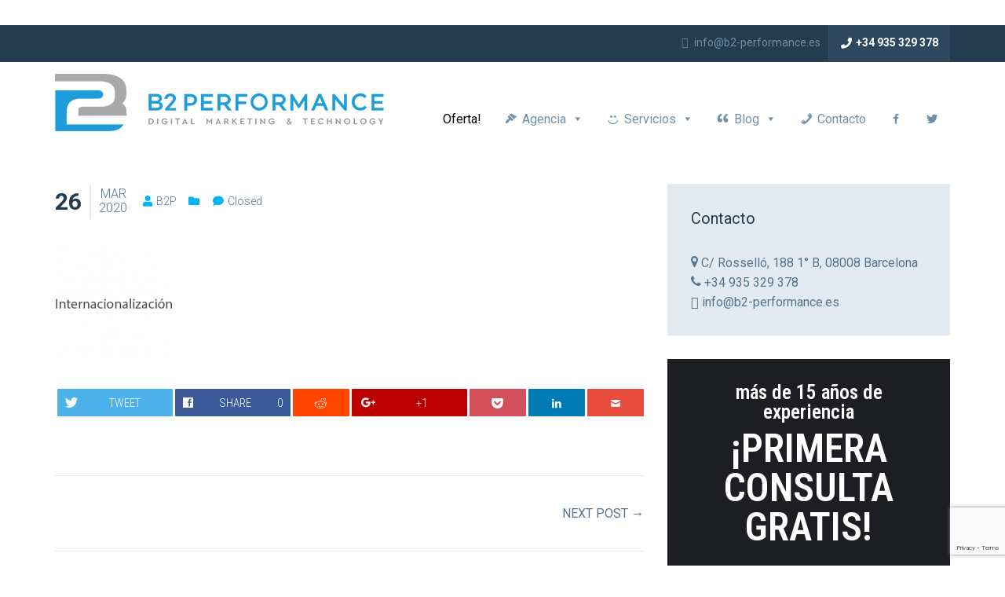

--- FILE ---
content_type: text/html; charset=utf-8
request_url: https://www.google.com/recaptcha/api2/anchor?ar=1&k=6LdYj7MZAAAAAKJy_lwDg10ibWgYXR6P-JelFmFu&co=aHR0cHM6Ly93d3cuYjItcGVyZm9ybWFuY2UuZXM6NDQz&hl=en&v=PoyoqOPhxBO7pBk68S4YbpHZ&size=invisible&anchor-ms=20000&execute-ms=30000&cb=ll87j9pyuhe
body_size: 48806
content:
<!DOCTYPE HTML><html dir="ltr" lang="en"><head><meta http-equiv="Content-Type" content="text/html; charset=UTF-8">
<meta http-equiv="X-UA-Compatible" content="IE=edge">
<title>reCAPTCHA</title>
<style type="text/css">
/* cyrillic-ext */
@font-face {
  font-family: 'Roboto';
  font-style: normal;
  font-weight: 400;
  font-stretch: 100%;
  src: url(//fonts.gstatic.com/s/roboto/v48/KFO7CnqEu92Fr1ME7kSn66aGLdTylUAMa3GUBHMdazTgWw.woff2) format('woff2');
  unicode-range: U+0460-052F, U+1C80-1C8A, U+20B4, U+2DE0-2DFF, U+A640-A69F, U+FE2E-FE2F;
}
/* cyrillic */
@font-face {
  font-family: 'Roboto';
  font-style: normal;
  font-weight: 400;
  font-stretch: 100%;
  src: url(//fonts.gstatic.com/s/roboto/v48/KFO7CnqEu92Fr1ME7kSn66aGLdTylUAMa3iUBHMdazTgWw.woff2) format('woff2');
  unicode-range: U+0301, U+0400-045F, U+0490-0491, U+04B0-04B1, U+2116;
}
/* greek-ext */
@font-face {
  font-family: 'Roboto';
  font-style: normal;
  font-weight: 400;
  font-stretch: 100%;
  src: url(//fonts.gstatic.com/s/roboto/v48/KFO7CnqEu92Fr1ME7kSn66aGLdTylUAMa3CUBHMdazTgWw.woff2) format('woff2');
  unicode-range: U+1F00-1FFF;
}
/* greek */
@font-face {
  font-family: 'Roboto';
  font-style: normal;
  font-weight: 400;
  font-stretch: 100%;
  src: url(//fonts.gstatic.com/s/roboto/v48/KFO7CnqEu92Fr1ME7kSn66aGLdTylUAMa3-UBHMdazTgWw.woff2) format('woff2');
  unicode-range: U+0370-0377, U+037A-037F, U+0384-038A, U+038C, U+038E-03A1, U+03A3-03FF;
}
/* math */
@font-face {
  font-family: 'Roboto';
  font-style: normal;
  font-weight: 400;
  font-stretch: 100%;
  src: url(//fonts.gstatic.com/s/roboto/v48/KFO7CnqEu92Fr1ME7kSn66aGLdTylUAMawCUBHMdazTgWw.woff2) format('woff2');
  unicode-range: U+0302-0303, U+0305, U+0307-0308, U+0310, U+0312, U+0315, U+031A, U+0326-0327, U+032C, U+032F-0330, U+0332-0333, U+0338, U+033A, U+0346, U+034D, U+0391-03A1, U+03A3-03A9, U+03B1-03C9, U+03D1, U+03D5-03D6, U+03F0-03F1, U+03F4-03F5, U+2016-2017, U+2034-2038, U+203C, U+2040, U+2043, U+2047, U+2050, U+2057, U+205F, U+2070-2071, U+2074-208E, U+2090-209C, U+20D0-20DC, U+20E1, U+20E5-20EF, U+2100-2112, U+2114-2115, U+2117-2121, U+2123-214F, U+2190, U+2192, U+2194-21AE, U+21B0-21E5, U+21F1-21F2, U+21F4-2211, U+2213-2214, U+2216-22FF, U+2308-230B, U+2310, U+2319, U+231C-2321, U+2336-237A, U+237C, U+2395, U+239B-23B7, U+23D0, U+23DC-23E1, U+2474-2475, U+25AF, U+25B3, U+25B7, U+25BD, U+25C1, U+25CA, U+25CC, U+25FB, U+266D-266F, U+27C0-27FF, U+2900-2AFF, U+2B0E-2B11, U+2B30-2B4C, U+2BFE, U+3030, U+FF5B, U+FF5D, U+1D400-1D7FF, U+1EE00-1EEFF;
}
/* symbols */
@font-face {
  font-family: 'Roboto';
  font-style: normal;
  font-weight: 400;
  font-stretch: 100%;
  src: url(//fonts.gstatic.com/s/roboto/v48/KFO7CnqEu92Fr1ME7kSn66aGLdTylUAMaxKUBHMdazTgWw.woff2) format('woff2');
  unicode-range: U+0001-000C, U+000E-001F, U+007F-009F, U+20DD-20E0, U+20E2-20E4, U+2150-218F, U+2190, U+2192, U+2194-2199, U+21AF, U+21E6-21F0, U+21F3, U+2218-2219, U+2299, U+22C4-22C6, U+2300-243F, U+2440-244A, U+2460-24FF, U+25A0-27BF, U+2800-28FF, U+2921-2922, U+2981, U+29BF, U+29EB, U+2B00-2BFF, U+4DC0-4DFF, U+FFF9-FFFB, U+10140-1018E, U+10190-1019C, U+101A0, U+101D0-101FD, U+102E0-102FB, U+10E60-10E7E, U+1D2C0-1D2D3, U+1D2E0-1D37F, U+1F000-1F0FF, U+1F100-1F1AD, U+1F1E6-1F1FF, U+1F30D-1F30F, U+1F315, U+1F31C, U+1F31E, U+1F320-1F32C, U+1F336, U+1F378, U+1F37D, U+1F382, U+1F393-1F39F, U+1F3A7-1F3A8, U+1F3AC-1F3AF, U+1F3C2, U+1F3C4-1F3C6, U+1F3CA-1F3CE, U+1F3D4-1F3E0, U+1F3ED, U+1F3F1-1F3F3, U+1F3F5-1F3F7, U+1F408, U+1F415, U+1F41F, U+1F426, U+1F43F, U+1F441-1F442, U+1F444, U+1F446-1F449, U+1F44C-1F44E, U+1F453, U+1F46A, U+1F47D, U+1F4A3, U+1F4B0, U+1F4B3, U+1F4B9, U+1F4BB, U+1F4BF, U+1F4C8-1F4CB, U+1F4D6, U+1F4DA, U+1F4DF, U+1F4E3-1F4E6, U+1F4EA-1F4ED, U+1F4F7, U+1F4F9-1F4FB, U+1F4FD-1F4FE, U+1F503, U+1F507-1F50B, U+1F50D, U+1F512-1F513, U+1F53E-1F54A, U+1F54F-1F5FA, U+1F610, U+1F650-1F67F, U+1F687, U+1F68D, U+1F691, U+1F694, U+1F698, U+1F6AD, U+1F6B2, U+1F6B9-1F6BA, U+1F6BC, U+1F6C6-1F6CF, U+1F6D3-1F6D7, U+1F6E0-1F6EA, U+1F6F0-1F6F3, U+1F6F7-1F6FC, U+1F700-1F7FF, U+1F800-1F80B, U+1F810-1F847, U+1F850-1F859, U+1F860-1F887, U+1F890-1F8AD, U+1F8B0-1F8BB, U+1F8C0-1F8C1, U+1F900-1F90B, U+1F93B, U+1F946, U+1F984, U+1F996, U+1F9E9, U+1FA00-1FA6F, U+1FA70-1FA7C, U+1FA80-1FA89, U+1FA8F-1FAC6, U+1FACE-1FADC, U+1FADF-1FAE9, U+1FAF0-1FAF8, U+1FB00-1FBFF;
}
/* vietnamese */
@font-face {
  font-family: 'Roboto';
  font-style: normal;
  font-weight: 400;
  font-stretch: 100%;
  src: url(//fonts.gstatic.com/s/roboto/v48/KFO7CnqEu92Fr1ME7kSn66aGLdTylUAMa3OUBHMdazTgWw.woff2) format('woff2');
  unicode-range: U+0102-0103, U+0110-0111, U+0128-0129, U+0168-0169, U+01A0-01A1, U+01AF-01B0, U+0300-0301, U+0303-0304, U+0308-0309, U+0323, U+0329, U+1EA0-1EF9, U+20AB;
}
/* latin-ext */
@font-face {
  font-family: 'Roboto';
  font-style: normal;
  font-weight: 400;
  font-stretch: 100%;
  src: url(//fonts.gstatic.com/s/roboto/v48/KFO7CnqEu92Fr1ME7kSn66aGLdTylUAMa3KUBHMdazTgWw.woff2) format('woff2');
  unicode-range: U+0100-02BA, U+02BD-02C5, U+02C7-02CC, U+02CE-02D7, U+02DD-02FF, U+0304, U+0308, U+0329, U+1D00-1DBF, U+1E00-1E9F, U+1EF2-1EFF, U+2020, U+20A0-20AB, U+20AD-20C0, U+2113, U+2C60-2C7F, U+A720-A7FF;
}
/* latin */
@font-face {
  font-family: 'Roboto';
  font-style: normal;
  font-weight: 400;
  font-stretch: 100%;
  src: url(//fonts.gstatic.com/s/roboto/v48/KFO7CnqEu92Fr1ME7kSn66aGLdTylUAMa3yUBHMdazQ.woff2) format('woff2');
  unicode-range: U+0000-00FF, U+0131, U+0152-0153, U+02BB-02BC, U+02C6, U+02DA, U+02DC, U+0304, U+0308, U+0329, U+2000-206F, U+20AC, U+2122, U+2191, U+2193, U+2212, U+2215, U+FEFF, U+FFFD;
}
/* cyrillic-ext */
@font-face {
  font-family: 'Roboto';
  font-style: normal;
  font-weight: 500;
  font-stretch: 100%;
  src: url(//fonts.gstatic.com/s/roboto/v48/KFO7CnqEu92Fr1ME7kSn66aGLdTylUAMa3GUBHMdazTgWw.woff2) format('woff2');
  unicode-range: U+0460-052F, U+1C80-1C8A, U+20B4, U+2DE0-2DFF, U+A640-A69F, U+FE2E-FE2F;
}
/* cyrillic */
@font-face {
  font-family: 'Roboto';
  font-style: normal;
  font-weight: 500;
  font-stretch: 100%;
  src: url(//fonts.gstatic.com/s/roboto/v48/KFO7CnqEu92Fr1ME7kSn66aGLdTylUAMa3iUBHMdazTgWw.woff2) format('woff2');
  unicode-range: U+0301, U+0400-045F, U+0490-0491, U+04B0-04B1, U+2116;
}
/* greek-ext */
@font-face {
  font-family: 'Roboto';
  font-style: normal;
  font-weight: 500;
  font-stretch: 100%;
  src: url(//fonts.gstatic.com/s/roboto/v48/KFO7CnqEu92Fr1ME7kSn66aGLdTylUAMa3CUBHMdazTgWw.woff2) format('woff2');
  unicode-range: U+1F00-1FFF;
}
/* greek */
@font-face {
  font-family: 'Roboto';
  font-style: normal;
  font-weight: 500;
  font-stretch: 100%;
  src: url(//fonts.gstatic.com/s/roboto/v48/KFO7CnqEu92Fr1ME7kSn66aGLdTylUAMa3-UBHMdazTgWw.woff2) format('woff2');
  unicode-range: U+0370-0377, U+037A-037F, U+0384-038A, U+038C, U+038E-03A1, U+03A3-03FF;
}
/* math */
@font-face {
  font-family: 'Roboto';
  font-style: normal;
  font-weight: 500;
  font-stretch: 100%;
  src: url(//fonts.gstatic.com/s/roboto/v48/KFO7CnqEu92Fr1ME7kSn66aGLdTylUAMawCUBHMdazTgWw.woff2) format('woff2');
  unicode-range: U+0302-0303, U+0305, U+0307-0308, U+0310, U+0312, U+0315, U+031A, U+0326-0327, U+032C, U+032F-0330, U+0332-0333, U+0338, U+033A, U+0346, U+034D, U+0391-03A1, U+03A3-03A9, U+03B1-03C9, U+03D1, U+03D5-03D6, U+03F0-03F1, U+03F4-03F5, U+2016-2017, U+2034-2038, U+203C, U+2040, U+2043, U+2047, U+2050, U+2057, U+205F, U+2070-2071, U+2074-208E, U+2090-209C, U+20D0-20DC, U+20E1, U+20E5-20EF, U+2100-2112, U+2114-2115, U+2117-2121, U+2123-214F, U+2190, U+2192, U+2194-21AE, U+21B0-21E5, U+21F1-21F2, U+21F4-2211, U+2213-2214, U+2216-22FF, U+2308-230B, U+2310, U+2319, U+231C-2321, U+2336-237A, U+237C, U+2395, U+239B-23B7, U+23D0, U+23DC-23E1, U+2474-2475, U+25AF, U+25B3, U+25B7, U+25BD, U+25C1, U+25CA, U+25CC, U+25FB, U+266D-266F, U+27C0-27FF, U+2900-2AFF, U+2B0E-2B11, U+2B30-2B4C, U+2BFE, U+3030, U+FF5B, U+FF5D, U+1D400-1D7FF, U+1EE00-1EEFF;
}
/* symbols */
@font-face {
  font-family: 'Roboto';
  font-style: normal;
  font-weight: 500;
  font-stretch: 100%;
  src: url(//fonts.gstatic.com/s/roboto/v48/KFO7CnqEu92Fr1ME7kSn66aGLdTylUAMaxKUBHMdazTgWw.woff2) format('woff2');
  unicode-range: U+0001-000C, U+000E-001F, U+007F-009F, U+20DD-20E0, U+20E2-20E4, U+2150-218F, U+2190, U+2192, U+2194-2199, U+21AF, U+21E6-21F0, U+21F3, U+2218-2219, U+2299, U+22C4-22C6, U+2300-243F, U+2440-244A, U+2460-24FF, U+25A0-27BF, U+2800-28FF, U+2921-2922, U+2981, U+29BF, U+29EB, U+2B00-2BFF, U+4DC0-4DFF, U+FFF9-FFFB, U+10140-1018E, U+10190-1019C, U+101A0, U+101D0-101FD, U+102E0-102FB, U+10E60-10E7E, U+1D2C0-1D2D3, U+1D2E0-1D37F, U+1F000-1F0FF, U+1F100-1F1AD, U+1F1E6-1F1FF, U+1F30D-1F30F, U+1F315, U+1F31C, U+1F31E, U+1F320-1F32C, U+1F336, U+1F378, U+1F37D, U+1F382, U+1F393-1F39F, U+1F3A7-1F3A8, U+1F3AC-1F3AF, U+1F3C2, U+1F3C4-1F3C6, U+1F3CA-1F3CE, U+1F3D4-1F3E0, U+1F3ED, U+1F3F1-1F3F3, U+1F3F5-1F3F7, U+1F408, U+1F415, U+1F41F, U+1F426, U+1F43F, U+1F441-1F442, U+1F444, U+1F446-1F449, U+1F44C-1F44E, U+1F453, U+1F46A, U+1F47D, U+1F4A3, U+1F4B0, U+1F4B3, U+1F4B9, U+1F4BB, U+1F4BF, U+1F4C8-1F4CB, U+1F4D6, U+1F4DA, U+1F4DF, U+1F4E3-1F4E6, U+1F4EA-1F4ED, U+1F4F7, U+1F4F9-1F4FB, U+1F4FD-1F4FE, U+1F503, U+1F507-1F50B, U+1F50D, U+1F512-1F513, U+1F53E-1F54A, U+1F54F-1F5FA, U+1F610, U+1F650-1F67F, U+1F687, U+1F68D, U+1F691, U+1F694, U+1F698, U+1F6AD, U+1F6B2, U+1F6B9-1F6BA, U+1F6BC, U+1F6C6-1F6CF, U+1F6D3-1F6D7, U+1F6E0-1F6EA, U+1F6F0-1F6F3, U+1F6F7-1F6FC, U+1F700-1F7FF, U+1F800-1F80B, U+1F810-1F847, U+1F850-1F859, U+1F860-1F887, U+1F890-1F8AD, U+1F8B0-1F8BB, U+1F8C0-1F8C1, U+1F900-1F90B, U+1F93B, U+1F946, U+1F984, U+1F996, U+1F9E9, U+1FA00-1FA6F, U+1FA70-1FA7C, U+1FA80-1FA89, U+1FA8F-1FAC6, U+1FACE-1FADC, U+1FADF-1FAE9, U+1FAF0-1FAF8, U+1FB00-1FBFF;
}
/* vietnamese */
@font-face {
  font-family: 'Roboto';
  font-style: normal;
  font-weight: 500;
  font-stretch: 100%;
  src: url(//fonts.gstatic.com/s/roboto/v48/KFO7CnqEu92Fr1ME7kSn66aGLdTylUAMa3OUBHMdazTgWw.woff2) format('woff2');
  unicode-range: U+0102-0103, U+0110-0111, U+0128-0129, U+0168-0169, U+01A0-01A1, U+01AF-01B0, U+0300-0301, U+0303-0304, U+0308-0309, U+0323, U+0329, U+1EA0-1EF9, U+20AB;
}
/* latin-ext */
@font-face {
  font-family: 'Roboto';
  font-style: normal;
  font-weight: 500;
  font-stretch: 100%;
  src: url(//fonts.gstatic.com/s/roboto/v48/KFO7CnqEu92Fr1ME7kSn66aGLdTylUAMa3KUBHMdazTgWw.woff2) format('woff2');
  unicode-range: U+0100-02BA, U+02BD-02C5, U+02C7-02CC, U+02CE-02D7, U+02DD-02FF, U+0304, U+0308, U+0329, U+1D00-1DBF, U+1E00-1E9F, U+1EF2-1EFF, U+2020, U+20A0-20AB, U+20AD-20C0, U+2113, U+2C60-2C7F, U+A720-A7FF;
}
/* latin */
@font-face {
  font-family: 'Roboto';
  font-style: normal;
  font-weight: 500;
  font-stretch: 100%;
  src: url(//fonts.gstatic.com/s/roboto/v48/KFO7CnqEu92Fr1ME7kSn66aGLdTylUAMa3yUBHMdazQ.woff2) format('woff2');
  unicode-range: U+0000-00FF, U+0131, U+0152-0153, U+02BB-02BC, U+02C6, U+02DA, U+02DC, U+0304, U+0308, U+0329, U+2000-206F, U+20AC, U+2122, U+2191, U+2193, U+2212, U+2215, U+FEFF, U+FFFD;
}
/* cyrillic-ext */
@font-face {
  font-family: 'Roboto';
  font-style: normal;
  font-weight: 900;
  font-stretch: 100%;
  src: url(//fonts.gstatic.com/s/roboto/v48/KFO7CnqEu92Fr1ME7kSn66aGLdTylUAMa3GUBHMdazTgWw.woff2) format('woff2');
  unicode-range: U+0460-052F, U+1C80-1C8A, U+20B4, U+2DE0-2DFF, U+A640-A69F, U+FE2E-FE2F;
}
/* cyrillic */
@font-face {
  font-family: 'Roboto';
  font-style: normal;
  font-weight: 900;
  font-stretch: 100%;
  src: url(//fonts.gstatic.com/s/roboto/v48/KFO7CnqEu92Fr1ME7kSn66aGLdTylUAMa3iUBHMdazTgWw.woff2) format('woff2');
  unicode-range: U+0301, U+0400-045F, U+0490-0491, U+04B0-04B1, U+2116;
}
/* greek-ext */
@font-face {
  font-family: 'Roboto';
  font-style: normal;
  font-weight: 900;
  font-stretch: 100%;
  src: url(//fonts.gstatic.com/s/roboto/v48/KFO7CnqEu92Fr1ME7kSn66aGLdTylUAMa3CUBHMdazTgWw.woff2) format('woff2');
  unicode-range: U+1F00-1FFF;
}
/* greek */
@font-face {
  font-family: 'Roboto';
  font-style: normal;
  font-weight: 900;
  font-stretch: 100%;
  src: url(//fonts.gstatic.com/s/roboto/v48/KFO7CnqEu92Fr1ME7kSn66aGLdTylUAMa3-UBHMdazTgWw.woff2) format('woff2');
  unicode-range: U+0370-0377, U+037A-037F, U+0384-038A, U+038C, U+038E-03A1, U+03A3-03FF;
}
/* math */
@font-face {
  font-family: 'Roboto';
  font-style: normal;
  font-weight: 900;
  font-stretch: 100%;
  src: url(//fonts.gstatic.com/s/roboto/v48/KFO7CnqEu92Fr1ME7kSn66aGLdTylUAMawCUBHMdazTgWw.woff2) format('woff2');
  unicode-range: U+0302-0303, U+0305, U+0307-0308, U+0310, U+0312, U+0315, U+031A, U+0326-0327, U+032C, U+032F-0330, U+0332-0333, U+0338, U+033A, U+0346, U+034D, U+0391-03A1, U+03A3-03A9, U+03B1-03C9, U+03D1, U+03D5-03D6, U+03F0-03F1, U+03F4-03F5, U+2016-2017, U+2034-2038, U+203C, U+2040, U+2043, U+2047, U+2050, U+2057, U+205F, U+2070-2071, U+2074-208E, U+2090-209C, U+20D0-20DC, U+20E1, U+20E5-20EF, U+2100-2112, U+2114-2115, U+2117-2121, U+2123-214F, U+2190, U+2192, U+2194-21AE, U+21B0-21E5, U+21F1-21F2, U+21F4-2211, U+2213-2214, U+2216-22FF, U+2308-230B, U+2310, U+2319, U+231C-2321, U+2336-237A, U+237C, U+2395, U+239B-23B7, U+23D0, U+23DC-23E1, U+2474-2475, U+25AF, U+25B3, U+25B7, U+25BD, U+25C1, U+25CA, U+25CC, U+25FB, U+266D-266F, U+27C0-27FF, U+2900-2AFF, U+2B0E-2B11, U+2B30-2B4C, U+2BFE, U+3030, U+FF5B, U+FF5D, U+1D400-1D7FF, U+1EE00-1EEFF;
}
/* symbols */
@font-face {
  font-family: 'Roboto';
  font-style: normal;
  font-weight: 900;
  font-stretch: 100%;
  src: url(//fonts.gstatic.com/s/roboto/v48/KFO7CnqEu92Fr1ME7kSn66aGLdTylUAMaxKUBHMdazTgWw.woff2) format('woff2');
  unicode-range: U+0001-000C, U+000E-001F, U+007F-009F, U+20DD-20E0, U+20E2-20E4, U+2150-218F, U+2190, U+2192, U+2194-2199, U+21AF, U+21E6-21F0, U+21F3, U+2218-2219, U+2299, U+22C4-22C6, U+2300-243F, U+2440-244A, U+2460-24FF, U+25A0-27BF, U+2800-28FF, U+2921-2922, U+2981, U+29BF, U+29EB, U+2B00-2BFF, U+4DC0-4DFF, U+FFF9-FFFB, U+10140-1018E, U+10190-1019C, U+101A0, U+101D0-101FD, U+102E0-102FB, U+10E60-10E7E, U+1D2C0-1D2D3, U+1D2E0-1D37F, U+1F000-1F0FF, U+1F100-1F1AD, U+1F1E6-1F1FF, U+1F30D-1F30F, U+1F315, U+1F31C, U+1F31E, U+1F320-1F32C, U+1F336, U+1F378, U+1F37D, U+1F382, U+1F393-1F39F, U+1F3A7-1F3A8, U+1F3AC-1F3AF, U+1F3C2, U+1F3C4-1F3C6, U+1F3CA-1F3CE, U+1F3D4-1F3E0, U+1F3ED, U+1F3F1-1F3F3, U+1F3F5-1F3F7, U+1F408, U+1F415, U+1F41F, U+1F426, U+1F43F, U+1F441-1F442, U+1F444, U+1F446-1F449, U+1F44C-1F44E, U+1F453, U+1F46A, U+1F47D, U+1F4A3, U+1F4B0, U+1F4B3, U+1F4B9, U+1F4BB, U+1F4BF, U+1F4C8-1F4CB, U+1F4D6, U+1F4DA, U+1F4DF, U+1F4E3-1F4E6, U+1F4EA-1F4ED, U+1F4F7, U+1F4F9-1F4FB, U+1F4FD-1F4FE, U+1F503, U+1F507-1F50B, U+1F50D, U+1F512-1F513, U+1F53E-1F54A, U+1F54F-1F5FA, U+1F610, U+1F650-1F67F, U+1F687, U+1F68D, U+1F691, U+1F694, U+1F698, U+1F6AD, U+1F6B2, U+1F6B9-1F6BA, U+1F6BC, U+1F6C6-1F6CF, U+1F6D3-1F6D7, U+1F6E0-1F6EA, U+1F6F0-1F6F3, U+1F6F7-1F6FC, U+1F700-1F7FF, U+1F800-1F80B, U+1F810-1F847, U+1F850-1F859, U+1F860-1F887, U+1F890-1F8AD, U+1F8B0-1F8BB, U+1F8C0-1F8C1, U+1F900-1F90B, U+1F93B, U+1F946, U+1F984, U+1F996, U+1F9E9, U+1FA00-1FA6F, U+1FA70-1FA7C, U+1FA80-1FA89, U+1FA8F-1FAC6, U+1FACE-1FADC, U+1FADF-1FAE9, U+1FAF0-1FAF8, U+1FB00-1FBFF;
}
/* vietnamese */
@font-face {
  font-family: 'Roboto';
  font-style: normal;
  font-weight: 900;
  font-stretch: 100%;
  src: url(//fonts.gstatic.com/s/roboto/v48/KFO7CnqEu92Fr1ME7kSn66aGLdTylUAMa3OUBHMdazTgWw.woff2) format('woff2');
  unicode-range: U+0102-0103, U+0110-0111, U+0128-0129, U+0168-0169, U+01A0-01A1, U+01AF-01B0, U+0300-0301, U+0303-0304, U+0308-0309, U+0323, U+0329, U+1EA0-1EF9, U+20AB;
}
/* latin-ext */
@font-face {
  font-family: 'Roboto';
  font-style: normal;
  font-weight: 900;
  font-stretch: 100%;
  src: url(//fonts.gstatic.com/s/roboto/v48/KFO7CnqEu92Fr1ME7kSn66aGLdTylUAMa3KUBHMdazTgWw.woff2) format('woff2');
  unicode-range: U+0100-02BA, U+02BD-02C5, U+02C7-02CC, U+02CE-02D7, U+02DD-02FF, U+0304, U+0308, U+0329, U+1D00-1DBF, U+1E00-1E9F, U+1EF2-1EFF, U+2020, U+20A0-20AB, U+20AD-20C0, U+2113, U+2C60-2C7F, U+A720-A7FF;
}
/* latin */
@font-face {
  font-family: 'Roboto';
  font-style: normal;
  font-weight: 900;
  font-stretch: 100%;
  src: url(//fonts.gstatic.com/s/roboto/v48/KFO7CnqEu92Fr1ME7kSn66aGLdTylUAMa3yUBHMdazQ.woff2) format('woff2');
  unicode-range: U+0000-00FF, U+0131, U+0152-0153, U+02BB-02BC, U+02C6, U+02DA, U+02DC, U+0304, U+0308, U+0329, U+2000-206F, U+20AC, U+2122, U+2191, U+2193, U+2212, U+2215, U+FEFF, U+FFFD;
}

</style>
<link rel="stylesheet" type="text/css" href="https://www.gstatic.com/recaptcha/releases/PoyoqOPhxBO7pBk68S4YbpHZ/styles__ltr.css">
<script nonce="bSaTIamteEfJi1apHE_oqQ" type="text/javascript">window['__recaptcha_api'] = 'https://www.google.com/recaptcha/api2/';</script>
<script type="text/javascript" src="https://www.gstatic.com/recaptcha/releases/PoyoqOPhxBO7pBk68S4YbpHZ/recaptcha__en.js" nonce="bSaTIamteEfJi1apHE_oqQ">
      
    </script></head>
<body><div id="rc-anchor-alert" class="rc-anchor-alert"></div>
<input type="hidden" id="recaptcha-token" value="[base64]">
<script type="text/javascript" nonce="bSaTIamteEfJi1apHE_oqQ">
      recaptcha.anchor.Main.init("[\x22ainput\x22,[\x22bgdata\x22,\x22\x22,\[base64]/[base64]/[base64]/bmV3IHJbeF0oY1swXSk6RT09Mj9uZXcgclt4XShjWzBdLGNbMV0pOkU9PTM/bmV3IHJbeF0oY1swXSxjWzFdLGNbMl0pOkU9PTQ/[base64]/[base64]/[base64]/[base64]/[base64]/[base64]/[base64]/[base64]\x22,\[base64]\x22,\x22w47CgipHEsK9aMOPB2LDssKsQ1RkwogpbsOpD33DumV6wp89wrQ5wrdyWgzCjgzCk3/DlzTDhGXDrsOdEylTXCUywoDDsHg6w47CnsOHw7AzwqnDusOvWFQdw6JTwqtPcMKFDmTChHrDtMKhanN2AULDvcKTYCzCj2UDw48Aw54FKAQLIGrCg8KNYHfCjMK7V8K7SMO7wrZdesKQT1Y+w5/DsX7DmwIew7EicRhGw5FtwpjDrGzDhy82M1trw7XDgMK3w7Evwrw4L8KqwrAhwozCncOMw4/[base64]/DgmfDgzsNw5NkwpjDiQrDm8K3YcOKwqfCqMKYw7UbDQrDkgBnwoFqwp9Uwr50w6pOHcK3ExPCs8OMw4nCjsKkVmh0wrlNSBdIw5XDrnXCpmY7cMOFFFPDqV/Dk8KawrfDjRYDw6rCi8KXw78XS8Khwq/DvyjDnF7Dux4gwqTDkEfDg38sA8O7HsK9wq/DpS3DogLDncKPwqw1wptfDMOow4IWw70JesKawq0kEMO2X2R9E8OGAcO7WTtRw4UZwrTCs8OywrRpwrTCujvDjjpSYS3CmyHDkMKLw6tiwovDtALCtj0HwrfCpcKNw57CpxIdwoHDpGbCncKaQsK2w7nDvMKbwr/[base64]/[base64]/[base64]/Dhnc9NDbDrMObTl4nY8OpMEbDhcKQB8KOVibDtE06w7PDusO6QcOUwp/Cmz7ChMKcfn/CkGVyw5FFwqRVwq5JdcOpK3s3UClPw5dGHgLDg8Kod8OEwpfDt8KdwqJ8RADDlEDDj3dfXU/CsMOKMMKDwoEKfMKIOMK2Q8K9wrM7XwtNUCDDk8Kpw4MCwo3CqcKOwq4EwoNGw6loNsKKw4sbdcKdw6sdMUnDvEh4GADCg23CkCgJw5nCrDrDkMK8w6/Cmh4+acKxBikbe8KmbcOSwr/DusOrw5ICw4vCnMOQe37DtmZDwqfDp1ZIIcOmwr19w7rCgRfCtWxtbBUSw5DDvMOtw4dDwrg8w4vDqsKMODPDhMKwwpBqwokPNMKBd0jCkMOXwrfCjcO/woXCvFIQw4TCnz42w6JKR1jChMKydyJOSwAjOsOaF8OzOWlyE8K3w7/DpFZhw6gEQXrCkmEHw5bDt37DvsKHIzhow7TCmXEKwr7DuSdncmnDpi3CjgXDssO7wqfDl8OZU0PDjx3DpMO+Hxt8w5XCmndlwrUgeMKjDsOgWDhKwocHUsKVFS4/wqs5wo/DocKaBcO6UwLCuBbCtVbDqU3Dh8OGw4zDvMO5wolxKsOWIy1/[base64]/CmcOWaUDCoXLCpMKBdjs/wqRnwqVtHsKGdyE+wqPCnMOOw50ADS0He8KGbsKMWsKrRhQ7w5hGw5NkRcKDUsOcDMOhVcO9w6xYw7zCosKRw6zCg04SBMOIw6Q2w73Cp8KtwpETwoVzBHxKaMOBw58/w78gVgTDj1HDmsODDxnDjcOgwrHCtRPDpCB4bx84LnLCplTCkcKCWztvwqLDnMKbADEyCsKRJHkewq5Gw7NJF8Ogw7TCvggFwqUuC13DhwDDvcO2w7wwEcOaZ8ONwqkbTjPDksKkwqnDrsK7w4bCkcKgeRHCkcKLN8K6w6EiVGESH1vChMK/w7rDqMKuwrjDtxlaLF5zaibCk8KxS8OAacKKw5XDvcOjwoZ+XcOnbcK1w6rDisOnwp/Ctxw/[base64]/[base64]/Co8OwwpM9wpMQSUbCpsOtOAA0wpfDhMKrdAoFRMKSDl/[base64]/XEvCvUApFMKZWMOcwrfCoMKpwrbCn0nDkcKrwrlxYsKmwrlSwrzDiUvClzzCnsKZQAPDoxzCtMOjc0TDrsOmw5/CnGl8J8OORgfDrsK2Z8KJJ8K5w5kYw4JVwrfCvsOiwp3Ct8KOw5kSw4vCtMKqwpPDrTHCp1FGOXl/NikFw5IeC8K4wpJ0worDmVpRDnjDk18Kw74Awq5tw7HDlxzCsXQEw4bCt2sgwqLDtz/[base64]/DmzXDiXjDjRTCrcKxwoApI37CunPDscKJdcOFw4cow4wPw7nDvsOKwoVpVTDCgw5kQSIYwqnDvsK4CsO1wp/[base64]/wph7w6EXwpLCs2XCmwrDscKDcQjCgcO+R3PCvcKwa2vDtMOUdX93WU5Pwp7DhDkewqEMw69pw7gCw4hBbQ/CqEITNcOhw6/CqMKLRsKQUAzDkn40w6UCw4nCrcKyRxxYw4/DjMOtYnTDl8KLwrXCoCrDscOWw4IYGcK8w7NrRQHDj8KRwonDtDzCuC3DjsKXE3vCg8OYVnvDrMOjw4Q7wpHDnixZwrjChE3DvzXChMKKw73DiWobw6vDvMK+wqLDnGnDoMKOw6PDhMO3ZMKcIAYjG8OaGxJbMAMmw4BnwpzDkx3Cmk/Dl8OVEibDuT/CuMO/[base64]/[base64]/[base64]/CvcKwwr7CtcKFwr/Du8OEwpvCqU/DpxstAC/Cmwxnw47DhsOrF3w+Cgpuw4TCqsOBwowYa8ONaMOOIm5Lwo/DgMOewqTDi8K+ZxTCqcK3w7p+w7jCqkc7DsKfw4V2LDHDiMOFNcOUF0zChk09b01ia8O6ZsKGwoQoMsOSwprCkz48w6TCmsOiwqPDlMKcwrHDqMK7ZMKhAsO/wr1uAsKjw4lXQMKgw6nCo8O3esOhwqVDO8KewotuwpbCrMKsFsKMJHHDsiUPXcKSw5k9wp5tw6x5w5MNwq3CvzcEU8KhWsKewpxAwr/Cq8OOJsKoNjnDg8KMwo/Cg8KpwpksIcKgw6rDogs2EcKew7QAfGxGW8KHwpRQPwBsw5MIwrZyw4fDiMOzw5Jzw6Ndw4DCqQlWVMOlw57CkcKIwoPDtArCgsOzBkoiw7keNcKBw5xKL0rCsXzCulMLworDviHDnn/CjcKaRMOFwr5bwonCqFnCuD/Cu8KiKnDDvcOvXcOGw6zDim8yA3DCrsOnaHLCuWpIw6nDvsKqcU/Dm8KXwp4uw7UBNMK+d8O0eUTDm1fCpDBWw4AaXmfDvMKQw5DCn8OPw4/ChMOYw4kdwqxjwpvCjsK7woXCmcOcwpE0woTCvhbCgFskw5nDqMOww6nDj8Oww4XDssKiDSnCvMKrdwkmBcK1I8KAPw7CgsKpw7RHw7XCv8OLw4zDj0xsFcKGO8Kgw6/Cq8KjMkrCjQFywrLDscO4wqjCnMKHwokkwoAjwrbCh8KRw7LDj8OZLMKTbAbDrcKyCcKVckXDlsK/C33CrcOFR2zClcKqZMK4U8OOwopbw6sawqQ3wobDojXDh8KRXsKqw7/[base64]/DisObw4pew7c5wpFEZ8Kgw6ZvH0zDh34BwowDwqzCjMO+akhoSsOJAhXDjHHCkydZCjACwqd5woLCpw3Doi7DjllwwojCsE7DumkEwrdSwpPCsg/DvcKnw7IXJFc9G8KHw4jCqMOmw4nDiMOUwrXDpmYpVsOgw7xZw5HDrcOpc3Fcw77DrBF6OMKvwqfCssKbF8O/wqZuGMO5E8O0NlMNwpcNKMOTwofDgQXCusKTWTYFMw9Aw63DgAtbwofCrAd0e8OnwoglUcKWw4zDrmTCiMOswpHDuQ9hMAfCtMKMMXjClmB7KWPCnMKmwo3Dh8OIwqrCizfCkMK0BBzCsMK/wpkPw7fDkiR0w6MiRcKhYsKTwqrDoMOmXnpgw7nDuyYLbB5xYMKAw6pTd8OHwoPCvVHDjT8oc8KKMkjCpcORwr7DscKpw6PDiRVfXSQiWTlXH8K6w7p7bXnDtMKwHcKdfRjCnQ/CmRDDmMOnwrTChjDDqsKUw6bCksK9TcONZ8K3a0fCgT0kbcOowpPDk8KgwrTCm8KewqApw75Uw5LDrcKvTsOKwpDCmxLCo8KHfEvDrsO/wpQlFDjDucKqMsO9LcKZw53CmcO8QivCjQ3DpMKjw7V8wqdUw5tndUIlJDlXwqrCkybDmC5IYW1Gw6U9XzF+GcK4HCBnw7QlTQI4wpJybMKhTcOZXGDDhzzDjMOJw5jCqhrCt8OQFSwEJVfCkMK/wqvDjMKlfsOJPsOJw6HCp1zDhMKRAlHDuMKPAMOuwobDrcOsQCTCuBTDumXDiMOmXcOSRsOLXsOMwqsJE8Okwo/CvsKsUxfCsHMEwqnCqAw5wrJKwo7DgcKewrZ2KcOwwrHChn/DsGPCh8K8AnkgJcO/w4DDncKgO1MVw6TCg8KbwrpmEcO0wrTCoFIDwqnDqVc0wqvDnAI5wqpyPMK2wq8Gw4RhU8OtS3vCpQ1tfcKYw4DCrcOTw67DkMOJw5JjUh3CqcO9wpHCpRFke8OCw6hOQcOlw71OCsO3w6/DnyxMw6Fhw47CtSRDa8OYw6jCsMOgLcK4w4HDtsK0IMKpwrXCnSAIQlcpeBPCiMOww4JONMODLxMOw4nDsyDDk03DpFMtecKGw40deMOvwr83wr3DgMOLG1rDksKzf0rCmGHCqMOADcOZw6jCoHIswqXChsOew7zDmsKPwp/[base64]/[base64]/[base64]/Dl0Q5wpcqb8Ouw5pcw7rDmcOkDMK4w7jCoRInw7IYHsKcw6wsREIVw7LDiMKsLsO6wos2bifCg8OkVsK5w7TCmsOlw7ldLsOPw6nCkMKic8KccgfDvcK1wovCrz7ClzbDrcKgwq/CnsOXWsKewrHClMOfVFnCqGPCuwHDmcOowotiwpTCjCwIw7QMwr9OHsOfwpTDrjTCpMOWE8KmaWEHP8ONOQ/CgsKTNhE1dMKUccOiwpBAwrPCjElpIsOJw7QsSivCs8KEw7TDoMOnwqJ6w7bDglkmfsOqw4gxfmHDh8KmZcOWwqXDssK/TcOuY8KQw7JMUWkdwq/[base64]/DtCzDoRHCqBEeEcKvE3rDrFRAw4luw51fwrDDrkIxwrxawo3DqsKcw5tZwqXDjsKoVBl9PMK0UcOtAMOKwr3CsVrCnwbChTs1wpXDt1fCnG8ZV8Ktw5jCgMKnw6zCt8OLw5/Ct8OtN8KDwrfDpWzDtSjDlsOtS8KhEcKyJRJFw47DlWXDgMKME8O/QsKBJjcNYcOPYsOPew7DnyoFR8Onw4/DvsKvw7fClX5fw6srw5N8w7hdwofDlhrDpGtSw7fDphTDnMOodBB5wp9Pw6cewqApHcKvw6wkHsKswpnCrcKnQsKoXSBbw6LCssK0PxFURmHCg8Oow7nCqB3DoS/Cm8KlOBbDscODw73CqQoCWsOIwq0BcVg7RcOPwpfDoCnDq203wopOZsKfVRlDwrnDt8OOR2RiSATDs8KMTXjClDfCicKRc8OCBWQ7w51TW8KAwrPCkjBgA8O3OcKuKEHCscOhw4tkw4nDmEnCusK/wqpJSgtCw5XDqsKfwo9Uw79hEMOsTR1Pwo7DksKTOR/DtyzCviBCTsODw4BdEsOhRUxcw7vDuSpjYsKOUcO1wpnDmMOHE8K3wo7Dl2XCvsKCJjccbjUCVGLDvwfDtcKiPMKIHMKzYFvDq0QKNxElNMOww5gVwqvDiyYBCFRMCcO/wqFaBU0fUjJOw7x6wqoBB1RYCsKow6t1woEWWHdIF1EaAkTCvcOJE2EDw7XCgMKkKcKmJlvDgwvChyIdDSDDicKCdMK/[base64]/Dr8K5w6nCg8KuwrIhe8O+wrXCjnxGPGrCgz4UwqY8wrEjw5vDkHrCrcKEw4jCuGgIwr/Cp8O/fjrDjsOQwotBwq/[base64]/CpD8Owo53wqLDiCljwrEEAzxGw58fwo7Ds8KSw7bDrwtIwr8IGcOfw7sIFMKOwrDCv8KwTcKzw6EUa1oWw47Dq8Opc0zDrcKHw6htw43ChHQtwqltT8Ktwr/[base64]/w5bDp8OiR8Kow4vDssOUYsKkD8Ohe8OMKA/Cmg3DmjZlwqHCthV2CGfCv8OqN8O3w4VJwpsyU8K4wobDmcK5NgPChiVRw7PDvTvDsgcrw658w5fCjRUCdBs0w73Dol4LwrLDvsK/w4AqwpAVw4LCv8KoYHodU1XDoEsIcMOhCsOEckrCvsO3b1RYw7nCg8OKw6/CsyTDncKHQAMUwoNBw4DCpGTDrsOUw6XCjMKFwqbDiMK3wrlCQcK0PCVpwrdGe2ZBw5E4wrzCiMOmw7JxK8OqccORIMKJF1XCqU7DkREJwpnCt8OVTCISeEDDqAY/AUHCvMKgb2TDqQDDsVbCqyoiw4BjLCrCm8OyX8K6w5XCssKYw7fCpmcaB8KLbwTDqcKdw5XCnzzChQ7CjsONZcODQMKQw7RGwoPCtR1/OF5Sw49ewr9LCFJnUXh7w6kUw6Zaw6XDmFgDGyvDmsO0w6Fuw4U/w4/CnsKqwrbDh8KSS8O0bQFswqR7wq8hw58lw5oJw5jDvjjCuFzChsOdw6l/KXZ4wq3DhMKgLcOVU3xkwroML14Qb8ObPEUjH8KJAsK5w4HCisKBdmPDlsKjbScfV2B7w6LCiSXDjFrDkGAOQcKVdQ/Cu3thfcKGF8O1EcOww5LDicK+NUgvw6vCl8KOw7kCWTdxXXLChxJpw7jCjsKrRGPClldqOzDCqnHDrsKDHwJCEXTDs1oiwrY1wqHCmMOtwrPDombDgcK7CcOlw5DCkBsGwpfCoynDl3AaD0/[base64]/[base64]/Csl5mbg9gAFPDvk98wrQuOnlUaERnw5d6wp3DkTNXe8OoRhDDqzPCsk7CsMORUsK/w6N9SD8cwqMSW09nbcO8Uk0wwpLDqB1owrNrbMKCMSwmOcONw6DCkMOhwrbDgMOfSsOKwoouSMKbw4rDncOywpTDhE8QWBjDjEwdwoTDl0HDky0PwroEKMOJwpPDu8Osw6/[base64]/CsMKmNHgnw5wywrNlwqvDiwbCnCDDhXNkaMK/w5ghWMKhwpEkeHbDh8O8MiteAMKFw4rCoCXCjDINICpswprCmMOrPMOiw4Jgw5BQwpgdwqR7XsKxw4bDjcObFGXDssK4wo/[base64]/[base64]/DjmkwwpHCp8KucMOlwrbDhj7CgMKtwoLDpcKcIUrCr8OJfEQ8woo0B3nCpcO/w6LDrcOeNH1xwqYHw7XDglN+w5M2aGLCqiRAw7/[base64]/CkHsJwrNaHQ51wpEEQMObwroCwrXDqMK5NsKGHHZaVnrCpcOMcltaUMKywoYbDcOrw6nDuV86dcKVGcOSw4nDlRzDqcOWw5RnN8Oew5/DuBdgwo3CtsOzw6c6HgVndcOaUBXCkVY4w6ENw4bCmwTCqinDo8Kgw4AvwrLDv1LCk8Kfw7XDgjzDo8K3fcO1wospZW/[base64]/[base64]/ClDBJPcOaw74gDF1iVGQXeVE8Q8Oww6BVbR/DlUrCtxcQSWDCvMOew5hLRlQ2wogbYn11Iy1cw75ew7QYwpMYwpXCgADDlmHChA/DoRPDslV+NA0ZX1LCvQtmOsOJw4zCtm7CpcO4dsO9HsKCw7bDicK/a8Kaw55Qw4HDkgPCssOFIDo0VjkZwqVpBlgAwocjwqNvX8KcH8OKw7IiFGrDlSDDo3vCq8Olw49aY0l0wrXDscKXEsOSPsKLwqvCpMKAVn9JNDDCkSDCicKjYsOiTsKJJFfCtsOhbMORV8KbL8ODw77DqwvDh0ZdTsOGw7TCij/CuHw1wo/Dn8K6w6TDrcKxdQfCncKsw707w5DCicKMw7jCskbCjcOFwpDDq0HCoMK5w4TCoHnCn8KBMSDDrsKow5LDrD/ChFbDkCQyw4lnPsOrdcOxwofCoRfCq8OHw4xYTsO+wobDqsKac1BowpzDtn/[base64]/FsKnQcK9wr3CpUXChsKDwrHCrcKbYk87w5PDnsKRwqPCukdzZMOqwrLCmgdwworDn8Kqw5vDoMOVwojDuMO5EsOmwqvCnEXDoWLDkioww5lVw5XCok8swoXDqsKTw6/DtT9UH3FQRMOzbcKcc8OXVcK2ewRrwqB+w48hwrw8KHPDt0I5G8KhIcKFw58cwq/DrsKySErCoUMMw54Gwr7CtnRVwp5Dwq9GK3nDrwVdNlkPw43CgMKQScOxD0bCqcOFw5xcwpnDqcOkPsO6w694w6s/BUAqwo5pSVrCiSXCmAbClWvDlCHCgFFaw5bDuyfCssKPw7rChArClcO/cjZ7wpdhw68Fw4/Dn8ObUXFEwrYWw59DWsKZc8OPccORRkZtWMKXCRXDmsKNVsKtcR9swqDDjMOuw6bCo8KYAHksw5kccjnDpF/DkcO7XcK1wqLDvR/DhsOFw4l+w6ILwohZwrlEw4TCkxZ3w68/RRxGwrLDh8Kgw6PCu8KDwoLDv8Krw4EFaXgjH8KHwq5KXUFYQQpbN0/[base64]/BsOzacOYZsO4wpfDrMOqw7/CvXzDjghbGsOLDcK5XcK/[base64]/DlUDCtA9uVmzDpU7Di8OIw7XCrHTCmcKmwpHCpV/Du8O4esOKw6LCs8OuaDQ9wqXDkMOwdB/DqHxwwqnDmQ8Bwq0DdmjDtAV8w6weCzTDgxbDpEjClFV0GnEiAcOBw7V5DMKtOT3Dp8OtwrnDt8O0Q8O5Z8KfwqLDgCTDhsOaZGoAw4LDjCHDm8KNDcOTG8KVwrLDqcKDHcKfw6fChsODTsOHw77CucK9worCusKqZC1ZworDhi/Dk8KBw6gAQcKtw4twXsO+EsOTB3HCq8OtBcOQf8O/wo0jesKIwoTDhztTwrosJmwVC8O2SxbCokYKG8OLdMOlw6rDgXfCn0DCokoew5nDq2gzwqbCqH50OgLDh8ORw754w6xlJjHChG1FwrfCu3k/S33DmcOZw6TDoTBOO8Oaw5ofw6zClMKbwo7DocO2FMKAwoMyeMOcUsKAUsOjPFEpwq/DhcK0MMKxYUNADcKsQDTDjMOCw5whRGfDsFbCkQbDpcOKw7/DjC3DoAfCrMOOwp4Dw7xpwrs/wqrCm8Ktwq/CmCNbw7cARX3DnsO2wp9rXk0jUU1cYDHDksKLVTM+BRtPYcO8BsOTEsKGdBDCqcOlDSDClcKXD8Kuwp3DmAB7UiQMwrw0ZcOYwrHCihE6AsK8Ky3DgsOMwqhqw7I4LMObIU/[base64]/[base64]/[base64]/DmsOPFXkONkArwqlGwqAwwrJjRyZxw4PCosKdw5PDliAVwpAiwr3DhMOqwroAw4zCiMOZWSpYw4RJQR5nwoTCqF9la8O2worCpUlob2nCgRVzwpvCqk9/[base64]/[base64]/UGTCm8K1wo0JNE4KM8Kww7bCllfDtMOdwr5Vw5sbwrLDhsOQXXclc8K0eErCnjXDkcOUw5JIaEfCmcK1ckLDnMKHw6EXw49TwotBCmrCrcOSCcKUfsKCby1RwpbDqn5BAy3DhkxmIMKANzR7w5LCt8K9ITTDvcOBGsOfwpjCvcOGMsOOw7c/wpTDlsK6LsOOw7bDjMKTTMKkKlDCiibChiU+WcKXw6fDosOmw4t7w4A2A8K5w7pAAhLDtA4RNcO8DMK1dk4Lw7hGB8OnA8Ohw5fCm8K2wqJkNA3CmcOZwpnCrynDiDLDscOuNsK4wp/DhHrCl2zDrnDCuH8+wrccScO2w6XDsMOJw4U7w57CoMOhYRQow6ZvLMK/[base64]/Dg8K2worCoHZ0wqjCpivDmCjCvjFTCEp1w6jCmFLChcKYc8OvwpYfIMKVMsKXwr/CsFJ/ai4wQMKfw7gHw71BwrBJw57DtBvCo8Oww4wIw5fCuGgPw4gQVsKWZF/CssKvw4zDnDDDlsK7wobClAB6wpt0wpEKwppQw64AJcOdA0HDjn/Cp8OEK3zCl8KwwrvCisOqDCd+w5PDtT9SZQfDmTjDo3sDwql4wpLDscOeAzFMwrRWecKUMATDrk5tXMKXwojCkAPCh8K7wqcFdi/CgkZoF1/DqV56w6LClW0ww7LCpsK0ZUbCn8Otwr/DnSJ9FDwaw69vGV3DhXAEwoLDtsKXwqjDhknDtsODYzPCnlTCqgprBAhjw4EUbcK4NMKbw4jDnTzDjG3Dl3p/dX4AwrAgAMKwwoNCw58cblxrNMOWeXjCvcOqZFpCwqXDnGHCsmvDojLCq259RH4hw4hRw7vDpEjCpHDDvMOjw6A1wr3Cmh0ZKDUVwqTCiXBVCjAzQxvCksOmw7spwp4Dwp0Ob8KBD8KBw6Amw5c/XyDCqMO9w551w63DhBIywpx/M8Kdw6jDpsKmZcKTN13DncKpw5HDlCV8Y3cywos7DMKSHcK4RBHCj8O+w6LDpcOhIcOhN0x4BWJuwrTCmCQ1w4DDpWHCvFIKwo/Ci8OQw4fDlTDDicKmBFYQKMKrw6TDoEBTwq/DmsKEwozDsMK6IjzCiU5oAAlkeiLDrnXCnWnDu1QWwqMJwqLDjMOdR2ENw4nDn8OZw58fXnHDocK/TcOwacKoBMO9wr96EU0Xw7tmw4vDhG/DksKAcMKKw6rDksK8w7TDkkpXd0M1w6NLJMOXw4twIQHDmTTCqcONw7fDnsKlw5XCvcKzLF3DicKYwrzCjnbCo8OZGlzDocOmw6/[base64]/w6AtWsK5dMKPHQbDn8KYwqhtwpfCrRLDnn3CrMKZwo9cw4g5H8OOwrDDjMKEMcKZRsKqwqTCjEldw4RTfUJRwrAaw50VwrU7FSYAwq/[base64]/Du8K8IGURwoLCucK3aMOeflPCk8OMbwPCjsOCwoRjw4MxwpjCnsKpA39vBMK7S0fCujRnG8KUTSPCj8K7w79RbR/CuAHCklPCuTLDmg4gwpRwwpfCt0LCjydtUcOmVw4kw4vCqsK7LHjDiSnCh8O4w7sFwoMzwqgFTiLChTrCksKhw6R4w50GeHsAw6A+J8OHY8O2fcOOwoxyw4DDpHQHwovCjMKJHA3ChsKnw7ttw7zCl8K7DMKXQVfCpiHDuTPCvyHCmSDDpDRiw61Nwp/[base64]/[base64]/DjztGNsOxGDIPBCgdw49cOsKUw7XCqUB/PmNLKMO6wr0iwq0wwq3CssO2w5ABbsObQsOQNXfDtsOGw75/esKZAhh6eMO/IjTDjigcwrpYB8KrN8OEwrxsag9CUsK7Fi7Dr0JKYwvDigbCiQYwTsOBw6bDrsOKSH42wqsxwqMVw4pFb001w6lvwqbChg7DuMKhI24+PMO2Gh11wpYfbSInLANCW0E/B8OnV8OjQsOvLibCkBvDqERlwqs/[base64]/[base64]/w5TCuzAMBMOaBsO0fDI8w74zwrnCkcO4DMOnw4pjPsOrM8KdQyIlwo/Cr8K2PcKtGMKiRcOXdMOybsKDGmgkAsKBwrxdwq3CgsKYwr1aIxPDtsOHw4TCrxNOPTsJwqLCnUk4w7nDsEzDsMKVwqQaYyDCusK/PCXDpsOaAkjCjA/CqE5jb8Kgw67DucKuwo1uL8KkaMOhwr4hw67CqjhfK8OhT8OiDCM7w6PCrVJvwoUdJMK1cMOSPW7DmkITE8Oiw6vCkDrCocOzb8O/[base64]/DgX3DvsOQPMKSw4hcw41COMOzw5zChMO2DBzCmDEuOAfDigRAwpAtw4HDgE4dGGLCpWk/GsK7XT9fw4F2TRVOwpzCkcOxOks/wqhQw54Xw7wFN8O0TsOCw5nCgMKBwpnCr8O9w5pawoDCuyZFwqfDqHzCgMKCJVHCqGnDq8KbLMOEeCc3w5kaw5NWJmjDkBdnwoIww5p2HEUbT8O/R8OiSMKAHcOTw6Now4rCvcK7CizCpzkfwpMTWcO8w5fDgn9NbUPDhAHDrhNmw5bCoTYoMsOREDbDn2TDrgEJagnDt8KWw7x3TcKmB8KVwoJkwp0Wwoo7OD9xwqvCksKGwqfCk25gwp/DsUcXORt6AMOUwpHCiEDCrjUQwrrDgTMybVwMFsOhFFHCjsK/wp/[base64]/DmcKhw6lOTsOowqvDtcOIDQrDmDXDkcKXwpFvwrUSw4lsKmTCkzNNw40uLDzCssOXQcO/XH7DqWhpGcKJw4URdzwnDcOdw5nCuggxwo7DiMOcw5XDm8OuOAVce8KrwqHCvMOGRSDCj8K+w5/CmSnDuMODwrHCoMKlwqFKMgDCncKWRcKlcT3CpsKkwrTCqD9owr/[base64]/UcOtC1HDn8KPwqZgw4nDsMOcwow0wpXDvVdww61zwpwZwokUSBjCpFTCvU7Ci07Cv8O6e0jCrENEPcKhfDfDmsO5w40XAENqfHUHBcOCw6bCv8OWMG/DjxwTCVUyXGDClQ0LRjQdTg9Oc8KzMF/DmcOvLsKBwpfDscKjcEcOUXzCoMKXdcKow5/DqUfDoG3Ds8OIw47Cs39MHsK3wrXCjwPCsHfCuMK/wr7DpMOFSWdsOnzDmAEKfB1LKcO5wpLCr3hHS1tgRQPCncKUUsOLM8ODdMKIMcOwwqtuLQ/Dh8OKDkHDo8K/woIRG8O0w4hsw67CvWhFwqrCtGktAsOEIcOScMOoWF/Cr1nDgit5woHDqxLCuHMHN33Dj8KJGcODBjHDg0FUOMKewrdCIgHCvwJ+w4hAw47CssOrw4J1Gj/CvhvCnXsPw63Dgm4/w6TDjkFKwrbCkl5XwpnCqQ0+woZQw7EVwrwNw7tNw4k4B8KwwqrDgFvCn8KkPMKLPcKfwqPCjx9wVjQmYMKiw5HCnMO8H8KMwqVAwpkGbygfwp3DmXAiw73CtShTw7DCh2d0w4MSw5bDuwgHwpcfwrfCu8KfXi/DtChXP8O/[base64]/WcKiwrPChMK1OwvDncOCw5ZiGibCmgHDoiclNMOjGHduw53CnGLCn8KgHTDCiQBiw7JNwqrCo8KEwp/CusOlTCLCrg/CqsKPw6vChMOgY8OcwrgVwqjCp8KCM0wlVR0RFcOVwobCpnPDjHjCrycuwqUIwrDChMOAI8KMQi3DnVUzT8O5wovDr2gnSlENwrjCl1Jbw4NVd0/DlTDCpkM8DcKEw6vDgcKXw6gZIkPCusOlwoPCi8KlIsKDaMOHU8K1w43DknzDhSbDicORMMKYdiHCsitkBMKJwrcbPMOVwqUuP8KNw5N2wrhvCcO+woLDlMKvcjsAw5TDicK/ARnDhXXCgsOUAxXDqStEAS1owqPCuUPDkB3DvwtQBEHCvm3CkmxxOzotw7PCt8OqQm/Dr3h7Lg1EJMOqwozDvXRowoV0w4Qsw50Hw6LCr8KWFhvDmcKAwqU3wpPDqW4Vw7xMEXcNSFDDumvCv0Ilw6QzBMO6Agoyw5XCmsO/wrbDiHApFcOfw65tTBcnwrzCvMKzwqrDh8Obw7vCqcO7w5PDmcK3V2FNw6bCiClVLRLCpsOsWsOnw4PDj8OPwrhTw5LCuMOvwp/CgcOJXWLDnHMsw4rCpUbDsUXDlMOiwqJJU8KlCcKtOnLCiilMw6TCvcOZwpQ5w43DgsKWwrjDkEEDK8OAwo/CuMK4w5VnfsOmWWrCk8OgLnzDqcKjWcKDdHVWS3tuw7A/UmRZbsOSYMKqw53CocKKw5oTTMKWSsK4Mh9JDMKiw5TDr0bDiQbDrX/CiFBGIMKmQMOBw4B9w5sLwplLGHrCkcKoe1TDmsKmf8O9w5ptwr8+WsOKw6DDqcObwrDDvyfDtMKhw6/Cl8KndDHClnUodcOVwpHDmcKNwoZ5Jzw3K0PDp3prwoXCsx99w5/ClsKyw7rCoMO8wr7Du3/DsMO4w6XDv27Cs33DkMK3Cip1w7pmC0jCgMOuw5TCkmbDhFfDlMOHOEphwqYWwpgReiJJX1ogbxFMC8KzO8O7DcK9wqTCuS3Cp8O6w5RySANSC1PCmXMJw7/Cg8OOw6HCpFFHwo3DjgJTw6bCoSxRw5M9SsKEwodUAMKowqgEYxkHw43Dh2tyN1AsfMKiw5tBSCgAF8K3dBvDocKGGlPCnMKlHcOwJV3DtsKTw7tlHcODw6ppw5rDj3Jjw7vCnHjDk1nCksKFw5nCjA1mCsOaw7whXSDCpMKOJHs9w4UwBMOCTD0/S8O0wphYQcKnw5vCnGfCr8KnwqA5w6J+AcO/w40jeWg5Xi9yw4k5TRfDuVY+w7vDjsKhR3oQRMKJJcKaPAR/wrDCoXRRWwhyIcKbw6rCrwAcw7VZw7VrAEHDi1bCvcK5bsKjwprDrsO0wpHDg8OJFA/Cq8KRYynCgMOjwodkworDnMKfwoZwQMOPwppOwpEEwovDlGMFw6t0TMONwrYUMMOjw5zCrsOEw7JuwrvCksOnfcKZw4lwwpvCoDEtDcOAw5IYwrLCq3HCjTfCtjw8wowMSi3CjinDsgIow6HDm8KLZVl0w6xndUzChcOXwpnDhA/DkGTDhzPCu8K2wqdtw6NPw7bCiEfDusKVJ8KTwoIITGMTw5ERwoQNSVR7PsKxwoBgw7/DvCsfw4PCrXjChw/CqkVTw5bCvcKEw7vDtSgWw5Y/w6lnL8KewqXClcOyw4fCjMKMLB4NwoPDosOraBHDvMK8w5YJw4TDjsKiw6NwK1fDnMKHEzXChsK/w60nXRpAwqB1P8O/woLCpsOTGFI9wpUBSMOiwr1rHxdOw6VFakzDrsK/XSTDsFYHfsO/wqXCrsOww6PDp8Omw6N0w7fDnMK1wpdHw57DvsOpwrPChsOvXh0Pw4fClsOdw4zDhixOIQZswo3DgMOUAC3DqX/DusOGVVLCi8OmT8KVwo7DqMOIw4zCvMKSwpx9w5J+wq5fw4bDmEDClmnDjEnDssKRwoDDqC96w7QdacKkBMKvGsOswoTCnsKna8Ogw7F1MWl9HMK/[base64]/VsOeBcOjasOIw4TCnDPCongaKcOKZh7CnsKqw4XDkWdqw6l6EMOrZsOYw7DDgh4uwpXDrGt6w5jCjMKywojDicO+wr3CjX7DoQR/w7nCviHCvcKqOGYTw7nDi8KUZFrCncKcw5c2FVzDvFTCgcKkw6jCtzMgwrHCmkTCp8OJw7I7wp0Fw5/DsBUMNsO7w7HClUguDsONQcKqIg7DqMKHZBTCo8Kkw4M7w5YOEBLCosOkwr4SbMOgwqQDXMODTcOMNcOpPjFgw7ozwqRpw5nDpHTDsRHCnMOBwrjCrsKga8KCw6/CoiTDnMOHRcKFXU8ySwMZP8KUwozCggRYw6TChk/[base64]/[base64]/[base64]/[base64]/DpQHCl8KWJAtYwrdISE/CnsKeCcO7w4/DiBHCs8K2w7B/WHFEwp/[base64]/CssKaD8KwwqB/[base64]/DgsOdwqDCpMKiw6FewrTDr1YGf2bDmDnCj3wZSFPDjCULwo3CigAkEsO8RVpzY8KNwq3Dl8Odw6DDpGYuXcKaNMKsMcO0w7g2CcKwGMK9wpzDuW/ChcOrwrJ9wrfCtmIyKGfCk8O+w5pYAEp6w4J4w5A9asK9worCg0I0w5EYYUjDpcO9w7kLw5/CgcK7acKBGDEABDVeacOXwoPDl8OsQR5kw5ARw4rCs8ONw5E2w5PDqS07w7zCgTXCn1PCksKiwropwrzCmcObwqpYw4bDk8KZwqjDl8OoEcKvFGPDlWQVwo/Di8KOwo0/wpzDucKhwqE+Rw/[base64]/AsOSHwbCnn1BCcKpVTTDuMOJCC3CscKNw7rDgMKSMcOQwpLDq0fCpsOOw6fDrh/[base64]/ChMK+QUJbw6DDhkBGwprDmVHCmznDuwbClgVLwqbDucKgw4DCtsOQwos/WMOIRMO5VMKTN1LCtsK1Cyp9wpbDvUVjwoI7EiEkEGQQw6DCqsOCwqHCvsKXwpVOwp87VTkXwqxmex7ClcOawo/DmMOPw4bCrx/CtHt1w4bCucOcWsODYxfConHCmEHDuMKhTQJSaGfCvwbDnsKvwr02UAhAwqXDm2UEM3zClSXChj0FCWXDmMKadcK0bT5Ww5VgPcKewqZpXGRrZMK3w5XCvcKxEQpKw5fCoMKoO3MQV8O4O8OuciXCs1giwoDDt8K0wpUefw/DsMK0KsKgO2PDlQ/Ds8Kxajo6HFjCksKuwrBuwqxXIcKqcsOaw7vChcO6eRhSwpx7L8OXCMKVwq7Cvl4XbMKqwpUpRwARD8KEw4jCnjbCkcOQwqfDkMOuw7rDuMO/[base64]/Dny17w6TDrsKrF2zDg8KWw581Y8OzC8OnwrzDisOWM8ObcD9bwrYsPMKJUMKqw5XCnyZzwpk8QAkawq3Dk8KVccOcwrYLwofDmcKsw5rDnwJ9McKvH8OsIRrDu2LCsMOOwqbDqMK4wrHDtMK8Bmsdwol4SQhTRcOjfBfCm8OhCsKLbMKLwq/Crn3CnFofwplhw6R/wqPDuUdnEMOIwprCkVZFw7ZoHcK0woXClcOTw7NbMsKVPyZMwo/Do8KVf8KHdsKIHcKCwp4ow7jCjGktw6h1Cyovw6rDqsKzwqTCnXJJUcOnw7PCo8KxesKSG8OWd2cKw75XwoXCrMKaw5XDg8OGB8OJw4B1woJKGMOwwrDCqgpacsOlQ8OKwpM6Vm7Cm13Cul/[base64]/Cr8Ksw6DDsg\\u003d\\u003d\x22],null,[\x22conf\x22,null,\x226LdYj7MZAAAAAKJy_lwDg10ibWgYXR6P-JelFmFu\x22,0,null,null,null,0,[21,125,63,73,95,87,41,43,42,83,102,105,109,121],[1017145,391],0,null,null,null,null,0,null,0,null,700,1,null,0,\[base64]/76lBhnEnQkZnOKMAhmv8xEZ\x22,0,1,null,null,1,null,0,1,null,null,null,0],\x22https://www.b2-performance.es:443\x22,null,[3,1,1],null,null,null,1,3600,[\x22https://www.google.com/intl/en/policies/privacy/\x22,\x22https://www.google.com/intl/en/policies/terms/\x22],\x22HF1A5W1XFIdPVUUpVdKiB9MOW5IXnd6B6OKkLqS/p1c\\u003d\x22,1,0,null,1,1768938514111,0,0,[135,98,200,159],null,[69,108,16,180],\x22RC-PK4J4n7aPf0v4w\x22,null,null,null,null,null,\x220dAFcWeA5KSRXpDPtnPdUGTw4vfnwhGztaOBqW84_asg3ceq-i59BLAHh5zoLB7Xcyrqw9ZhL_kdx_5x2y6vQdV6IOoqan5MaEsA\x22,1769021314117]");
    </script></body></html>

--- FILE ---
content_type: text/html; charset=utf-8
request_url: https://www.google.com/recaptcha/api2/anchor?ar=1&k=6LdgBHoaAAAAAEZCoDP5RG5pFOGrTS5yYT3A2rmB&co=aHR0cHM6Ly93d3cuYjItcGVyZm9ybWFuY2UuZXM6NDQz&hl=en&type=v3&v=PoyoqOPhxBO7pBk68S4YbpHZ&size=invisible&badge=bottomright&sa=Form&anchor-ms=20000&execute-ms=30000&cb=d55ax4o3xj2t
body_size: 48368
content:
<!DOCTYPE HTML><html dir="ltr" lang="en"><head><meta http-equiv="Content-Type" content="text/html; charset=UTF-8">
<meta http-equiv="X-UA-Compatible" content="IE=edge">
<title>reCAPTCHA</title>
<style type="text/css">
/* cyrillic-ext */
@font-face {
  font-family: 'Roboto';
  font-style: normal;
  font-weight: 400;
  font-stretch: 100%;
  src: url(//fonts.gstatic.com/s/roboto/v48/KFO7CnqEu92Fr1ME7kSn66aGLdTylUAMa3GUBHMdazTgWw.woff2) format('woff2');
  unicode-range: U+0460-052F, U+1C80-1C8A, U+20B4, U+2DE0-2DFF, U+A640-A69F, U+FE2E-FE2F;
}
/* cyrillic */
@font-face {
  font-family: 'Roboto';
  font-style: normal;
  font-weight: 400;
  font-stretch: 100%;
  src: url(//fonts.gstatic.com/s/roboto/v48/KFO7CnqEu92Fr1ME7kSn66aGLdTylUAMa3iUBHMdazTgWw.woff2) format('woff2');
  unicode-range: U+0301, U+0400-045F, U+0490-0491, U+04B0-04B1, U+2116;
}
/* greek-ext */
@font-face {
  font-family: 'Roboto';
  font-style: normal;
  font-weight: 400;
  font-stretch: 100%;
  src: url(//fonts.gstatic.com/s/roboto/v48/KFO7CnqEu92Fr1ME7kSn66aGLdTylUAMa3CUBHMdazTgWw.woff2) format('woff2');
  unicode-range: U+1F00-1FFF;
}
/* greek */
@font-face {
  font-family: 'Roboto';
  font-style: normal;
  font-weight: 400;
  font-stretch: 100%;
  src: url(//fonts.gstatic.com/s/roboto/v48/KFO7CnqEu92Fr1ME7kSn66aGLdTylUAMa3-UBHMdazTgWw.woff2) format('woff2');
  unicode-range: U+0370-0377, U+037A-037F, U+0384-038A, U+038C, U+038E-03A1, U+03A3-03FF;
}
/* math */
@font-face {
  font-family: 'Roboto';
  font-style: normal;
  font-weight: 400;
  font-stretch: 100%;
  src: url(//fonts.gstatic.com/s/roboto/v48/KFO7CnqEu92Fr1ME7kSn66aGLdTylUAMawCUBHMdazTgWw.woff2) format('woff2');
  unicode-range: U+0302-0303, U+0305, U+0307-0308, U+0310, U+0312, U+0315, U+031A, U+0326-0327, U+032C, U+032F-0330, U+0332-0333, U+0338, U+033A, U+0346, U+034D, U+0391-03A1, U+03A3-03A9, U+03B1-03C9, U+03D1, U+03D5-03D6, U+03F0-03F1, U+03F4-03F5, U+2016-2017, U+2034-2038, U+203C, U+2040, U+2043, U+2047, U+2050, U+2057, U+205F, U+2070-2071, U+2074-208E, U+2090-209C, U+20D0-20DC, U+20E1, U+20E5-20EF, U+2100-2112, U+2114-2115, U+2117-2121, U+2123-214F, U+2190, U+2192, U+2194-21AE, U+21B0-21E5, U+21F1-21F2, U+21F4-2211, U+2213-2214, U+2216-22FF, U+2308-230B, U+2310, U+2319, U+231C-2321, U+2336-237A, U+237C, U+2395, U+239B-23B7, U+23D0, U+23DC-23E1, U+2474-2475, U+25AF, U+25B3, U+25B7, U+25BD, U+25C1, U+25CA, U+25CC, U+25FB, U+266D-266F, U+27C0-27FF, U+2900-2AFF, U+2B0E-2B11, U+2B30-2B4C, U+2BFE, U+3030, U+FF5B, U+FF5D, U+1D400-1D7FF, U+1EE00-1EEFF;
}
/* symbols */
@font-face {
  font-family: 'Roboto';
  font-style: normal;
  font-weight: 400;
  font-stretch: 100%;
  src: url(//fonts.gstatic.com/s/roboto/v48/KFO7CnqEu92Fr1ME7kSn66aGLdTylUAMaxKUBHMdazTgWw.woff2) format('woff2');
  unicode-range: U+0001-000C, U+000E-001F, U+007F-009F, U+20DD-20E0, U+20E2-20E4, U+2150-218F, U+2190, U+2192, U+2194-2199, U+21AF, U+21E6-21F0, U+21F3, U+2218-2219, U+2299, U+22C4-22C6, U+2300-243F, U+2440-244A, U+2460-24FF, U+25A0-27BF, U+2800-28FF, U+2921-2922, U+2981, U+29BF, U+29EB, U+2B00-2BFF, U+4DC0-4DFF, U+FFF9-FFFB, U+10140-1018E, U+10190-1019C, U+101A0, U+101D0-101FD, U+102E0-102FB, U+10E60-10E7E, U+1D2C0-1D2D3, U+1D2E0-1D37F, U+1F000-1F0FF, U+1F100-1F1AD, U+1F1E6-1F1FF, U+1F30D-1F30F, U+1F315, U+1F31C, U+1F31E, U+1F320-1F32C, U+1F336, U+1F378, U+1F37D, U+1F382, U+1F393-1F39F, U+1F3A7-1F3A8, U+1F3AC-1F3AF, U+1F3C2, U+1F3C4-1F3C6, U+1F3CA-1F3CE, U+1F3D4-1F3E0, U+1F3ED, U+1F3F1-1F3F3, U+1F3F5-1F3F7, U+1F408, U+1F415, U+1F41F, U+1F426, U+1F43F, U+1F441-1F442, U+1F444, U+1F446-1F449, U+1F44C-1F44E, U+1F453, U+1F46A, U+1F47D, U+1F4A3, U+1F4B0, U+1F4B3, U+1F4B9, U+1F4BB, U+1F4BF, U+1F4C8-1F4CB, U+1F4D6, U+1F4DA, U+1F4DF, U+1F4E3-1F4E6, U+1F4EA-1F4ED, U+1F4F7, U+1F4F9-1F4FB, U+1F4FD-1F4FE, U+1F503, U+1F507-1F50B, U+1F50D, U+1F512-1F513, U+1F53E-1F54A, U+1F54F-1F5FA, U+1F610, U+1F650-1F67F, U+1F687, U+1F68D, U+1F691, U+1F694, U+1F698, U+1F6AD, U+1F6B2, U+1F6B9-1F6BA, U+1F6BC, U+1F6C6-1F6CF, U+1F6D3-1F6D7, U+1F6E0-1F6EA, U+1F6F0-1F6F3, U+1F6F7-1F6FC, U+1F700-1F7FF, U+1F800-1F80B, U+1F810-1F847, U+1F850-1F859, U+1F860-1F887, U+1F890-1F8AD, U+1F8B0-1F8BB, U+1F8C0-1F8C1, U+1F900-1F90B, U+1F93B, U+1F946, U+1F984, U+1F996, U+1F9E9, U+1FA00-1FA6F, U+1FA70-1FA7C, U+1FA80-1FA89, U+1FA8F-1FAC6, U+1FACE-1FADC, U+1FADF-1FAE9, U+1FAF0-1FAF8, U+1FB00-1FBFF;
}
/* vietnamese */
@font-face {
  font-family: 'Roboto';
  font-style: normal;
  font-weight: 400;
  font-stretch: 100%;
  src: url(//fonts.gstatic.com/s/roboto/v48/KFO7CnqEu92Fr1ME7kSn66aGLdTylUAMa3OUBHMdazTgWw.woff2) format('woff2');
  unicode-range: U+0102-0103, U+0110-0111, U+0128-0129, U+0168-0169, U+01A0-01A1, U+01AF-01B0, U+0300-0301, U+0303-0304, U+0308-0309, U+0323, U+0329, U+1EA0-1EF9, U+20AB;
}
/* latin-ext */
@font-face {
  font-family: 'Roboto';
  font-style: normal;
  font-weight: 400;
  font-stretch: 100%;
  src: url(//fonts.gstatic.com/s/roboto/v48/KFO7CnqEu92Fr1ME7kSn66aGLdTylUAMa3KUBHMdazTgWw.woff2) format('woff2');
  unicode-range: U+0100-02BA, U+02BD-02C5, U+02C7-02CC, U+02CE-02D7, U+02DD-02FF, U+0304, U+0308, U+0329, U+1D00-1DBF, U+1E00-1E9F, U+1EF2-1EFF, U+2020, U+20A0-20AB, U+20AD-20C0, U+2113, U+2C60-2C7F, U+A720-A7FF;
}
/* latin */
@font-face {
  font-family: 'Roboto';
  font-style: normal;
  font-weight: 400;
  font-stretch: 100%;
  src: url(//fonts.gstatic.com/s/roboto/v48/KFO7CnqEu92Fr1ME7kSn66aGLdTylUAMa3yUBHMdazQ.woff2) format('woff2');
  unicode-range: U+0000-00FF, U+0131, U+0152-0153, U+02BB-02BC, U+02C6, U+02DA, U+02DC, U+0304, U+0308, U+0329, U+2000-206F, U+20AC, U+2122, U+2191, U+2193, U+2212, U+2215, U+FEFF, U+FFFD;
}
/* cyrillic-ext */
@font-face {
  font-family: 'Roboto';
  font-style: normal;
  font-weight: 500;
  font-stretch: 100%;
  src: url(//fonts.gstatic.com/s/roboto/v48/KFO7CnqEu92Fr1ME7kSn66aGLdTylUAMa3GUBHMdazTgWw.woff2) format('woff2');
  unicode-range: U+0460-052F, U+1C80-1C8A, U+20B4, U+2DE0-2DFF, U+A640-A69F, U+FE2E-FE2F;
}
/* cyrillic */
@font-face {
  font-family: 'Roboto';
  font-style: normal;
  font-weight: 500;
  font-stretch: 100%;
  src: url(//fonts.gstatic.com/s/roboto/v48/KFO7CnqEu92Fr1ME7kSn66aGLdTylUAMa3iUBHMdazTgWw.woff2) format('woff2');
  unicode-range: U+0301, U+0400-045F, U+0490-0491, U+04B0-04B1, U+2116;
}
/* greek-ext */
@font-face {
  font-family: 'Roboto';
  font-style: normal;
  font-weight: 500;
  font-stretch: 100%;
  src: url(//fonts.gstatic.com/s/roboto/v48/KFO7CnqEu92Fr1ME7kSn66aGLdTylUAMa3CUBHMdazTgWw.woff2) format('woff2');
  unicode-range: U+1F00-1FFF;
}
/* greek */
@font-face {
  font-family: 'Roboto';
  font-style: normal;
  font-weight: 500;
  font-stretch: 100%;
  src: url(//fonts.gstatic.com/s/roboto/v48/KFO7CnqEu92Fr1ME7kSn66aGLdTylUAMa3-UBHMdazTgWw.woff2) format('woff2');
  unicode-range: U+0370-0377, U+037A-037F, U+0384-038A, U+038C, U+038E-03A1, U+03A3-03FF;
}
/* math */
@font-face {
  font-family: 'Roboto';
  font-style: normal;
  font-weight: 500;
  font-stretch: 100%;
  src: url(//fonts.gstatic.com/s/roboto/v48/KFO7CnqEu92Fr1ME7kSn66aGLdTylUAMawCUBHMdazTgWw.woff2) format('woff2');
  unicode-range: U+0302-0303, U+0305, U+0307-0308, U+0310, U+0312, U+0315, U+031A, U+0326-0327, U+032C, U+032F-0330, U+0332-0333, U+0338, U+033A, U+0346, U+034D, U+0391-03A1, U+03A3-03A9, U+03B1-03C9, U+03D1, U+03D5-03D6, U+03F0-03F1, U+03F4-03F5, U+2016-2017, U+2034-2038, U+203C, U+2040, U+2043, U+2047, U+2050, U+2057, U+205F, U+2070-2071, U+2074-208E, U+2090-209C, U+20D0-20DC, U+20E1, U+20E5-20EF, U+2100-2112, U+2114-2115, U+2117-2121, U+2123-214F, U+2190, U+2192, U+2194-21AE, U+21B0-21E5, U+21F1-21F2, U+21F4-2211, U+2213-2214, U+2216-22FF, U+2308-230B, U+2310, U+2319, U+231C-2321, U+2336-237A, U+237C, U+2395, U+239B-23B7, U+23D0, U+23DC-23E1, U+2474-2475, U+25AF, U+25B3, U+25B7, U+25BD, U+25C1, U+25CA, U+25CC, U+25FB, U+266D-266F, U+27C0-27FF, U+2900-2AFF, U+2B0E-2B11, U+2B30-2B4C, U+2BFE, U+3030, U+FF5B, U+FF5D, U+1D400-1D7FF, U+1EE00-1EEFF;
}
/* symbols */
@font-face {
  font-family: 'Roboto';
  font-style: normal;
  font-weight: 500;
  font-stretch: 100%;
  src: url(//fonts.gstatic.com/s/roboto/v48/KFO7CnqEu92Fr1ME7kSn66aGLdTylUAMaxKUBHMdazTgWw.woff2) format('woff2');
  unicode-range: U+0001-000C, U+000E-001F, U+007F-009F, U+20DD-20E0, U+20E2-20E4, U+2150-218F, U+2190, U+2192, U+2194-2199, U+21AF, U+21E6-21F0, U+21F3, U+2218-2219, U+2299, U+22C4-22C6, U+2300-243F, U+2440-244A, U+2460-24FF, U+25A0-27BF, U+2800-28FF, U+2921-2922, U+2981, U+29BF, U+29EB, U+2B00-2BFF, U+4DC0-4DFF, U+FFF9-FFFB, U+10140-1018E, U+10190-1019C, U+101A0, U+101D0-101FD, U+102E0-102FB, U+10E60-10E7E, U+1D2C0-1D2D3, U+1D2E0-1D37F, U+1F000-1F0FF, U+1F100-1F1AD, U+1F1E6-1F1FF, U+1F30D-1F30F, U+1F315, U+1F31C, U+1F31E, U+1F320-1F32C, U+1F336, U+1F378, U+1F37D, U+1F382, U+1F393-1F39F, U+1F3A7-1F3A8, U+1F3AC-1F3AF, U+1F3C2, U+1F3C4-1F3C6, U+1F3CA-1F3CE, U+1F3D4-1F3E0, U+1F3ED, U+1F3F1-1F3F3, U+1F3F5-1F3F7, U+1F408, U+1F415, U+1F41F, U+1F426, U+1F43F, U+1F441-1F442, U+1F444, U+1F446-1F449, U+1F44C-1F44E, U+1F453, U+1F46A, U+1F47D, U+1F4A3, U+1F4B0, U+1F4B3, U+1F4B9, U+1F4BB, U+1F4BF, U+1F4C8-1F4CB, U+1F4D6, U+1F4DA, U+1F4DF, U+1F4E3-1F4E6, U+1F4EA-1F4ED, U+1F4F7, U+1F4F9-1F4FB, U+1F4FD-1F4FE, U+1F503, U+1F507-1F50B, U+1F50D, U+1F512-1F513, U+1F53E-1F54A, U+1F54F-1F5FA, U+1F610, U+1F650-1F67F, U+1F687, U+1F68D, U+1F691, U+1F694, U+1F698, U+1F6AD, U+1F6B2, U+1F6B9-1F6BA, U+1F6BC, U+1F6C6-1F6CF, U+1F6D3-1F6D7, U+1F6E0-1F6EA, U+1F6F0-1F6F3, U+1F6F7-1F6FC, U+1F700-1F7FF, U+1F800-1F80B, U+1F810-1F847, U+1F850-1F859, U+1F860-1F887, U+1F890-1F8AD, U+1F8B0-1F8BB, U+1F8C0-1F8C1, U+1F900-1F90B, U+1F93B, U+1F946, U+1F984, U+1F996, U+1F9E9, U+1FA00-1FA6F, U+1FA70-1FA7C, U+1FA80-1FA89, U+1FA8F-1FAC6, U+1FACE-1FADC, U+1FADF-1FAE9, U+1FAF0-1FAF8, U+1FB00-1FBFF;
}
/* vietnamese */
@font-face {
  font-family: 'Roboto';
  font-style: normal;
  font-weight: 500;
  font-stretch: 100%;
  src: url(//fonts.gstatic.com/s/roboto/v48/KFO7CnqEu92Fr1ME7kSn66aGLdTylUAMa3OUBHMdazTgWw.woff2) format('woff2');
  unicode-range: U+0102-0103, U+0110-0111, U+0128-0129, U+0168-0169, U+01A0-01A1, U+01AF-01B0, U+0300-0301, U+0303-0304, U+0308-0309, U+0323, U+0329, U+1EA0-1EF9, U+20AB;
}
/* latin-ext */
@font-face {
  font-family: 'Roboto';
  font-style: normal;
  font-weight: 500;
  font-stretch: 100%;
  src: url(//fonts.gstatic.com/s/roboto/v48/KFO7CnqEu92Fr1ME7kSn66aGLdTylUAMa3KUBHMdazTgWw.woff2) format('woff2');
  unicode-range: U+0100-02BA, U+02BD-02C5, U+02C7-02CC, U+02CE-02D7, U+02DD-02FF, U+0304, U+0308, U+0329, U+1D00-1DBF, U+1E00-1E9F, U+1EF2-1EFF, U+2020, U+20A0-20AB, U+20AD-20C0, U+2113, U+2C60-2C7F, U+A720-A7FF;
}
/* latin */
@font-face {
  font-family: 'Roboto';
  font-style: normal;
  font-weight: 500;
  font-stretch: 100%;
  src: url(//fonts.gstatic.com/s/roboto/v48/KFO7CnqEu92Fr1ME7kSn66aGLdTylUAMa3yUBHMdazQ.woff2) format('woff2');
  unicode-range: U+0000-00FF, U+0131, U+0152-0153, U+02BB-02BC, U+02C6, U+02DA, U+02DC, U+0304, U+0308, U+0329, U+2000-206F, U+20AC, U+2122, U+2191, U+2193, U+2212, U+2215, U+FEFF, U+FFFD;
}
/* cyrillic-ext */
@font-face {
  font-family: 'Roboto';
  font-style: normal;
  font-weight: 900;
  font-stretch: 100%;
  src: url(//fonts.gstatic.com/s/roboto/v48/KFO7CnqEu92Fr1ME7kSn66aGLdTylUAMa3GUBHMdazTgWw.woff2) format('woff2');
  unicode-range: U+0460-052F, U+1C80-1C8A, U+20B4, U+2DE0-2DFF, U+A640-A69F, U+FE2E-FE2F;
}
/* cyrillic */
@font-face {
  font-family: 'Roboto';
  font-style: normal;
  font-weight: 900;
  font-stretch: 100%;
  src: url(//fonts.gstatic.com/s/roboto/v48/KFO7CnqEu92Fr1ME7kSn66aGLdTylUAMa3iUBHMdazTgWw.woff2) format('woff2');
  unicode-range: U+0301, U+0400-045F, U+0490-0491, U+04B0-04B1, U+2116;
}
/* greek-ext */
@font-face {
  font-family: 'Roboto';
  font-style: normal;
  font-weight: 900;
  font-stretch: 100%;
  src: url(//fonts.gstatic.com/s/roboto/v48/KFO7CnqEu92Fr1ME7kSn66aGLdTylUAMa3CUBHMdazTgWw.woff2) format('woff2');
  unicode-range: U+1F00-1FFF;
}
/* greek */
@font-face {
  font-family: 'Roboto';
  font-style: normal;
  font-weight: 900;
  font-stretch: 100%;
  src: url(//fonts.gstatic.com/s/roboto/v48/KFO7CnqEu92Fr1ME7kSn66aGLdTylUAMa3-UBHMdazTgWw.woff2) format('woff2');
  unicode-range: U+0370-0377, U+037A-037F, U+0384-038A, U+038C, U+038E-03A1, U+03A3-03FF;
}
/* math */
@font-face {
  font-family: 'Roboto';
  font-style: normal;
  font-weight: 900;
  font-stretch: 100%;
  src: url(//fonts.gstatic.com/s/roboto/v48/KFO7CnqEu92Fr1ME7kSn66aGLdTylUAMawCUBHMdazTgWw.woff2) format('woff2');
  unicode-range: U+0302-0303, U+0305, U+0307-0308, U+0310, U+0312, U+0315, U+031A, U+0326-0327, U+032C, U+032F-0330, U+0332-0333, U+0338, U+033A, U+0346, U+034D, U+0391-03A1, U+03A3-03A9, U+03B1-03C9, U+03D1, U+03D5-03D6, U+03F0-03F1, U+03F4-03F5, U+2016-2017, U+2034-2038, U+203C, U+2040, U+2043, U+2047, U+2050, U+2057, U+205F, U+2070-2071, U+2074-208E, U+2090-209C, U+20D0-20DC, U+20E1, U+20E5-20EF, U+2100-2112, U+2114-2115, U+2117-2121, U+2123-214F, U+2190, U+2192, U+2194-21AE, U+21B0-21E5, U+21F1-21F2, U+21F4-2211, U+2213-2214, U+2216-22FF, U+2308-230B, U+2310, U+2319, U+231C-2321, U+2336-237A, U+237C, U+2395, U+239B-23B7, U+23D0, U+23DC-23E1, U+2474-2475, U+25AF, U+25B3, U+25B7, U+25BD, U+25C1, U+25CA, U+25CC, U+25FB, U+266D-266F, U+27C0-27FF, U+2900-2AFF, U+2B0E-2B11, U+2B30-2B4C, U+2BFE, U+3030, U+FF5B, U+FF5D, U+1D400-1D7FF, U+1EE00-1EEFF;
}
/* symbols */
@font-face {
  font-family: 'Roboto';
  font-style: normal;
  font-weight: 900;
  font-stretch: 100%;
  src: url(//fonts.gstatic.com/s/roboto/v48/KFO7CnqEu92Fr1ME7kSn66aGLdTylUAMaxKUBHMdazTgWw.woff2) format('woff2');
  unicode-range: U+0001-000C, U+000E-001F, U+007F-009F, U+20DD-20E0, U+20E2-20E4, U+2150-218F, U+2190, U+2192, U+2194-2199, U+21AF, U+21E6-21F0, U+21F3, U+2218-2219, U+2299, U+22C4-22C6, U+2300-243F, U+2440-244A, U+2460-24FF, U+25A0-27BF, U+2800-28FF, U+2921-2922, U+2981, U+29BF, U+29EB, U+2B00-2BFF, U+4DC0-4DFF, U+FFF9-FFFB, U+10140-1018E, U+10190-1019C, U+101A0, U+101D0-101FD, U+102E0-102FB, U+10E60-10E7E, U+1D2C0-1D2D3, U+1D2E0-1D37F, U+1F000-1F0FF, U+1F100-1F1AD, U+1F1E6-1F1FF, U+1F30D-1F30F, U+1F315, U+1F31C, U+1F31E, U+1F320-1F32C, U+1F336, U+1F378, U+1F37D, U+1F382, U+1F393-1F39F, U+1F3A7-1F3A8, U+1F3AC-1F3AF, U+1F3C2, U+1F3C4-1F3C6, U+1F3CA-1F3CE, U+1F3D4-1F3E0, U+1F3ED, U+1F3F1-1F3F3, U+1F3F5-1F3F7, U+1F408, U+1F415, U+1F41F, U+1F426, U+1F43F, U+1F441-1F442, U+1F444, U+1F446-1F449, U+1F44C-1F44E, U+1F453, U+1F46A, U+1F47D, U+1F4A3, U+1F4B0, U+1F4B3, U+1F4B9, U+1F4BB, U+1F4BF, U+1F4C8-1F4CB, U+1F4D6, U+1F4DA, U+1F4DF, U+1F4E3-1F4E6, U+1F4EA-1F4ED, U+1F4F7, U+1F4F9-1F4FB, U+1F4FD-1F4FE, U+1F503, U+1F507-1F50B, U+1F50D, U+1F512-1F513, U+1F53E-1F54A, U+1F54F-1F5FA, U+1F610, U+1F650-1F67F, U+1F687, U+1F68D, U+1F691, U+1F694, U+1F698, U+1F6AD, U+1F6B2, U+1F6B9-1F6BA, U+1F6BC, U+1F6C6-1F6CF, U+1F6D3-1F6D7, U+1F6E0-1F6EA, U+1F6F0-1F6F3, U+1F6F7-1F6FC, U+1F700-1F7FF, U+1F800-1F80B, U+1F810-1F847, U+1F850-1F859, U+1F860-1F887, U+1F890-1F8AD, U+1F8B0-1F8BB, U+1F8C0-1F8C1, U+1F900-1F90B, U+1F93B, U+1F946, U+1F984, U+1F996, U+1F9E9, U+1FA00-1FA6F, U+1FA70-1FA7C, U+1FA80-1FA89, U+1FA8F-1FAC6, U+1FACE-1FADC, U+1FADF-1FAE9, U+1FAF0-1FAF8, U+1FB00-1FBFF;
}
/* vietnamese */
@font-face {
  font-family: 'Roboto';
  font-style: normal;
  font-weight: 900;
  font-stretch: 100%;
  src: url(//fonts.gstatic.com/s/roboto/v48/KFO7CnqEu92Fr1ME7kSn66aGLdTylUAMa3OUBHMdazTgWw.woff2) format('woff2');
  unicode-range: U+0102-0103, U+0110-0111, U+0128-0129, U+0168-0169, U+01A0-01A1, U+01AF-01B0, U+0300-0301, U+0303-0304, U+0308-0309, U+0323, U+0329, U+1EA0-1EF9, U+20AB;
}
/* latin-ext */
@font-face {
  font-family: 'Roboto';
  font-style: normal;
  font-weight: 900;
  font-stretch: 100%;
  src: url(//fonts.gstatic.com/s/roboto/v48/KFO7CnqEu92Fr1ME7kSn66aGLdTylUAMa3KUBHMdazTgWw.woff2) format('woff2');
  unicode-range: U+0100-02BA, U+02BD-02C5, U+02C7-02CC, U+02CE-02D7, U+02DD-02FF, U+0304, U+0308, U+0329, U+1D00-1DBF, U+1E00-1E9F, U+1EF2-1EFF, U+2020, U+20A0-20AB, U+20AD-20C0, U+2113, U+2C60-2C7F, U+A720-A7FF;
}
/* latin */
@font-face {
  font-family: 'Roboto';
  font-style: normal;
  font-weight: 900;
  font-stretch: 100%;
  src: url(//fonts.gstatic.com/s/roboto/v48/KFO7CnqEu92Fr1ME7kSn66aGLdTylUAMa3yUBHMdazQ.woff2) format('woff2');
  unicode-range: U+0000-00FF, U+0131, U+0152-0153, U+02BB-02BC, U+02C6, U+02DA, U+02DC, U+0304, U+0308, U+0329, U+2000-206F, U+20AC, U+2122, U+2191, U+2193, U+2212, U+2215, U+FEFF, U+FFFD;
}

</style>
<link rel="stylesheet" type="text/css" href="https://www.gstatic.com/recaptcha/releases/PoyoqOPhxBO7pBk68S4YbpHZ/styles__ltr.css">
<script nonce="j_4msKKDbqVqwzQ3Gf7OAg" type="text/javascript">window['__recaptcha_api'] = 'https://www.google.com/recaptcha/api2/';</script>
<script type="text/javascript" src="https://www.gstatic.com/recaptcha/releases/PoyoqOPhxBO7pBk68S4YbpHZ/recaptcha__en.js" nonce="j_4msKKDbqVqwzQ3Gf7OAg">
      
    </script></head>
<body><div id="rc-anchor-alert" class="rc-anchor-alert"></div>
<input type="hidden" id="recaptcha-token" value="[base64]">
<script type="text/javascript" nonce="j_4msKKDbqVqwzQ3Gf7OAg">
      recaptcha.anchor.Main.init("[\x22ainput\x22,[\x22bgdata\x22,\x22\x22,\[base64]/[base64]/UltIKytdPWE6KGE8MjA0OD9SW0grK109YT4+NnwxOTI6KChhJjY0NTEyKT09NTUyOTYmJnErMTxoLmxlbmd0aCYmKGguY2hhckNvZGVBdChxKzEpJjY0NTEyKT09NTYzMjA/[base64]/MjU1OlI/[base64]/[base64]/[base64]/[base64]/[base64]/[base64]/[base64]/[base64]/[base64]/[base64]\x22,\[base64]\\u003d\\u003d\x22,\x22wpDClcKeczU+wpzCkFHDgGg8wpPCicK+woMXLMKHw4dwGcKewqMzMMKbwrDCkcKsaMO0IMKUw5fCjX/Di8KDw7oTZ8OPOsK9VsOcw7nCnsOTCcOiXDLDvjQow65Bw7LDq8O7JcOoLsOjJsOaNXEYVS7CtwbCi8KoFy5Ow4sFw4fDhW59KwLClwtodsO5L8Olw5nDh8OPwo3CpAbCn2rDmnNgw5nCphrCvsOswo3DuS/Dq8K1wpJyw6d/w54Qw7Q6CA/CrBfDnHkjw5HCvTBCC8O7woEgwp5fGMKbw6zCq8OIPsK9wpPDuA3Cmh3CpjbDlsKaOyUuwqpLWXIiwpTDono/IhvCk8K5AcKXNXbDvMOER8OIaMKmQ2DDhiXCrMODZ0smWcO6c8KRwpfDm3/Ds003wqrDhMORfcOhw53CpVnDicODw4fDrsKALsOJwrvDoRRBw5ByI8KSw4nDmXdnc23DiDtNw6/CjsKafMO1w5zDkMKACMK0w4txTMOhZsKqIcK7JXwgwplHwpt+woR1wpnDhmR0woxRQVDCvkwzwovDisOUGTk1f3F4YyLDhMOAwonDoj5Pw6kgHyVZAnBNwqM9W2QCIU0BGk/ChBVTw6nDpyLCt8Krw53CqXx7LnECwpDDiFnCnsOrw6Zzw6xdw7XDrMKwwoMvXBLCh8K3wrUfwoRnwp7CmcKGw4rDu39XezVgw6xVMGAhVB7DpcKuwrtLYXdGdkk/wq3Cqk7Dt2zDkwrCuC/DoMKdXjorw6HDug1iw4XCi8OIBA/Dm8OHUsKbwpJnTsKYw7RFFg7DsH7Dn3zDlEplwplhw7cpdcKxw6kewpBBIiJiw7XCpgjDqEU/w4ZdZDnCvcKrciI6wrMyW8OqdsO+wo3DkMK5Z01EwpsBwq0cI8OZw4ITNsKhw4tcQMKRwp10XcOWwowtL8KyB8O9FMK5G8OuXcOyMQjCkMKsw69Dwq/DpDPCt3PChsKswq0tZVkjLUfCk8OzwqrDiAzCt8K5fMKQIBEcSsKjwo1AEMODwqkYTMOOwptfW8OSNMOqw4YsGcKJCcOiwr3CmX5Vw6wYX1bDuVPCm8K4wqHDkmYPKCjDscOCwoA9w4XCrsOHw6jDq0XCmAs9JFc8D8Oxwo5raMOww43ClsKIa8KLDcKowqYjwp/DgVfCq8K3eEo/GAbDj8K9F8OIwojDl8KSZDTCjQXDsU5Gw7LChsO+w6YXwrPCsETDq3LDrSVZR0Q2E8KeasOlVsOnw4Y0wrEJDBrDrGcRw61vB37DmsO9wpRlfMK3wocWY1tGwqFVw4Y6d8OsfRjDjW8sfMOvFBAZUcKwwqgcw7jDqMOCWw7DixzDkS/ChcO5MzjCvsOuw6vDsnrDmcOGwrbDijhpw6rCh8O+EjdFw6UZw405LynDoVJxN8Ozwqlhw5XDlQtHwot3XcOJYsKFwrbCv8Kvw6PCsVdzwppfwpnCpcOcwqfDmXzDt8O3EMKEwozCmHJqI2dlOyHCssKBw5xGw4FcwoAVEcK6CMK0wpbDliDCvT0lwqJ/[base64]/I2dzwqJPwpJ6ZMOtJwbDlF89HMOTwofDocKTw44KKT/Ds8OpZXdLB8KIwpjCjcKvwprDpsOiwqrDl8Onw5fCowtVYcK/wr0keAEPw5vClCTCp8Ogw6HDisOTfsKbwonCmsKFwq3Cq1FMwrMhbcOpwoV4wrFNw7nDs8OlD27CjlDClhtXwoVUGsOPwpbDpMKhfMO+wozCn8Kfw7QSJiDDgMKgwr/CqcOTbXXDuUI3wqbCvzcEw7fCqmvCpHtHZR5fAcOeGHtdQ0DDjT3Cs8OewoDClcOEF2HDjVLDr0wnDBnCkMOrwqpCw4lswqMowrVFdxTCpH7Dk8O4d8OlO8KvSSE8wpXCgmoHw4/[base64]/wo/[base64]/VzPCs8K3w6wgIsKEacOaTj5yw6R9wp/CsyrCqMKyw43DucKyw7/DvRo0wpjCjmENwq3DocKNQsKiw63CkcK3VnfDh8K+ZcKMLMKuw7JxC8O9QHjDg8K+UyLDvcO2wofDiMO4HMKCw67DpXXCtsO8TMKCwpUjJyPDs8OzGsOIwoBAwqdrw4E2FMKYcWFawoVcw5MqKMKjw57DhWAsbMOQbwx/wrXDhMOowqBOw4gXw6wXwrDDg8KcY8OVOsOGwoRdwozCp37ClcO/EWVyUsODGsKzTHUPDD7Cp8OqWsO/w68BAcODwoBowr8PwqQresOQwobCl8O2wrNSOsKhSsOJRTvDqMKIwovDmcK6wr/Cm3JHNsKMwpzCq1UVw4LDpsOTI8OWw77DnsOhFmoNw7TCviYDwozCi8KvZlkHTsK5ZiHDocOCwrXDohl8EMKVDl7Dl8KZcy8Ka8OURzBhw4LCqVkPw7ApCE/DjsKMwoTDlsOvw4bCpMOHXMOXw6vCtsKyQMOzwrvDscKmwpXDn0QKH8OuwpPDo8Opw4Y7VRgndcOdw63DiwM1w4Riw73DkGkhwqLCmUjDhMKmwr3Dv8KdwpnCi8KtRcOPPcKFdcOuw5N3wp9Pw6xUw7nChsKBwpcvf8KjcmjCoQfCvxvDtMK/wqTCp2vCnsKkdTcsdSnCphTDrcOCHcKkb3jCocO6K3UtZMO8XnTCicKPEMO1w6ppYU8Bw5nDjcKuw7nDniE0wqDDoMKxaMK3KcOlAyHDhmFBZAjDuG7ChhvDkgoUwpAyYsOowoBmUsO+Q8KlF8O1wodLOzjDtMODwpNzPsOCw59Kw4jCmEtAwp3DoG5AeHxBPB3CjsK/w4hywqfDssObw5l/w4HDtUksw5w+V8KcfcOsRcOYwonCnsKsBBvDj2UvwpgtwoZOwpgmw6t2GcOqw6fCgBssMMOnWnvDlcK4d1/Dv347YGTDoz3DnVnDscKcwrFDwo5KFifDjD1SwobCocKAw61FW8KzJzrDjjnDucOTw6oyWcORw6pcYsOOwpHDocK1w43DoMOuwppOwpR1UsORwp1Sw6DCoDwbB8KTwrTCvRhUwo/CgMOjIAFiw5paw6TDosKOwqtVfMKlw7Abw7nDt8O6VcODKcOfw4pOIhDCp8Olw5dQIg7Do3jCrydMwp7ColcrwpDCnMOpF8OZDj5BwqHDr8KrA3DDocK4A3bDg1HDjR/DiSBsfsOwA8KTZsOew495w5knwqTChcK/w7fCsTrCpcOEwpQ8wo7Djn/Ds3JDbQw5GjjDgcK6wowZIsOawohIwrcswoMLasKcw67CmsK2aTJsfcOvwpdRw7LCqCdbb8OKYH3Cu8OxEsKER8O0w6xIw4BCVMOhF8KaPcKWw5jCk8O/wpTCpcOuHmrClMOuw4Z9w7fDrWYGwrN5wrTDoz0bwp3CvDhIwoLDrMONKAo+EMKww6lxag3DrFTDhcKMwr47wqTCiVfDtMKZw5kIfA8/wpkewrjCisK0XcKWwpXDq8K+w6oxw5TCm8OGwpkiMcOnwpQrw5XClS1TCyEywoDDlF4Jw5DCjsK1DMOUwp58JsO/XsODw4MjwpLDu8K/wqzDsjjDqSjDsW7Dvj7CgMOJdVbDrcKAw7E1Yl3DoBvCmGrDo2jDjx8nwpjCv8KlHlUJw5Irw5TDj8Otw484DcO8VsKHw5hHw5twXMO+w4/CscOxw4Jtd8OzBTbCmi3DkcK2YlTCjhBdB8OZwqMjw4zCiMKjPDLCgA0qI8KGBMKRISccw5IDH8OUOcOkb8O1wrhpwrpfWMOVw5YtdAZSwqdeVcKOwp55wrlIw7zCqFduBMOKwpsgw6ktw6bCtMObwqfCtMOWVcK1chsQw61CJ8OSwr/CqCzCrMK0woHDo8KbNQDCgjzDuMKuYsOrf0wVA0YVw4zDqMOnw6Ebwq1Zw6tAw6pnf1VTH3gKwoPCjkN5DsOuwo7CpcKQewDDtcKGTE4mwoB2N8Odw5rDqMKjw7pPIT4XwqQqJsKvJ2/DkcKUwrAqw4zDsMOCBsK7TMOmacOLIsK2w73DocOewpnDjDDCqMOOQcOSw6YBAHDDtlrCgcOjw5nCoMKJw4HCklrCssOYwpoBSsKTb8OEU1Udw515w4NLTH9qVsOGXjrDoAXCrMOzFhbCpBnDrk4cPsObwqnCvMO5w4AXw4ELw7JeBcO3WsKiRMO9wqoIK8OAwpBVOS/[base64]/[base64]/CrcK/w6FpbMODwoPDqyoaw5vDkcO3USfDmTgIGGbCvH/[base64]/[base64]/[base64]/[base64]/DrsOBwonCqXDCqGEXOihpw67DuMO3D2/CnMOawrFBwojCmcOzwo/[base64]/CqsOtw43DjBctWcKedhEydG/[base64]/[base64]/DusKJw4DCncKew4vCk8OGw43CnsOhwrXDqCt0AXlmLsKowrYcOEXCjzDCvTXCkcKCTMKWw5kAIMKKBMK8DsKINW1AE8O6NA5oPxLCtiXDmhg2CMO9w6nCq8Ktw6RMTELDpEBnwp3DsBDCsWZ/wpjDksKvFDHDo0zCqcO8Lk/Cjn/CrMOPDcORX8KQw77DiMKewpkVwrPCr8O1WHvCszLCqXvClglJw77DnkQHd1oxK8O3asK2w53Co8KkH8ODwpAaMcOCwpDDmMKuw6vChsKjwpXCiB7CnhjClGFkInDDgC/CvCDCqsOkJcKUcBEpAUDDh8O0O0/CtcOFw7fDrMOoBQo1wr/DqDPDrMKjwqxsw5oyAMKCOsK0aMKRPzTDvkTCvMO3ZXZNw7VrwotNwp3DqnkSTGgzFcOSw5Vjd3LChcK0RcOlEcK7wo0cw6bDmDbDmWLCpTrCg8K7BcKHWnx1RG9cVcOHS8O1PcOcZGIhw77DtVPDgcO0AcKpwq3CvcKww6lMWsO/wrDCsRfDt8KEwoHCsVZQwol/w6fDvcKGw4DCk0TDuzkOwo3Cj8K4wpg6wqPDuRQ6wp7ChS9BHsKxb8OLwpZfwqpjwpTCrsKJPDlNw793w5HCkGbDkn/Drk/DkDlzwppMaMKhAlLChiQNfXsKRsK5wpfCmxE1w5LDrsO6w5rDvFVfZkgPw7vCvALDowYDDD9fHcK5wq0yT8OBwrvDtAQWNsOgwqnCg8KSb8ObA8OIw5tMYcK1XiVweMKxw4jCm8KWw7Jjw586HHvCkT3CvMKGw4bCtMKiHiFZV1wtK33DnXHChA/Dgilpw5fCkUXCgXXCvMKQw6dBwr0MCzxYFMOywq7DuVEOw5XCqSlBwrHDoUoHw4dVw6Zxw7Mlwp3CpcOcE8OFwp1Gfn9gw4PDim/ChcKtaTB6w5bCok8zQMKaCgdjODZ0bcOcw6fDk8OVTsKswrrCnhTCgRnDvS4Hw47DrAfDrQbCusOIQFV4wo7DvT3CihLCmMK/Eio3YMOow4J9fEjDmsKuw4fDnMKcXMOowpA8awM+fgTCjQrCp8OOOsK5SmTClUxZbcKJwohiwrZ8wqfCp8OfwrvCh8KQKcKEYz/DlcOvwrvChXlMwps2QsKpw5tbBcOZbEvCsArDoTE5JsOmcWDDqMOtwofCoWrCojzCocKMGFx5wrbDgxLDnkfDtyZUD8OQXsO/[base64]/DqcKBT8KJacKkEMKWFsOZw43CiWgNw7Mxwp8CworDjWDCvX7CmhXCmXbDlRzCrBgtUWEzwrHCjRbCj8KtADwyKBrDo8KEHTjCrxnDlQ3Cp8Kzw6HDtsOVDFjDlx0Gw6klwrxlwqtlw6ZrYMKBAG11AgPDv8O6wrQkw5AzVMOCwox7wqXDiV/CgcOwbMKNwr/DgsK8V8Kjw4nCnsOsf8KLSsKUw7jDjcOKwoI8w5kfwrzDnWwmwrzCqxXDiMKNwo1Nw5PCpMOkSm3CgMOOECvDqS/CocKuNCPClcOxw7fCqEMqwpBcw78cHMK2C1l3ejI8w5FTwqTDuitxS8ODMMKucsOTw4fCt8OICCTCicOuM8KQGcKzwrM7wr9xwq7CmMOFw6t3wqrDgMKSwq8Tw4PCsE/DoxxdwpMKwr4Ew7PDtipyfcK5w4/DsMOQbl4mQMKtw5kjwoPChF8+woLDtMOFwpTCucKzwq/Ci8K1DMKlwoBPwqYpw75Ww7/CrG00wpLCoh3CrBDDvw0LYMOcwolmw7sNE8KfwrXDmcKaTR3CkycIXy3CqcOXGsKpwoXCkz7ChmIJVcKmwqhBw7xlayI1w5PDrsKoTcOmVsK/wq5/wprDnUHDqcO9Pj7Dk1/[base64]/[base64]/DtlDDvMKxw7fChMOuwqTCm8OmwogXHcKvXgLCkWjDg8OdwqBCSsK5AhbCqjDCmMOSw4bDkcKYcDjCksOQGizCpVYjBsOVwqHDjcK2w5EoF3RMZm/Co8KEw6oWWcOhP3nDscK9YmDCj8O1w6NIGcKBAcKCTsKDPcK7wqgcwpXDpQ5Ywod/[base64]/CiMKpwq3CizI2X2nClsOEc8Kzw5x3wpzCukJlJMOIeMKZTUPCnG4qCSXDhmrDusK5wrkWdsO3dMKCw5poN8KIIsOFw4PDrX/[base64]/[base64]/Cj8O2wr1mKRPDsE8Nwrh8w51Rw7dnc8O0IQIJw7/Co8Kow4HDriPCkCjClX3Dj0LCsQM7d8OXBH9iPMKCwqzDoQ4hw6HCilLDs8KvBsKkKHzDucK4w7PDpR3DojAbw7jCoys0S29twq9FE8OzOMKYw6jChlDCtWvCt8Kxb8K8DFpwZTQzw4zDi8Kxw5fCpX1gRDfDlBkVUsO4aAUqRkTDq2TDq30/wqgywpQ0S8KzwqNYw5gswrNYWsOsf0sXMyHCvnLCrBkVfwg+ezLDucKtw7Mtw7/ClMOWw5VqwrnCkcKqMxgnwo7CkSLCkF9LWcOsesKuwrrCisKRwqLCrcKhTFzDn8OkRHbDoyYGQXRGwoVewqYew7PCrsKKwqnCtcKPwrANYhDDs0snw4jCtcKhWRdsw4t5w4RGwrzCtsKgw6/Dr8OWQihVwpgpwr9OTRHCv8Olw4oQwqAiwp9VcADDjMKrNA8EDyvCu8KzMsK7wrbDjsOBLcKhw5w/ZcKTwqpDw6DCjcOyaT5Zw6dywoJIw6Abw7TDs8KVUcK+wr5jWgvCnEM9w44JWUYBwosBw5DDhsODw6XDpMKww6M5wp5yNHHDnsKMwpXDlHrCgsKsdMOXwrjCucKTfcOKH8KuTnfDpMOuRSnDkcO0TMOzUEnCkcOpd8OAw552T8Kjw7zDtEB1wpdneBNAw4PDtm/[base64]/wp4TwpXCosOZXcKfNMOUwqh3w5PCjMKnYcK0fMK/UsOjGk88woLCjcKpByLCuWrDjMKJBF4uUBYyBEXCoMOeNsOJw7MOF8Klw6J/AmLCkAjCgVfDmFHCncOsVBfDnsOiMcKkw7woY8KPPBnDssKyaxEXfcO/CCJgwpdYUMKtIhjDqsOLwrrCgRJlXsKZQhQmwqsKw7DCiMKFGcKnWMOew7lUwo7DrsK2w6TDv08jKsOewp9pwrPDgmQsw53DtTzDqsKLwp8iw4/Dmw/[base64]/w4Mkw7tNwo7DkhJXXE/Cj20DMMKIXcKTwrHDpSPCsR/CiQJwe8KGwqJbCBDDkMO4wpLCmzTCtcOzw4fDm21sBSrDtiTDnMK1wpNaw4vCoV1Ewp7DnWMMw6jDhEwwHcK8a8KVOcK+wrxUw6vCusO/Cn7CjTXDnTfCjWzDhVvDvEzDqxPCvsKJM8KWNMK0QMKaRHTCvlN+woDCt0QoOkM8aizDg2LCjjHDtcKIRm5vwqJ+wpZ8w4HDrsO9UVgKw5zCqsKhwqDDoMORwrfCl8OXckXCkRVUEsKxwr/DqkYHwp5CcWfCihZww7TCv8KPZT/CicKIS8Onw5DDnDkXA8OGwpDCgRR0LsOyw6AYw48Kw43DghbDtRM4DMKOw5sMwrMww6QzPcOlbW7DsMKNw7YpBMK1PcKEBW/DlcK8chksw7wvw53CmcKRVnPCjMOJXsK1V8KpfMO/ZMKUHsO6wr7DhiZiwpNbWcO4KcKfw75Tw7FrZ8K5bsKjecK1DMKOw7w5D0DCmmLCqMOEwonDqMOpY8Kcwr/[base64]/DnsKXw4IbP3Y9w47DvgnCqMK+wpMDQMKUEsKuwrnCskfCqcKew5puw4w1EMO2w4ESVcKfw6rCscKmwr3Cu0TDn8ODwrVLwrYVwqxvfsOhw5N0wrPDihN2HUjDgsO1w7AZTg00w6DDuTjCusKjw7Qqw7jCtyrDmgI9fUvDhXLDuWEnK1/DkSLDj8KywobCncK4w4YLQcO8dMOgw5bDmCXCn0zCj03DjBzDuFPCscOxw7FBwpFjw6ZaPz3DiMOowp7DusOgw4vCiGfDn8Kzw6ZUfwYYwpg7w6sTTiXCosO5w7I2w4N5MxvDu8O0PMK1bFwPwpZ5D0zCtsKFwo3DjcO7ZFDDgh/[base64]/wpggScOfw4wjWMObwq7DlcKqwptEbMKkwqVewqDDqA/CpMOOw6NWX8KoJlpCwrvDncK7KMK/[base64]/DgxvCusKVNcOUOsKcw5wIw73ClSorcsKSw6knwpxDwpVDw7IOw6sdwp/DrsKqR1rDpn9eGg/CoFDClhwbVwo5wpFpw4bDncOcw7YOWsKzKmtbI8KMOMKvTcOkwqZzwpFLZcObHXtDwrDCu8OkwpXDmhhNWU7CtQVJCcOaNWXCvgTDu3rDusOvYsOkw63DnsKIUcKwekjCqsKVwrpdw4QRZcOnwq/DtjzCu8KJdRQXwqA1wrHCnTLDujvCngsiwrBsFz/[base64]/CssO6w6QoRsKwC8OBYsK6wrbCvUJgMsOGw4fDmEDDhcOBbhsrwr/[base64]/[base64]/[base64]/w48Xw4TDlMOTPsKaRRTDh17ClFYww4bDksKYwqMWOTN5JMO9OgrCscKmwqbDuUliecOQfRPDvXJZw4vCmMKUczDDjWtHw67CsQvClAZ8D23CpDUDFwMNGMObwq/DpmrDpcKUSzwOwpxMwrLCgmEDNcKCPiDDmiUYw5nCs0swBcOMwpvCuQFSWBnCnsKwdA8rUgfCmmRwwqt3w70xYHEdw6UrAMOybsKHFwkGEnlpw4rDsMKBEm3DqgRaVG7CjWZkZ8KABcKCw5JAT11kw6wew4/CuxDCg8KVwoxGREnDgsKYUlLCjyEOw5hSGh0xERVewrPCmsOqw7fCnsK0w4HDh0TDhltKA8OYwo5ITcKNEk/CoEJZw5zDq8K0w5rDoMKTw6nDoBXDiDLDt8Oaw4Yiwr7DgMKoSmhbRsK4w6zDsmrDvxjCnD/CscKWNU9iQRJdcUVJwqE/[base64]/w7YNP8KbR8Oew5lAwq/Dp2LCocKbw4nCrV7DjnckKiPDpMOPw4lWw6nCnnbCgMOzJMKQGcKlw47Dl8OPw6ZnwrTCujzClMKlw57ClzPCl8OADcK/HcOgaUvCosKAb8OvCzddw7BZw4XDlg7DmMO2w50TwrRMRyp8w4zDpMO1wr/DtcO3wpzDoMK8w606w5tYPsKLV8KRw7PCrcOmw4rDlMKEwqxQw5XDqxJ6O0cqWMOVw5k2w6/CvGrDoTLDpcOfw4/[base64]/DglrCqsKxI8KrYzgPw7fCo8K/wpTDljFPw4/CncKaw4IcFMOpJsOVI8O+UA9WdMOEw4TClk4dfMOde042Ug7CkmzDk8KDTXBVw4/DiVZewpxMFiPDpyJAwpvDgSvCqloQS1gIw5DDp0FSbMOfwpAuwrDDiQ0Fw6nChS18RMOXU8KLEcOTV8OVMlHCsTRBw4nDhB/DrDQ2TsKrw71UwqLDq8OiBMOJBSDCrMOsasOVDcKBwqDDrcO2PB99fcOVw7vCvWbCpX4nwrQKZ8KQwqjCq8OoECwBaMOaw7rDknQRUsKKw6/[base64]/ClsKzw6hVwqNmwoptw6fDqgPDqmfDm2TCrjDDnMKOcMOfwpjDt8OjwrPDpsKHwqzDt2cMEMOLV1zDsQY5w7jCsz1Xw79ANlbCozXCj0XCp8OfWcOxDcOIfMOLcT1VJy4FwopTTcKuw4/[base64]/CrMOTTFE/w7Aca8KtwobCpsKcwrHCosKFw67Dn8ObE8O0wrscw4LCplbDq8KCdcObU8OYeDjDtXNfw6UyfMOswpXDhnoEwoADQsK/UAPDucOlw6JGwqzCjDMlw6rCpVVPw4DDsCQmwokkw75BJ3XCr8OeC8OHw7UDwonCncKjw6HCjkPDucKQWcKpw6LDpMKHXsOewoLCsW3Dm8OELQTDukAgJ8ONwpjCq8O8JTB7wr5iwpQtHHIuTMOVwrnDpcKPwq/CgkrCr8Oawo5zOTDCksKkZcKGwrDDqicOwpPCjsOxwp0yC8Oowpl7ecKAI3rCoMOmISTDvE3Cmg/DvyLDlcOjw7Iawr3CtHNgDyVBw4DDhwjCoSp4N20QD8OQcMKubGjDocO5IXQrIWLDmX/DrMKuw6Jvwo/CjsK9wp87wqYvw4rCtBPCrsKRTEPDn2LCtXEww5jDj8KFwrpOW8Khw77CiF45w4rCgcKIwptWw6TCqmJIIcONXHjDmMKOJcKKwqIYw5h3PHXDp8KIAQXCo21mwqszUcOHwqDDuy/Cr8KFwp9Iw5PDkgA4wrV3w6vDpTfDoUPDgcKNw5HCowfDhMKuwoHCs8OtwrsGwqvDiCpIW0xLw7ptW8O8csKxE8OIwqEnDi/CpV/DiA3DrsKTC0LDqsOkwqHCkS1cw4HCicOwXAHDnnwMYcOVYB3DslcSAGoGdsOpLUkcYmnDv1XCr2vDu8KKw5vDncKoZsOMHWXDrsKhThRREcK/w7hfIDfDjyNMLMK0w5TCssOCQMKLwpjDqCPCp8Ozw6oPw5DCuiHDjMOwwpVywp4nwrrDqMKON8KPw4x9wonDkn3DoANVw4nDnBvCn3fDrsOGU8KqbcOuJWtlwroTwp8owpXCrQhAajgswpdzbsKRD2MIwo/[base64]/CrErCqcKTGybCqDphGW/DucKiaXQEfx/CosOtcC44a8Kiw4kUPcOuw7rDkyXDv0hWw4NQBR1Iw44VdFfDj1rCnTDDgsO4w6vCkANpPxzCiVM7w7DCs8K3T0cJMGDDqy0JWMKqwrbChV3CpiPDi8OhwpbDly/CjAfCuMOuwpvDmcKaSsOgwohAH3YOcUTCpHnDq0Zzw4zDvsOMdQ4aDMOHwpfClkLCrn9wwpHCuF19acOAGlvCnnfDjMOCLsOAeDDDg8OvVcKrPsK+woHDigsfPC/DvEs2wqZ6wqfDrcKzQMK4D8KYMsOew6rDtsOcwppLw5QLw7DDrF/CnQdKRUd8wplLw5jCljBmUGYoeyBjw7cEdmNwVsOYwpDDnXrCvQozO8OJw6hdwogswonDqsO1wpE4Nk7DhMKsCEXCnV1Swr9Rwq/CmMKkVsKZw5NawqbCh0VLP8Odw4fDm2/Dlz/Ds8Kcw4wTwopRN01swobDsMO+w5/CjgRow73CvsKQwqVuW15TwpzDijfCmClHw4vDlTrDjxhDw6TDuB7DiUcmw57DpRPDgMO8JMKoAcKowqHDiRnCosOzNcOoU25jwp/DnUjCjcKAwprDmcKJY8OiwoPDj0hHC8Kzw6HDvcOFccONw6PCi8OvQcKOwrtUw419cBQeR8OdOsKCwpx7wq0RwrJGTUVhIWzDhBPDp8KBwok3wrhSwrnCu3l1PSjCrmYvYsOTF1k3B8KCIcOXwrzDn8K1wqbDvggCFcOLwo7DtcO+OyTCqSMVwo/Dt8OPOcKtAE1iw6XDtj1jYysGw5MwwpUZKcO5DMKBEAzDksKEXCDDhcONCEbDmsOXHH5VAj8TfMKCwrg6EGovwrt/[base64]/w7HDix3DrMO/HcOiSHHDqcObFy7DkMOCJzsxw5vCnVPDjsKSworDhcOxwoc5wqTClMOaPS/[base64]/ClcKLI8K1w54iGy7DhMO/w7RZJh3DrcKKw4XDnHnCv8OLw5XCn8OFd0goTsK+KVPChMOEw5xCOMKtw7YWwoAcw7TDqcOaK0zDq8KvUC9OYMOHw7cqe0NtTETChULCgG8WwqVcwoBZHUIzDMO+wqtoNyjDkhTCtGRPw6pYYm/CjMOLchPDlsKVJgfCt8KqwpAwFGVQchcEAwPDnMObw6DCunbCvcOXU8OywrE7woV2YsO3woM+wrrDg8KCNcKDw79hwo9OT8KJP8O0w7IEMcKwdcOnwot/wrIoWQ1IQVUETMKIw4nDtw/[base64]/w7zDmcO6w7lFw5t+UMOuwq/[base64]/YAN0w4cHwrcMwo5ow5zCt1jDv8KoYz0uasO4WMOKYMK8RxJKwr7DvRkNw7ccZQTCncOBwpQhR2Vww4ViwqHDksKpK8KCIXI8Q1vCtcKjZ8ODacOrIX8hG27DtcKrVsOow5TDjTbDpX1FXGvDsTwKQnIww6/DmDfDlxfCt1XCmMK9wqzDl8OxR8OxI8OywoBXQXFjQcKUw5DDpcKeS8O7fU5ydcOhw71dwq/Dt24YwrnCpcOmwoJzwpBUw6HCmBDDrnrDvGrCp8K3YcKYdDcTwofDt3/CrxEEWRjCmyLCr8OKwpjDgcOlRUxGworDqMK3T3HDicO1w7tZwoxHUcKscsOUG8O2w5ZYBcO9w6wrw4DDgkENMTNqLcO/w65sC8O+SxAzM2UFXMKZb8O5wqdCw7M9wr5oecOkaMK4OcO2cGTCqDYbw7Rtw73CicK6STlYcMKjwo42DlXDs0DCkgbDrCJuFSvClR11CMK0bcK1HlPDnMKmw5LCrBzDk8Kxw4pecGlXwrl5wqPCuSgVwr/DggMFIiLDoMOcBAJqw6Bdwqcyw4HCqjZdwoPCjcK+GyczJSJgw6I6wp3Dty4JacO5Dzs5w6XDoMKVd8OtZ1rCu8O/[base64]/CpQLCqsOWw6p+FTjDjcOKV0RjK8KUw4Rjw4kQBgtIwpUWwrhAUTDDnVIQP8KSNsOyXcKewqMaw5oQw4rDgVZzH0/[base64]/DvcOlwoxJYcO9dyJkwq0JV8O9w6PDiSbDtkMvHRREw6stwpbCusKAwovDmsOOw5/Dt8KHJ8Ojw7jDmAE8NMKuEsKdw6ZDwpXDh8OIX1bDjsOKNxLDqMK7V8O2OD9Qw6TCgizDgXvDv8K7w5DDusK7QHxcBsOCw65nW253woHDjmQsMsKcw4XDosOxE2HDrG9BTybDgSXDnsK7w5PCkxjChcKQw6/CtV7CiyDDjncxBcOINH8iMW3Diwl2Wlwgwq/[base64]/Og/[base64]/DmG9Bw6B0c8OlVcORf24lQsKdwpbCkFEzRcKLaMKISsOQw4Vkw7t3w4bDn3Bfw4d0wobDiiHCv8OuE3/CsDAkw5rChsOUw4Ngw6tmwq1KTcO5wrNuwrXDrE/Dig8bYU4qw6nCgcO4O8OtPcOQFcOhw6TCky/CnE7Cr8O0Xi4hA0zDnkUvLsKHB0NrH8KtSsKJVGFaBQ8KDMKzwrwowph+w6rDgsKyHsOiwpkbwpvCuWt5wr9qSsK9wrwVYGI5w7s6FMO9w4JFYcKRwpHDvcKWw6UZwrpvwqBAcTspNsOJw7YdEcK6w4LDksOfw5ZOfMKEKApPwqMAQcKew4nCsHM2wr/[base64]/DqsOLwpzCpk0twrPDjsOaMzBZwqfDuTvChwjDpGTDlEx9wosFw4sFwq42CiwyAnd4IcOQIcOdwpoAw4jCrVR1GTsiwofCkcO/MMOfV0EfwoTDtMKTw4LDgcKtwoUvw5LDssOtOMKhw6XCqMOhNwgEw5/DjkbCnSLCv2XCugvDsFvCrGpBfWUBwqhpwprDsFBKwqTCo8O6wrTDg8O7wrU/wok4XsOJwrxeJXA+w6RaFMOUwqF+w7seBXIqw4oHPyXCpcO9JQRZwqLCr3fDmMOBwq3CrsKKw63DtcK4I8OaU8KLwol+MwJFL33CgsKZV8OMfMKpMcKew6/[base64]/wqbDnMO/KgTDvMKiw4RIw57CnW/DkAPCg8KoCxE6T8KTdcKowrHDjMOTXcO2WgBxU35Lw7HCtHDCnsK4wr/CscKjCsKWIyLDiDxxwoPCk8O5woXDuMKyIxDClHcnwrDCmsOEw7xUdGLChhYswrFdw6TDuTVuA8OWWhjDkMKqwps5XwtyZ8K9wpIJw43Cq8KIwqUBwrPDrAYQw7RDGMO0C8OywrRCw4bDsMKMw4LCsDJfKyfDkFR/[base64]/w43Du8OFJXrDi8O8wr5sw6TDlx7CpVbDs8Kjw6JnwpLCikDDvcOUw7QETsOCfy/[base64]/CujTDkSI4YXVQw4bCpG14bsORXcKTI0bChcOsw4zCvCTDtsKYUVPDnMKGw7k4w68TYDN/WDHDkMOZPsO0TEp3O8Osw6NowrDDth3DgVsNwp/CicOTHsOlOlTDqQNXw6VdwpLDgsKjdkzCmCN/VMOewrbDh8OEQsOvw7LDuFbDqAtPUcKXdQFYdcKrXsKGwr0Uw5cTwr3CncKaw73CnlMfw4LChEp+S8O+woQrA8KkJEMtQcOqw7PDuMOqw4/Cm2XCh8KIwqvDknLDgmPDlzHDkMK6ImTDuRjDiw3DrR1Kw65Uw5Bgw6PDszUmw7vCjEVzwqjDnhzCixTCgh7DmcKMw5s/w43DhMKyOSLCiGXDhyJsNlrDgMO3wrrClMKjBsKewrMFw4XDny41woLCsiJgP8KAwpjChMO5EcKWwphtwrLDvsO7H8K7worCoirDh8OePmdzBApzw6LChhrClMKDwqF3w4PDl8O/wrzCo8KUw64qJH8xwpwTwqV8Bx06G8KtNAnCvBdIXMOgwogUw4x/w4HCvULCmsKhIXjCgMK7w6NDw4cFXcOtwq/[base64]/CgcKTw4nCqcOUdyDDhMOvX8KJw7PCri/CqMK0Mm9VwoALwrXDp8K7w5ETJsKaUnrDh8KRw5vCr1PDosONdMOPwqBXFBUzUwd7KRhVwpbCi8KQdXUxwqHDhDAYwrh9SMKhw6PDnsKBw4rCuh83VB8ieRpAD2Z2w6XDjyAVNMKqw58Nw63Dpxd5CcOfCsKUA8KAwq/Cl8KHeGBecybDmWB1PcOTB1/CnC4FwpbDhMOaSMKzw7LDr3DDpMKswqdWwo5yS8KJw4nDiMOFw7Nhw6nDvMKGw7zDoAjCoBrCqm7ChsOIw6/DlhvCqsO0woXDnsK2dEdFw7FSwqAcacOea1fDg8Krei/[base64]/w4NaGMKnwoM/BMOKwo4uwpfCvGvCtMOgP8OkDMKxOMKEX8KNZ8O9w687A1TCkEfCqgVRwr0vwr9kOnYDT8OYM8KTSsO9XMOhNcOOw63CjwzCisOkwoNPd8O2GMOIwq4FB8OIX8O2wr/[base64]/f8KAWgxHwpvDh2J7wrXCpB/CtndxwpHCqHAMAjvCpWdpwrvDqFXCkcKiwo0tUMKIwoVPKz3CuAHDokB7G8Kyw5EoTsO3AkodMTFjKTXCimBqFsOzHsO/[base64]/AMOhwphCEUBfwp/DgsOsbDbDusK2w513w6zDl8KQw7nDmh3Dk8O/[base64]/wr/DoEvCkG7ClsKhY8KkG1XDlcKZM2bCnsKJBMO7wrYXw7dsVX47w71/PxrCjcOhw4/DjWQawqRYSMKYIcOyJMKfw4ArUw9rw7nDr8ORGMKcw7XDssOpS3RBQsKRw7nDr8OKw77ClMKgM0XCicONwq/Dt0zDuyLDpQUGYQPDr8OmwrUqHMKRw61ePsOtRcOTw6w+VkDChgHCpFrDiXzDtcKFBQnDvl4uw6nDi2rCs8OKW29Cw5fCtMK/[base64]/[base64]/ZcOBAhbDkTNiw4psw6VIwrTCoi/Ci8KTJVXDgGvCmQDDlgvCiUBYwpweX0vDv2zCjXw0BcOVw4PDp8KaAijDnm90w5HDm8ONwr1AFVDDucKwAMKsPMOzwrFHDxPDs8KDTxvDuMKFKFNNZsKpw5jCiQ3DisOQw5XCsAPDkykIw5rChcKccsK8wqHCvcKww73DphjDozFYJ8O2SDrCvj/DmHMeO8KZNDkmw49XMhtIJsO9wqXChMK6YsOrw6jCoGowwqh/wpHChBnCrsOhwr5Xw5TDgFbDq0XDj2lTJ8OrJUDDjT3Dtw/DrMOsw4glwr/Cl8OMPzDDpQZDw6VJbMKYEnvDnDM/TU/[base64]/[base64]/[base64]/Dv8OOw4PDssOSw73Dq3LDs8Opwq3DksKQwrHCtcK/QsKQclN4MB/Dr8KGw6XCrR1JBRlfGcOaKBo6w67DnjzDg8KCwqfDqcO/[base64]/Cn8OewoJMCsO7w4l9w5HCpsKrwqJvw70vOhMACsKFwrQcw7hPWArDtsKbJkQ1w7UuVkDCv8Ohwo94b8KOw67DsTQyw450w6XCuBDDgF99wp/DtA09XV1vUi9mdcOQwr4pw5gxU8OWwpotwoBfZw3ChcKVw6dGw5paU8O0w4PDvgEPwrjDsEzDgT4OC200w4IJSMK6X8KFw5EAwrUKccK/w77CjmTCmj/Ch8Krw5/CscOFfQDDqwLCkj9uwo8Xw4BfFlYjwojDh8KGPX1YYsOlw7ZbaH4AwrBbADnCmXN7Y8OhwqgBwrsGJ8OHUMKZTRs/w7TCpR5LKVAgesOew5cZV8K7w4rCunkJwoLClsO9w71iw4t9wrfCp8K6w4rDlMOrS1/DkcKpw5ZMwqF6w7VnwrN6PMKfZ8OgwpE1wossZRrCjHzCmsKZZMOGWw8Mwr48cMKhcVzChnYcG8O/I8KICMKWR8O8\x22],null,[\x22conf\x22,null,\x226LdgBHoaAAAAAEZCoDP5RG5pFOGrTS5yYT3A2rmB\x22,0,null,null,null,1,[21,125,63,73,95,87,41,43,42,83,102,105,109,121],[1017145,652],0,null,null,null,null,0,null,0,null,700,1,null,0,\[base64]/76lBhnEnQkZnOKMAhk\\u003d\x22,0,0,null,null,1,null,0,0,null,null,null,0],\x22https://www.b2-performance.es:443\x22,null,[3,1,1],null,null,null,1,3600,[\x22https://www.google.com/intl/en/policies/privacy/\x22,\x22https://www.google.com/intl/en/policies/terms/\x22],\x22qC/+qkNvHmHEGKCHUD5cw2o/YZpmL0LkhlK3R92bQLA\\u003d\x22,1,0,null,1,1768938514834,0,0,[1,60,174,21,154],null,[83,25,219,91],\x22RC-4gCwf5Gky5YjCw\x22,null,null,null,null,null,\x220dAFcWeA6CeUwqwjJei1Sw3u4SbDTD52fXpnJE0OaI_KYGJf8BoSDdVBpzZL8oJCtEMo4LamvhYdzHoh7yA8vqRbmtrkjpR097cA\x22,1769021314570]");
    </script></body></html>

--- FILE ---
content_type: text/css
request_url: https://www.b2-performance.es/wp-content/cache/autoptimize/css/autoptimize_single_9252f8f364721efb85ecca5eaab72a4f.css
body_size: 448
content:
@font-face{font-family:'sharify';src:url(//www.b2-performance.es/wp-content/plugins/sharify/icon/css/../font/sharify.eot?96358311);src:url(//www.b2-performance.es/wp-content/plugins/sharify/icon/css/../font/sharify.eot?96358311#iefix) format('embedded-opentype'),url(//www.b2-performance.es/wp-content/plugins/sharify/icon/css/../font/sharify.woff?96358311) format('woff'),url(//www.b2-performance.es/wp-content/plugins/sharify/icon/css/../font/sharify.ttf?96358311) format('truetype'),url(//www.b2-performance.es/wp-content/plugins/sharify/icon/css/../font/sharify.svg?96358311#sharify) format('svg');font-weight:400;font-style:normal}[class^=sharify-]:before,[class*=" sharify-"]:before{font-family:"sharify";font-style:normal;font-weight:400;speak:none;text-decoration:inherit;width:1em;text-align:center;font-variant:normal;text-transform:none;line-height:1em;-webkit-font-smoothing:antialiased;-moz-osx-font-smoothing:grayscale}.sharify-facebook:before{content:'\e800'}.sharify-twitter:before{content:'\e801'}.sharify-mail:before{content:'\e802'}.sharify-pinterest:before{content:'\e803'}.sharify-linkedin:before{content:'\e804'}.sharify-gplus:before{content:'\e805'}.sharify-reddit:before{content:'\e806'}.sharify-pocket:before{content:'\e807'}.sharify-vk:before{content:'\e808'}.sharify-skype:before{content:'\e809'}

--- FILE ---
content_type: text/css
request_url: https://www.b2-performance.es/wp-content/cache/autoptimize/css/autoptimize_single_46a63c18bef8306112c38dc08032dc3b.css?ver=41ff27
body_size: 5334
content:
.mega-menu-last-modified-1659523457{content:'Wednesday 3rd August 2022 10:44:17 UTC'}#mega-menu-wrap-main-header-menu #mega-menu-main-header-menu ul,#mega-menu-wrap-main-header-menu #mega-menu-main-header-menu li,#mega-menu-wrap-main-header-menu #mega-menu-main-header-menu p,#mega-menu-wrap-main-header-menu #mega-menu-main-header-menu img:not(.mega-menu-logo),#mega-menu-wrap-main-header-menu #mega-menu-main-header-menu div,#mega-menu-wrap-main-header-menu #mega-menu-main-header-menu a{color:#363f44;font-family:'inherit';font-size:14px;background:0 0;border:0;border-radius:0;margin:0;opacity:1;padding:0;position:relative;right:auto;top:auto;bottom:auto;left:auto;text-align:left;text-transform:none;vertical-align:baseline;box-shadow:none;list-style-type:none;line-height:30px;box-sizing:border-box;float:none;overflow:visible;display:block;min-height:0;-webkit-transition:none;-moz-transition:none;-o-transition:none;transition:none;text-decoration:none;width:auto;clip:auto;height:auto;outline:none;visibility:inherit;pointer-events:auto}#mega-menu-wrap-main-header-menu #mega-menu-main-header-menu ul:before,#mega-menu-wrap-main-header-menu #mega-menu-main-header-menu li:before,#mega-menu-wrap-main-header-menu #mega-menu-main-header-menu p:before,#mega-menu-wrap-main-header-menu #mega-menu-main-header-menu img:not(.mega-menu-logo):before,#mega-menu-wrap-main-header-menu #mega-menu-main-header-menu div:before,#mega-menu-wrap-main-header-menu #mega-menu-main-header-menu a:before,#mega-menu-wrap-main-header-menu #mega-menu-main-header-menu ul:after,#mega-menu-wrap-main-header-menu #mega-menu-main-header-menu li:after,#mega-menu-wrap-main-header-menu #mega-menu-main-header-menu p:after,#mega-menu-wrap-main-header-menu #mega-menu-main-header-menu img:not(.mega-menu-logo):after,#mega-menu-wrap-main-header-menu #mega-menu-main-header-menu div:after,#mega-menu-wrap-main-header-menu #mega-menu-main-header-menu a:after{display:none}#mega-menu-wrap-main-header-menu #mega-menu-main-header-menu table,#mega-menu-wrap-main-header-menu #mega-menu-main-header-menu td,#mega-menu-wrap-main-header-menu #mega-menu-main-header-menu tr,#mega-menu-wrap-main-header-menu #mega-menu-main-header-menu th{border:0;margin:0;padding:0;background:0 0}#mega-menu-wrap-main-header-menu,#mega-menu-wrap-main-header-menu #mega-menu-main-header-menu,#mega-menu-wrap-main-header-menu #mega-menu-main-header-menu ul.mega-sub-menu,#mega-menu-wrap-main-header-menu #mega-menu-main-header-menu li.mega-menu-item,#mega-menu-wrap-main-header-menu #mega-menu-main-header-menu li.mega-menu-row,#mega-menu-wrap-main-header-menu #mega-menu-main-header-menu li.mega-menu-column,#mega-menu-wrap-main-header-menu #mega-menu-main-header-menu a.mega-menu-link{transition:none;border-radius:0;box-shadow:none;background:0 0;border:0;bottom:auto;box-sizing:border-box;clip:auto;color:#363f44;display:block;float:none;font-family:inherit;font-size:14px;height:auto;left:auto;line-height:30px;list-style-type:none;margin:0;min-height:auto;max-height:none;opacity:1;outline:none;overflow:visible;padding:0;position:relative;pointer-events:auto;right:auto;text-align:left;text-decoration:none;text-indent:0;text-transform:none;transform:none;top:auto;vertical-align:baseline;visibility:inherit;width:auto;word-wrap:break-word;white-space:normal}#mega-menu-wrap-main-header-menu:before,#mega-menu-wrap-main-header-menu #mega-menu-main-header-menu:before,#mega-menu-wrap-main-header-menu #mega-menu-main-header-menu ul.mega-sub-menu:before,#mega-menu-wrap-main-header-menu #mega-menu-main-header-menu li.mega-menu-item:before,#mega-menu-wrap-main-header-menu #mega-menu-main-header-menu li.mega-menu-row:before,#mega-menu-wrap-main-header-menu #mega-menu-main-header-menu li.mega-menu-column:before,#mega-menu-wrap-main-header-menu #mega-menu-main-header-menu a.mega-menu-link:before,#mega-menu-wrap-main-header-menu:after,#mega-menu-wrap-main-header-menu #mega-menu-main-header-menu:after,#mega-menu-wrap-main-header-menu #mega-menu-main-header-menu ul.mega-sub-menu:after,#mega-menu-wrap-main-header-menu #mega-menu-main-header-menu li.mega-menu-item:after,#mega-menu-wrap-main-header-menu #mega-menu-main-header-menu li.mega-menu-row:after,#mega-menu-wrap-main-header-menu #mega-menu-main-header-menu li.mega-menu-column:after,#mega-menu-wrap-main-header-menu #mega-menu-main-header-menu a.mega-menu-link:after{display:none}#mega-menu-wrap-main-header-menu{border-radius:0}@media only screen and (min-width:993px){#mega-menu-wrap-main-header-menu{background:rgba(0,0,0,0);background:linear-gradient(to bottom,rgba(79,155,249,0),rgba(0,0,0,0));filter:progid:DXImageTransform.Microsoft.gradient(startColorstr='#004F9BF9',endColorstr='#00000000')}}#mega-menu-wrap-main-header-menu.mega-keyboard-navigation .mega-menu-toggle:focus,#mega-menu-wrap-main-header-menu.mega-keyboard-navigation .mega-toggle-block:focus,#mega-menu-wrap-main-header-menu.mega-keyboard-navigation .mega-toggle-block a:focus,#mega-menu-wrap-main-header-menu.mega-keyboard-navigation .mega-toggle-block .mega-search input[type=text]:focus,#mega-menu-wrap-main-header-menu.mega-keyboard-navigation .mega-toggle-block button.mega-toggle-animated:focus,#mega-menu-wrap-main-header-menu.mega-keyboard-navigation #mega-menu-main-header-menu a:focus,#mega-menu-wrap-main-header-menu.mega-keyboard-navigation #mega-menu-main-header-menu input:focus,#mega-menu-wrap-main-header-menu.mega-keyboard-navigation #mega-menu-main-header-menu li.mega-menu-item a.mega-menu-link:focus{outline:3px solid #109cde;outline-offset:-3px}#mega-menu-wrap-main-header-menu.mega-keyboard-navigation .mega-toggle-block button.mega-toggle-animated:focus{outline-offset:2px}#mega-menu-wrap-main-header-menu.mega-keyboard-navigation>li.mega-menu-item>a.mega-menu-link:focus{background:rgba(0,0,0,0);color:#000;font-weight:400;text-decoration:none;border-color:#fff}@media only screen and (max-width:992px){#mega-menu-wrap-main-header-menu.mega-keyboard-navigation>li.mega-menu-item>a.mega-menu-link:focus{color:#000;background:rgba(0,0,0,0)}}#mega-menu-wrap-main-header-menu #mega-menu-main-header-menu{visibility:visible;text-align:left;padding:0}#mega-menu-wrap-main-header-menu #mega-menu-main-header-menu a.mega-menu-link{cursor:pointer;display:inline;transition:background .2s linear,color .2s linear,border .2s linear}#mega-menu-wrap-main-header-menu #mega-menu-main-header-menu a.mega-menu-link .mega-description-group{vertical-align:middle;display:inline-block;transition:none}#mega-menu-wrap-main-header-menu #mega-menu-main-header-menu a.mega-menu-link .mega-description-group .mega-menu-title,#mega-menu-wrap-main-header-menu #mega-menu-main-header-menu a.mega-menu-link .mega-description-group .mega-menu-description{transition:none;line-height:1.5;display:block}#mega-menu-wrap-main-header-menu #mega-menu-main-header-menu a.mega-menu-link .mega-description-group .mega-menu-description{font-style:italic;font-size:.8em;text-transform:none;font-weight:400}#mega-menu-wrap-main-header-menu #mega-menu-main-header-menu li.mega-menu-megamenu li.mega-menu-item.mega-icon-left.mega-has-description.mega-has-icon>a.mega-menu-link{display:flex;align-items:center}#mega-menu-wrap-main-header-menu #mega-menu-main-header-menu li.mega-menu-megamenu li.mega-menu-item.mega-icon-left.mega-has-description.mega-has-icon>a.mega-menu-link:before{flex:0 0 auto;align-self:flex-start}#mega-menu-wrap-main-header-menu #mega-menu-main-header-menu li.mega-menu-tabbed.mega-menu-megamenu>ul.mega-sub-menu>li.mega-menu-item.mega-icon-left.mega-has-description.mega-has-icon>a.mega-menu-link{display:block}#mega-menu-wrap-main-header-menu #mega-menu-main-header-menu li.mega-menu-item.mega-icon-top>a.mega-menu-link{display:table-cell;vertical-align:middle;line-height:initial}#mega-menu-wrap-main-header-menu #mega-menu-main-header-menu li.mega-menu-item.mega-icon-top>a.mega-menu-link:before{display:block;margin:0 0 6px;text-align:center}#mega-menu-wrap-main-header-menu #mega-menu-main-header-menu li.mega-menu-item.mega-icon-top>a.mega-menu-link>span.mega-title-below{display:inline-block;transition:none}@media only screen and (max-width:992px){#mega-menu-wrap-main-header-menu #mega-menu-main-header-menu>li.mega-menu-item.mega-icon-top>a.mega-menu-link{display:block;line-height:40px}#mega-menu-wrap-main-header-menu #mega-menu-main-header-menu>li.mega-menu-item.mega-icon-top>a.mega-menu-link:before{display:inline-block;margin:0 6px 0 0;text-align:left}}#mega-menu-wrap-main-header-menu #mega-menu-main-header-menu li.mega-menu-item.mega-icon-right>a.mega-menu-link:before{float:right;margin:0 0 0 6px}#mega-menu-wrap-main-header-menu #mega-menu-main-header-menu>li.mega-animating>ul.mega-sub-menu{pointer-events:none}#mega-menu-wrap-main-header-menu #mega-menu-main-header-menu li.mega-disable-link>a.mega-menu-link,#mega-menu-wrap-main-header-menu #mega-menu-main-header-menu li.mega-menu-megamenu li.mega-disable-link>a.mega-menu-link{cursor:inherit}#mega-menu-wrap-main-header-menu #mega-menu-main-header-menu li.mega-menu-item-has-children.mega-disable-link>a.mega-menu-link,#mega-menu-wrap-main-header-menu #mega-menu-main-header-menu li.mega-menu-megamenu>li.mega-menu-item-has-children.mega-disable-link>a.mega-menu-link{cursor:pointer}#mega-menu-wrap-main-header-menu #mega-menu-main-header-menu p{margin-bottom:10px}#mega-menu-wrap-main-header-menu #mega-menu-main-header-menu input,#mega-menu-wrap-main-header-menu #mega-menu-main-header-menu img{max-width:100%}#mega-menu-wrap-main-header-menu #mega-menu-main-header-menu li.mega-menu-item>ul.mega-sub-menu{display:block;visibility:hidden;opacity:1;pointer-events:auto}@media only screen and (max-width:992px){#mega-menu-wrap-main-header-menu #mega-menu-main-header-menu li.mega-menu-item>ul.mega-sub-menu{display:none;visibility:visible;opacity:1}#mega-menu-wrap-main-header-menu #mega-menu-main-header-menu li.mega-menu-item.mega-toggle-on>ul.mega-sub-menu,#mega-menu-wrap-main-header-menu #mega-menu-main-header-menu li.mega-menu-megamenu.mega-menu-item.mega-toggle-on ul.mega-sub-menu{display:block}#mega-menu-wrap-main-header-menu #mega-menu-main-header-menu li.mega-menu-megamenu.mega-menu-item.mega-toggle-on li.mega-hide-sub-menu-on-mobile>ul.mega-sub-menu,#mega-menu-wrap-main-header-menu #mega-menu-main-header-menu li.mega-hide-sub-menu-on-mobile>ul.mega-sub-menu{display:none}}@media only screen and (min-width:993px){#mega-menu-wrap-main-header-menu #mega-menu-main-header-menu[data-effect=fade] li.mega-menu-item>ul.mega-sub-menu{opacity:0;transition:opacity .2s ease-in,visibility .2s ease-in}#mega-menu-wrap-main-header-menu #mega-menu-main-header-menu[data-effect=fade].mega-no-js li.mega-menu-item:hover>ul.mega-sub-menu,#mega-menu-wrap-main-header-menu #mega-menu-main-header-menu[data-effect=fade].mega-no-js li.mega-menu-item:focus>ul.mega-sub-menu,#mega-menu-wrap-main-header-menu #mega-menu-main-header-menu[data-effect=fade] li.mega-menu-item.mega-toggle-on>ul.mega-sub-menu,#mega-menu-wrap-main-header-menu #mega-menu-main-header-menu[data-effect=fade] li.mega-menu-item.mega-menu-megamenu.mega-toggle-on ul.mega-sub-menu{opacity:1}#mega-menu-wrap-main-header-menu #mega-menu-main-header-menu[data-effect=fade_up] li.mega-menu-item.mega-menu-megamenu>ul.mega-sub-menu,#mega-menu-wrap-main-header-menu #mega-menu-main-header-menu[data-effect=fade_up] li.mega-menu-item.mega-menu-flyout ul.mega-sub-menu{opacity:0;transform:translate(0,10px);transition:opacity .2s ease-in,transform .2s ease-in,visibility .2s ease-in}#mega-menu-wrap-main-header-menu #mega-menu-main-header-menu[data-effect=fade_up].mega-no-js li.mega-menu-item:hover>ul.mega-sub-menu,#mega-menu-wrap-main-header-menu #mega-menu-main-header-menu[data-effect=fade_up].mega-no-js li.mega-menu-item:focus>ul.mega-sub-menu,#mega-menu-wrap-main-header-menu #mega-menu-main-header-menu[data-effect=fade_up] li.mega-menu-item.mega-toggle-on>ul.mega-sub-menu,#mega-menu-wrap-main-header-menu #mega-menu-main-header-menu[data-effect=fade_up] li.mega-menu-item.mega-menu-megamenu.mega-toggle-on ul.mega-sub-menu{opacity:1;transform:translate(0,0)}#mega-menu-wrap-main-header-menu #mega-menu-main-header-menu[data-effect=slide_up] li.mega-menu-item.mega-menu-megamenu>ul.mega-sub-menu,#mega-menu-wrap-main-header-menu #mega-menu-main-header-menu[data-effect=slide_up] li.mega-menu-item.mega-menu-flyout ul.mega-sub-menu{transform:translate(0,10px);transition:transform .2s ease-in,visibility .2s ease-in}#mega-menu-wrap-main-header-menu #mega-menu-main-header-menu[data-effect=slide_up].mega-no-js li.mega-menu-item:hover>ul.mega-sub-menu,#mega-menu-wrap-main-header-menu #mega-menu-main-header-menu[data-effect=slide_up].mega-no-js li.mega-menu-item:focus>ul.mega-sub-menu,#mega-menu-wrap-main-header-menu #mega-menu-main-header-menu[data-effect=slide_up] li.mega-menu-item.mega-toggle-on>ul.mega-sub-menu,#mega-menu-wrap-main-header-menu #mega-menu-main-header-menu[data-effect=slide_up] li.mega-menu-item.mega-menu-megamenu.mega-toggle-on ul.mega-sub-menu{transform:translate(0,0)}}#mega-menu-wrap-main-header-menu #mega-menu-main-header-menu li.mega-menu-item.mega-menu-megamenu ul.mega-sub-menu li.mega-collapse-children>ul.mega-sub-menu{display:none}#mega-menu-wrap-main-header-menu #mega-menu-main-header-menu li.mega-menu-item.mega-menu-megamenu ul.mega-sub-menu li.mega-collapse-children.mega-toggle-on>ul.mega-sub-menu{display:block}#mega-menu-wrap-main-header-menu #mega-menu-main-header-menu.mega-no-js li.mega-menu-item:hover>ul.mega-sub-menu,#mega-menu-wrap-main-header-menu #mega-menu-main-header-menu.mega-no-js li.mega-menu-item:focus>ul.mega-sub-menu,#mega-menu-wrap-main-header-menu #mega-menu-main-header-menu li.mega-menu-item.mega-toggle-on>ul.mega-sub-menu{visibility:visible}#mega-menu-wrap-main-header-menu #mega-menu-main-header-menu li.mega-menu-item.mega-menu-megamenu ul.mega-sub-menu ul.mega-sub-menu{visibility:inherit;opacity:1;display:block}#mega-menu-wrap-main-header-menu #mega-menu-main-header-menu li.mega-menu-item.mega-menu-megamenu ul.mega-sub-menu li.mega-1-columns>ul.mega-sub-menu>li.mega-menu-item{float:left;width:100%}#mega-menu-wrap-main-header-menu #mega-menu-main-header-menu li.mega-menu-item.mega-menu-megamenu ul.mega-sub-menu li.mega-2-columns>ul.mega-sub-menu>li.mega-menu-item{float:left;width:50%}#mega-menu-wrap-main-header-menu #mega-menu-main-header-menu li.mega-menu-item.mega-menu-megamenu ul.mega-sub-menu li.mega-3-columns>ul.mega-sub-menu>li.mega-menu-item{float:left;width:33.33333%}#mega-menu-wrap-main-header-menu #mega-menu-main-header-menu li.mega-menu-item.mega-menu-megamenu ul.mega-sub-menu li.mega-4-columns>ul.mega-sub-menu>li.mega-menu-item{float:left;width:25%}#mega-menu-wrap-main-header-menu #mega-menu-main-header-menu li.mega-menu-item a[class^=dashicons]:before{font-family:dashicons}#mega-menu-wrap-main-header-menu #mega-menu-main-header-menu li.mega-menu-item a.mega-menu-link:before{display:inline-block;font:inherit;font-family:dashicons;position:static;margin:0 6px 0 0;vertical-align:top;-webkit-font-smoothing:antialiased;-moz-osx-font-smoothing:grayscale;color:inherit;background:0 0;height:auto;width:auto;top:auto}#mega-menu-wrap-main-header-menu #mega-menu-main-header-menu li.mega-menu-item.mega-hide-text a.mega-menu-link:before{margin:0}#mega-menu-wrap-main-header-menu #mega-menu-main-header-menu li.mega-menu-item.mega-hide-text li.mega-menu-item a.mega-menu-link:before{margin:0 6px 0 0}#mega-menu-wrap-main-header-menu #mega-menu-main-header-menu li.mega-align-bottom-left.mega-toggle-on>a.mega-menu-link{border-radius:0}#mega-menu-wrap-main-header-menu #mega-menu-main-header-menu li.mega-align-bottom-right>ul.mega-sub-menu{right:0}#mega-menu-wrap-main-header-menu #mega-menu-main-header-menu li.mega-align-bottom-right.mega-toggle-on>a.mega-menu-link{border-radius:0}#mega-menu-wrap-main-header-menu #mega-menu-main-header-menu>li.mega-menu-megamenu.mega-menu-item{position:static}#mega-menu-wrap-main-header-menu #mega-menu-main-header-menu>li.mega-menu-item{margin:0;display:inline-block;height:auto;vertical-align:middle}#mega-menu-wrap-main-header-menu #mega-menu-main-header-menu>li.mega-menu-item.mega-item-align-right{float:right}@media only screen and (min-width:993px){#mega-menu-wrap-main-header-menu #mega-menu-main-header-menu>li.mega-menu-item.mega-item-align-right{margin:0}}@media only screen and (min-width:993px){#mega-menu-wrap-main-header-menu #mega-menu-main-header-menu>li.mega-menu-item.mega-item-align-float-left{float:left}}@media only screen and (min-width:993px){#mega-menu-wrap-main-header-menu #mega-menu-main-header-menu>li.mega-menu-item>a.mega-menu-link:hover{background:rgba(0,0,0,0);color:#000;font-weight:400;text-decoration:none;border-color:#fff}}#mega-menu-wrap-main-header-menu #mega-menu-main-header-menu>li.mega-menu-item.mega-toggle-on>a.mega-menu-link{background:rgba(0,0,0,0);color:#000;font-weight:400;text-decoration:none;border-color:#fff}@media only screen and (max-width:992px){#mega-menu-wrap-main-header-menu #mega-menu-main-header-menu>li.mega-menu-item.mega-toggle-on>a.mega-menu-link{color:#000;background:rgba(0,0,0,0)}}#mega-menu-wrap-main-header-menu #mega-menu-main-header-menu>li.mega-menu-item.mega-current-menu-item>a.mega-menu-link,#mega-menu-wrap-main-header-menu #mega-menu-main-header-menu>li.mega-menu-item.mega-current-menu-ancestor>a.mega-menu-link,#mega-menu-wrap-main-header-menu #mega-menu-main-header-menu>li.mega-menu-item.mega-current-page-ancestor>a.mega-menu-link{background:rgba(0,0,0,0);color:#000;font-weight:400;text-decoration:none;border-color:#fff}@media only screen and (max-width:992px){#mega-menu-wrap-main-header-menu #mega-menu-main-header-menu>li.mega-menu-item.mega-current-menu-item>a.mega-menu-link,#mega-menu-wrap-main-header-menu #mega-menu-main-header-menu>li.mega-menu-item.mega-current-menu-ancestor>a.mega-menu-link,#mega-menu-wrap-main-header-menu #mega-menu-main-header-menu>li.mega-menu-item.mega-current-page-ancestor>a.mega-menu-link{color:#000;background:rgba(0,0,0,0)}}#mega-menu-wrap-main-header-menu #mega-menu-main-header-menu>li.mega-menu-item>a.mega-menu-link{line-height:45px;height:45px;padding:0 15px;vertical-align:baseline;width:auto;display:block;color:#7191aa;text-transform:none;text-decoration:none;text-align:left;text-decoration:none;background:rgba(0,0,0,0);background:linear-gradient(to bottom,rgba(62,161,248,0),rgba(0,0,0,0));filter:progid:DXImageTransform.Microsoft.gradient(startColorstr='#003EA1F8',endColorstr='#00000000');border:0;border-radius:0;font-family:inherit;font-size:16px;font-weight:400;outline:none}@media only screen and (min-width:993px){#mega-menu-wrap-main-header-menu #mega-menu-main-header-menu>li.mega-menu-item.mega-multi-line>a.mega-menu-link{line-height:inherit;display:table-cell;vertical-align:middle}}@media only screen and (max-width:992px){#mega-menu-wrap-main-header-menu #mega-menu-main-header-menu>li.mega-menu-item.mega-multi-line>a.mega-menu-link br{display:none}}@media only screen and (max-width:992px){#mega-menu-wrap-main-header-menu #mega-menu-main-header-menu>li.mega-menu-item{display:list-item;margin:0;clear:both;border:0}#mega-menu-wrap-main-header-menu #mega-menu-main-header-menu>li.mega-menu-item.mega-item-align-right{float:none}#mega-menu-wrap-main-header-menu #mega-menu-main-header-menu>li.mega-menu-item>a.mega-menu-link{border-radius:0;border:0;margin:0;line-height:40px;height:40px;padding:0 10px;background:0 0;text-align:left;color:#7191aa;font-size:16px}}#mega-menu-wrap-main-header-menu #mega-menu-main-header-menu li.mega-menu-megamenu>ul.mega-sub-menu>li.mega-menu-row{width:100%;float:left}#mega-menu-wrap-main-header-menu #mega-menu-main-header-menu li.mega-menu-megamenu>ul.mega-sub-menu>li.mega-menu-row .mega-menu-column{float:left;min-height:1px}@media only screen and (min-width:993px){#mega-menu-wrap-main-header-menu #mega-menu-main-header-menu li.mega-menu-megamenu>ul.mega-sub-menu>li.mega-menu-row>ul.mega-sub-menu>li.mega-menu-columns-1-of-1{width:100%}#mega-menu-wrap-main-header-menu #mega-menu-main-header-menu li.mega-menu-megamenu>ul.mega-sub-menu>li.mega-menu-row>ul.mega-sub-menu>li.mega-menu-columns-1-of-2{width:50%}#mega-menu-wrap-main-header-menu #mega-menu-main-header-menu li.mega-menu-megamenu>ul.mega-sub-menu>li.mega-menu-row>ul.mega-sub-menu>li.mega-menu-columns-2-of-2{width:100%}#mega-menu-wrap-main-header-menu #mega-menu-main-header-menu li.mega-menu-megamenu>ul.mega-sub-menu>li.mega-menu-row>ul.mega-sub-menu>li.mega-menu-columns-1-of-3{width:33.33333%}#mega-menu-wrap-main-header-menu #mega-menu-main-header-menu li.mega-menu-megamenu>ul.mega-sub-menu>li.mega-menu-row>ul.mega-sub-menu>li.mega-menu-columns-2-of-3{width:66.66667%}#mega-menu-wrap-main-header-menu #mega-menu-main-header-menu li.mega-menu-megamenu>ul.mega-sub-menu>li.mega-menu-row>ul.mega-sub-menu>li.mega-menu-columns-3-of-3{width:100%}#mega-menu-wrap-main-header-menu #mega-menu-main-header-menu li.mega-menu-megamenu>ul.mega-sub-menu>li.mega-menu-row>ul.mega-sub-menu>li.mega-menu-columns-1-of-4{width:25%}#mega-menu-wrap-main-header-menu #mega-menu-main-header-menu li.mega-menu-megamenu>ul.mega-sub-menu>li.mega-menu-row>ul.mega-sub-menu>li.mega-menu-columns-2-of-4{width:50%}#mega-menu-wrap-main-header-menu #mega-menu-main-header-menu li.mega-menu-megamenu>ul.mega-sub-menu>li.mega-menu-row>ul.mega-sub-menu>li.mega-menu-columns-3-of-4{width:75%}#mega-menu-wrap-main-header-menu #mega-menu-main-header-menu li.mega-menu-megamenu>ul.mega-sub-menu>li.mega-menu-row>ul.mega-sub-menu>li.mega-menu-columns-4-of-4{width:100%}#mega-menu-wrap-main-header-menu #mega-menu-main-header-menu li.mega-menu-megamenu>ul.mega-sub-menu>li.mega-menu-row>ul.mega-sub-menu>li.mega-menu-columns-1-of-5{width:20%}#mega-menu-wrap-main-header-menu #mega-menu-main-header-menu li.mega-menu-megamenu>ul.mega-sub-menu>li.mega-menu-row>ul.mega-sub-menu>li.mega-menu-columns-2-of-5{width:40%}#mega-menu-wrap-main-header-menu #mega-menu-main-header-menu li.mega-menu-megamenu>ul.mega-sub-menu>li.mega-menu-row>ul.mega-sub-menu>li.mega-menu-columns-3-of-5{width:60%}#mega-menu-wrap-main-header-menu #mega-menu-main-header-menu li.mega-menu-megamenu>ul.mega-sub-menu>li.mega-menu-row>ul.mega-sub-menu>li.mega-menu-columns-4-of-5{width:80%}#mega-menu-wrap-main-header-menu #mega-menu-main-header-menu li.mega-menu-megamenu>ul.mega-sub-menu>li.mega-menu-row>ul.mega-sub-menu>li.mega-menu-columns-5-of-5{width:100%}#mega-menu-wrap-main-header-menu #mega-menu-main-header-menu li.mega-menu-megamenu>ul.mega-sub-menu>li.mega-menu-row>ul.mega-sub-menu>li.mega-menu-columns-1-of-6{width:16.66667%}#mega-menu-wrap-main-header-menu #mega-menu-main-header-menu li.mega-menu-megamenu>ul.mega-sub-menu>li.mega-menu-row>ul.mega-sub-menu>li.mega-menu-columns-2-of-6{width:33.33333%}#mega-menu-wrap-main-header-menu #mega-menu-main-header-menu li.mega-menu-megamenu>ul.mega-sub-menu>li.mega-menu-row>ul.mega-sub-menu>li.mega-menu-columns-3-of-6{width:50%}#mega-menu-wrap-main-header-menu #mega-menu-main-header-menu li.mega-menu-megamenu>ul.mega-sub-menu>li.mega-menu-row>ul.mega-sub-menu>li.mega-menu-columns-4-of-6{width:66.66667%}#mega-menu-wrap-main-header-menu #mega-menu-main-header-menu li.mega-menu-megamenu>ul.mega-sub-menu>li.mega-menu-row>ul.mega-sub-menu>li.mega-menu-columns-5-of-6{width:83.33333%}#mega-menu-wrap-main-header-menu #mega-menu-main-header-menu li.mega-menu-megamenu>ul.mega-sub-menu>li.mega-menu-row>ul.mega-sub-menu>li.mega-menu-columns-6-of-6{width:100%}#mega-menu-wrap-main-header-menu #mega-menu-main-header-menu li.mega-menu-megamenu>ul.mega-sub-menu>li.mega-menu-row>ul.mega-sub-menu>li.mega-menu-columns-1-of-7{width:14.28571%}#mega-menu-wrap-main-header-menu #mega-menu-main-header-menu li.mega-menu-megamenu>ul.mega-sub-menu>li.mega-menu-row>ul.mega-sub-menu>li.mega-menu-columns-2-of-7{width:28.57143%}#mega-menu-wrap-main-header-menu #mega-menu-main-header-menu li.mega-menu-megamenu>ul.mega-sub-menu>li.mega-menu-row>ul.mega-sub-menu>li.mega-menu-columns-3-of-7{width:42.85714%}#mega-menu-wrap-main-header-menu #mega-menu-main-header-menu li.mega-menu-megamenu>ul.mega-sub-menu>li.mega-menu-row>ul.mega-sub-menu>li.mega-menu-columns-4-of-7{width:57.14286%}#mega-menu-wrap-main-header-menu #mega-menu-main-header-menu li.mega-menu-megamenu>ul.mega-sub-menu>li.mega-menu-row>ul.mega-sub-menu>li.mega-menu-columns-5-of-7{width:71.42857%}#mega-menu-wrap-main-header-menu #mega-menu-main-header-menu li.mega-menu-megamenu>ul.mega-sub-menu>li.mega-menu-row>ul.mega-sub-menu>li.mega-menu-columns-6-of-7{width:85.71429%}#mega-menu-wrap-main-header-menu #mega-menu-main-header-menu li.mega-menu-megamenu>ul.mega-sub-menu>li.mega-menu-row>ul.mega-sub-menu>li.mega-menu-columns-7-of-7{width:100%}#mega-menu-wrap-main-header-menu #mega-menu-main-header-menu li.mega-menu-megamenu>ul.mega-sub-menu>li.mega-menu-row>ul.mega-sub-menu>li.mega-menu-columns-1-of-8{width:12.5%}#mega-menu-wrap-main-header-menu #mega-menu-main-header-menu li.mega-menu-megamenu>ul.mega-sub-menu>li.mega-menu-row>ul.mega-sub-menu>li.mega-menu-columns-2-of-8{width:25%}#mega-menu-wrap-main-header-menu #mega-menu-main-header-menu li.mega-menu-megamenu>ul.mega-sub-menu>li.mega-menu-row>ul.mega-sub-menu>li.mega-menu-columns-3-of-8{width:37.5%}#mega-menu-wrap-main-header-menu #mega-menu-main-header-menu li.mega-menu-megamenu>ul.mega-sub-menu>li.mega-menu-row>ul.mega-sub-menu>li.mega-menu-columns-4-of-8{width:50%}#mega-menu-wrap-main-header-menu #mega-menu-main-header-menu li.mega-menu-megamenu>ul.mega-sub-menu>li.mega-menu-row>ul.mega-sub-menu>li.mega-menu-columns-5-of-8{width:62.5%}#mega-menu-wrap-main-header-menu #mega-menu-main-header-menu li.mega-menu-megamenu>ul.mega-sub-menu>li.mega-menu-row>ul.mega-sub-menu>li.mega-menu-columns-6-of-8{width:75%}#mega-menu-wrap-main-header-menu #mega-menu-main-header-menu li.mega-menu-megamenu>ul.mega-sub-menu>li.mega-menu-row>ul.mega-sub-menu>li.mega-menu-columns-7-of-8{width:87.5%}#mega-menu-wrap-main-header-menu #mega-menu-main-header-menu li.mega-menu-megamenu>ul.mega-sub-menu>li.mega-menu-row>ul.mega-sub-menu>li.mega-menu-columns-8-of-8{width:100%}#mega-menu-wrap-main-header-menu #mega-menu-main-header-menu li.mega-menu-megamenu>ul.mega-sub-menu>li.mega-menu-row>ul.mega-sub-menu>li.mega-menu-columns-1-of-9{width:11.11111%}#mega-menu-wrap-main-header-menu #mega-menu-main-header-menu li.mega-menu-megamenu>ul.mega-sub-menu>li.mega-menu-row>ul.mega-sub-menu>li.mega-menu-columns-2-of-9{width:22.22222%}#mega-menu-wrap-main-header-menu #mega-menu-main-header-menu li.mega-menu-megamenu>ul.mega-sub-menu>li.mega-menu-row>ul.mega-sub-menu>li.mega-menu-columns-3-of-9{width:33.33333%}#mega-menu-wrap-main-header-menu #mega-menu-main-header-menu li.mega-menu-megamenu>ul.mega-sub-menu>li.mega-menu-row>ul.mega-sub-menu>li.mega-menu-columns-4-of-9{width:44.44444%}#mega-menu-wrap-main-header-menu #mega-menu-main-header-menu li.mega-menu-megamenu>ul.mega-sub-menu>li.mega-menu-row>ul.mega-sub-menu>li.mega-menu-columns-5-of-9{width:55.55556%}#mega-menu-wrap-main-header-menu #mega-menu-main-header-menu li.mega-menu-megamenu>ul.mega-sub-menu>li.mega-menu-row>ul.mega-sub-menu>li.mega-menu-columns-6-of-9{width:66.66667%}#mega-menu-wrap-main-header-menu #mega-menu-main-header-menu li.mega-menu-megamenu>ul.mega-sub-menu>li.mega-menu-row>ul.mega-sub-menu>li.mega-menu-columns-7-of-9{width:77.77778%}#mega-menu-wrap-main-header-menu #mega-menu-main-header-menu li.mega-menu-megamenu>ul.mega-sub-menu>li.mega-menu-row>ul.mega-sub-menu>li.mega-menu-columns-8-of-9{width:88.88889%}#mega-menu-wrap-main-header-menu #mega-menu-main-header-menu li.mega-menu-megamenu>ul.mega-sub-menu>li.mega-menu-row>ul.mega-sub-menu>li.mega-menu-columns-9-of-9{width:100%}#mega-menu-wrap-main-header-menu #mega-menu-main-header-menu li.mega-menu-megamenu>ul.mega-sub-menu>li.mega-menu-row>ul.mega-sub-menu>li.mega-menu-columns-1-of-10{width:10%}#mega-menu-wrap-main-header-menu #mega-menu-main-header-menu li.mega-menu-megamenu>ul.mega-sub-menu>li.mega-menu-row>ul.mega-sub-menu>li.mega-menu-columns-2-of-10{width:20%}#mega-menu-wrap-main-header-menu #mega-menu-main-header-menu li.mega-menu-megamenu>ul.mega-sub-menu>li.mega-menu-row>ul.mega-sub-menu>li.mega-menu-columns-3-of-10{width:30%}#mega-menu-wrap-main-header-menu #mega-menu-main-header-menu li.mega-menu-megamenu>ul.mega-sub-menu>li.mega-menu-row>ul.mega-sub-menu>li.mega-menu-columns-4-of-10{width:40%}#mega-menu-wrap-main-header-menu #mega-menu-main-header-menu li.mega-menu-megamenu>ul.mega-sub-menu>li.mega-menu-row>ul.mega-sub-menu>li.mega-menu-columns-5-of-10{width:50%}#mega-menu-wrap-main-header-menu #mega-menu-main-header-menu li.mega-menu-megamenu>ul.mega-sub-menu>li.mega-menu-row>ul.mega-sub-menu>li.mega-menu-columns-6-of-10{width:60%}#mega-menu-wrap-main-header-menu #mega-menu-main-header-menu li.mega-menu-megamenu>ul.mega-sub-menu>li.mega-menu-row>ul.mega-sub-menu>li.mega-menu-columns-7-of-10{width:70%}#mega-menu-wrap-main-header-menu #mega-menu-main-header-menu li.mega-menu-megamenu>ul.mega-sub-menu>li.mega-menu-row>ul.mega-sub-menu>li.mega-menu-columns-8-of-10{width:80%}#mega-menu-wrap-main-header-menu #mega-menu-main-header-menu li.mega-menu-megamenu>ul.mega-sub-menu>li.mega-menu-row>ul.mega-sub-menu>li.mega-menu-columns-9-of-10{width:90%}#mega-menu-wrap-main-header-menu #mega-menu-main-header-menu li.mega-menu-megamenu>ul.mega-sub-menu>li.mega-menu-row>ul.mega-sub-menu>li.mega-menu-columns-10-of-10{width:100%}#mega-menu-wrap-main-header-menu #mega-menu-main-header-menu li.mega-menu-megamenu>ul.mega-sub-menu>li.mega-menu-row>ul.mega-sub-menu>li.mega-menu-columns-1-of-11{width:9.09091%}#mega-menu-wrap-main-header-menu #mega-menu-main-header-menu li.mega-menu-megamenu>ul.mega-sub-menu>li.mega-menu-row>ul.mega-sub-menu>li.mega-menu-columns-2-of-11{width:18.18182%}#mega-menu-wrap-main-header-menu #mega-menu-main-header-menu li.mega-menu-megamenu>ul.mega-sub-menu>li.mega-menu-row>ul.mega-sub-menu>li.mega-menu-columns-3-of-11{width:27.27273%}#mega-menu-wrap-main-header-menu #mega-menu-main-header-menu li.mega-menu-megamenu>ul.mega-sub-menu>li.mega-menu-row>ul.mega-sub-menu>li.mega-menu-columns-4-of-11{width:36.36364%}#mega-menu-wrap-main-header-menu #mega-menu-main-header-menu li.mega-menu-megamenu>ul.mega-sub-menu>li.mega-menu-row>ul.mega-sub-menu>li.mega-menu-columns-5-of-11{width:45.45455%}#mega-menu-wrap-main-header-menu #mega-menu-main-header-menu li.mega-menu-megamenu>ul.mega-sub-menu>li.mega-menu-row>ul.mega-sub-menu>li.mega-menu-columns-6-of-11{width:54.54545%}#mega-menu-wrap-main-header-menu #mega-menu-main-header-menu li.mega-menu-megamenu>ul.mega-sub-menu>li.mega-menu-row>ul.mega-sub-menu>li.mega-menu-columns-7-of-11{width:63.63636%}#mega-menu-wrap-main-header-menu #mega-menu-main-header-menu li.mega-menu-megamenu>ul.mega-sub-menu>li.mega-menu-row>ul.mega-sub-menu>li.mega-menu-columns-8-of-11{width:72.72727%}#mega-menu-wrap-main-header-menu #mega-menu-main-header-menu li.mega-menu-megamenu>ul.mega-sub-menu>li.mega-menu-row>ul.mega-sub-menu>li.mega-menu-columns-9-of-11{width:81.81818%}#mega-menu-wrap-main-header-menu #mega-menu-main-header-menu li.mega-menu-megamenu>ul.mega-sub-menu>li.mega-menu-row>ul.mega-sub-menu>li.mega-menu-columns-10-of-11{width:90.90909%}#mega-menu-wrap-main-header-menu #mega-menu-main-header-menu li.mega-menu-megamenu>ul.mega-sub-menu>li.mega-menu-row>ul.mega-sub-menu>li.mega-menu-columns-11-of-11{width:100%}#mega-menu-wrap-main-header-menu #mega-menu-main-header-menu li.mega-menu-megamenu>ul.mega-sub-menu>li.mega-menu-row>ul.mega-sub-menu>li.mega-menu-columns-1-of-12{width:8.33333%}#mega-menu-wrap-main-header-menu #mega-menu-main-header-menu li.mega-menu-megamenu>ul.mega-sub-menu>li.mega-menu-row>ul.mega-sub-menu>li.mega-menu-columns-2-of-12{width:16.66667%}#mega-menu-wrap-main-header-menu #mega-menu-main-header-menu li.mega-menu-megamenu>ul.mega-sub-menu>li.mega-menu-row>ul.mega-sub-menu>li.mega-menu-columns-3-of-12{width:25%}#mega-menu-wrap-main-header-menu #mega-menu-main-header-menu li.mega-menu-megamenu>ul.mega-sub-menu>li.mega-menu-row>ul.mega-sub-menu>li.mega-menu-columns-4-of-12{width:33.33333%}#mega-menu-wrap-main-header-menu #mega-menu-main-header-menu li.mega-menu-megamenu>ul.mega-sub-menu>li.mega-menu-row>ul.mega-sub-menu>li.mega-menu-columns-5-of-12{width:41.66667%}#mega-menu-wrap-main-header-menu #mega-menu-main-header-menu li.mega-menu-megamenu>ul.mega-sub-menu>li.mega-menu-row>ul.mega-sub-menu>li.mega-menu-columns-6-of-12{width:50%}#mega-menu-wrap-main-header-menu #mega-menu-main-header-menu li.mega-menu-megamenu>ul.mega-sub-menu>li.mega-menu-row>ul.mega-sub-menu>li.mega-menu-columns-7-of-12{width:58.33333%}#mega-menu-wrap-main-header-menu #mega-menu-main-header-menu li.mega-menu-megamenu>ul.mega-sub-menu>li.mega-menu-row>ul.mega-sub-menu>li.mega-menu-columns-8-of-12{width:66.66667%}#mega-menu-wrap-main-header-menu #mega-menu-main-header-menu li.mega-menu-megamenu>ul.mega-sub-menu>li.mega-menu-row>ul.mega-sub-menu>li.mega-menu-columns-9-of-12{width:75%}#mega-menu-wrap-main-header-menu #mega-menu-main-header-menu li.mega-menu-megamenu>ul.mega-sub-menu>li.mega-menu-row>ul.mega-sub-menu>li.mega-menu-columns-10-of-12{width:83.33333%}#mega-menu-wrap-main-header-menu #mega-menu-main-header-menu li.mega-menu-megamenu>ul.mega-sub-menu>li.mega-menu-row>ul.mega-sub-menu>li.mega-menu-columns-11-of-12{width:91.66667%}#mega-menu-wrap-main-header-menu #mega-menu-main-header-menu li.mega-menu-megamenu>ul.mega-sub-menu>li.mega-menu-row>ul.mega-sub-menu>li.mega-menu-columns-12-of-12{width:100%}}@media only screen and (max-width:992px){#mega-menu-wrap-main-header-menu #mega-menu-main-header-menu li.mega-menu-megamenu>ul.mega-sub-menu>li.mega-menu-row>ul.mega-sub-menu>li.mega-menu-column{width:50%}#mega-menu-wrap-main-header-menu #mega-menu-main-header-menu li.mega-menu-megamenu>ul.mega-sub-menu>li.mega-menu-row>ul.mega-sub-menu>li.mega-menu-column.mega-menu-clear{clear:left}}#mega-menu-wrap-main-header-menu #mega-menu-main-header-menu li.mega-menu-megamenu>ul.mega-sub-menu>li.mega-menu-row .mega-menu-column>ul.mega-sub-menu>li.mega-menu-item{padding:0 30px 0 0;width:100%}#mega-menu-wrap-main-header-menu #mega-menu-main-header-menu>li.mega-menu-megamenu>ul.mega-sub-menu{z-index:999;border-radius:0;background:#417fc1;border-top:1px solid rgba(229,237,242,0);border-left:1px solid rgba(229,237,242,0);border-right:1px solid rgba(229,237,242,0);border-bottom:1px solid rgba(229,237,242,0);padding:20px 25px;position:absolute;width:100%;max-width:none;left:0;padding-left:10%;padding-right:10%}@media only screen and (max-width:992px){#mega-menu-wrap-main-header-menu #mega-menu-main-header-menu>li.mega-menu-megamenu>ul.mega-sub-menu{float:left;position:static;width:100%}}@media only screen and (min-width:993px){#mega-menu-wrap-main-header-menu #mega-menu-main-header-menu>li.mega-menu-megamenu>ul.mega-sub-menu li.mega-menu-columns-1-of-1{width:100%}#mega-menu-wrap-main-header-menu #mega-menu-main-header-menu>li.mega-menu-megamenu>ul.mega-sub-menu li.mega-menu-columns-1-of-2{width:50%}#mega-menu-wrap-main-header-menu #mega-menu-main-header-menu>li.mega-menu-megamenu>ul.mega-sub-menu li.mega-menu-columns-2-of-2{width:100%}#mega-menu-wrap-main-header-menu #mega-menu-main-header-menu>li.mega-menu-megamenu>ul.mega-sub-menu li.mega-menu-columns-1-of-3{width:33.33333%}#mega-menu-wrap-main-header-menu #mega-menu-main-header-menu>li.mega-menu-megamenu>ul.mega-sub-menu li.mega-menu-columns-2-of-3{width:66.66667%}#mega-menu-wrap-main-header-menu #mega-menu-main-header-menu>li.mega-menu-megamenu>ul.mega-sub-menu li.mega-menu-columns-3-of-3{width:100%}#mega-menu-wrap-main-header-menu #mega-menu-main-header-menu>li.mega-menu-megamenu>ul.mega-sub-menu li.mega-menu-columns-1-of-4{width:25%}#mega-menu-wrap-main-header-menu #mega-menu-main-header-menu>li.mega-menu-megamenu>ul.mega-sub-menu li.mega-menu-columns-2-of-4{width:50%}#mega-menu-wrap-main-header-menu #mega-menu-main-header-menu>li.mega-menu-megamenu>ul.mega-sub-menu li.mega-menu-columns-3-of-4{width:75%}#mega-menu-wrap-main-header-menu #mega-menu-main-header-menu>li.mega-menu-megamenu>ul.mega-sub-menu li.mega-menu-columns-4-of-4{width:100%}#mega-menu-wrap-main-header-menu #mega-menu-main-header-menu>li.mega-menu-megamenu>ul.mega-sub-menu li.mega-menu-columns-1-of-5{width:20%}#mega-menu-wrap-main-header-menu #mega-menu-main-header-menu>li.mega-menu-megamenu>ul.mega-sub-menu li.mega-menu-columns-2-of-5{width:40%}#mega-menu-wrap-main-header-menu #mega-menu-main-header-menu>li.mega-menu-megamenu>ul.mega-sub-menu li.mega-menu-columns-3-of-5{width:60%}#mega-menu-wrap-main-header-menu #mega-menu-main-header-menu>li.mega-menu-megamenu>ul.mega-sub-menu li.mega-menu-columns-4-of-5{width:80%}#mega-menu-wrap-main-header-menu #mega-menu-main-header-menu>li.mega-menu-megamenu>ul.mega-sub-menu li.mega-menu-columns-5-of-5{width:100%}#mega-menu-wrap-main-header-menu #mega-menu-main-header-menu>li.mega-menu-megamenu>ul.mega-sub-menu li.mega-menu-columns-1-of-6{width:16.66667%}#mega-menu-wrap-main-header-menu #mega-menu-main-header-menu>li.mega-menu-megamenu>ul.mega-sub-menu li.mega-menu-columns-2-of-6{width:33.33333%}#mega-menu-wrap-main-header-menu #mega-menu-main-header-menu>li.mega-menu-megamenu>ul.mega-sub-menu li.mega-menu-columns-3-of-6{width:50%}#mega-menu-wrap-main-header-menu #mega-menu-main-header-menu>li.mega-menu-megamenu>ul.mega-sub-menu li.mega-menu-columns-4-of-6{width:66.66667%}#mega-menu-wrap-main-header-menu #mega-menu-main-header-menu>li.mega-menu-megamenu>ul.mega-sub-menu li.mega-menu-columns-5-of-6{width:83.33333%}#mega-menu-wrap-main-header-menu #mega-menu-main-header-menu>li.mega-menu-megamenu>ul.mega-sub-menu li.mega-menu-columns-6-of-6{width:100%}#mega-menu-wrap-main-header-menu #mega-menu-main-header-menu>li.mega-menu-megamenu>ul.mega-sub-menu li.mega-menu-columns-1-of-7{width:14.28571%}#mega-menu-wrap-main-header-menu #mega-menu-main-header-menu>li.mega-menu-megamenu>ul.mega-sub-menu li.mega-menu-columns-2-of-7{width:28.57143%}#mega-menu-wrap-main-header-menu #mega-menu-main-header-menu>li.mega-menu-megamenu>ul.mega-sub-menu li.mega-menu-columns-3-of-7{width:42.85714%}#mega-menu-wrap-main-header-menu #mega-menu-main-header-menu>li.mega-menu-megamenu>ul.mega-sub-menu li.mega-menu-columns-4-of-7{width:57.14286%}#mega-menu-wrap-main-header-menu #mega-menu-main-header-menu>li.mega-menu-megamenu>ul.mega-sub-menu li.mega-menu-columns-5-of-7{width:71.42857%}#mega-menu-wrap-main-header-menu #mega-menu-main-header-menu>li.mega-menu-megamenu>ul.mega-sub-menu li.mega-menu-columns-6-of-7{width:85.71429%}#mega-menu-wrap-main-header-menu #mega-menu-main-header-menu>li.mega-menu-megamenu>ul.mega-sub-menu li.mega-menu-columns-7-of-7{width:100%}#mega-menu-wrap-main-header-menu #mega-menu-main-header-menu>li.mega-menu-megamenu>ul.mega-sub-menu li.mega-menu-columns-1-of-8{width:12.5%}#mega-menu-wrap-main-header-menu #mega-menu-main-header-menu>li.mega-menu-megamenu>ul.mega-sub-menu li.mega-menu-columns-2-of-8{width:25%}#mega-menu-wrap-main-header-menu #mega-menu-main-header-menu>li.mega-menu-megamenu>ul.mega-sub-menu li.mega-menu-columns-3-of-8{width:37.5%}#mega-menu-wrap-main-header-menu #mega-menu-main-header-menu>li.mega-menu-megamenu>ul.mega-sub-menu li.mega-menu-columns-4-of-8{width:50%}#mega-menu-wrap-main-header-menu #mega-menu-main-header-menu>li.mega-menu-megamenu>ul.mega-sub-menu li.mega-menu-columns-5-of-8{width:62.5%}#mega-menu-wrap-main-header-menu #mega-menu-main-header-menu>li.mega-menu-megamenu>ul.mega-sub-menu li.mega-menu-columns-6-of-8{width:75%}#mega-menu-wrap-main-header-menu #mega-menu-main-header-menu>li.mega-menu-megamenu>ul.mega-sub-menu li.mega-menu-columns-7-of-8{width:87.5%}#mega-menu-wrap-main-header-menu #mega-menu-main-header-menu>li.mega-menu-megamenu>ul.mega-sub-menu li.mega-menu-columns-8-of-8{width:100%}#mega-menu-wrap-main-header-menu #mega-menu-main-header-menu>li.mega-menu-megamenu>ul.mega-sub-menu li.mega-menu-columns-1-of-9{width:11.11111%}#mega-menu-wrap-main-header-menu #mega-menu-main-header-menu>li.mega-menu-megamenu>ul.mega-sub-menu li.mega-menu-columns-2-of-9{width:22.22222%}#mega-menu-wrap-main-header-menu #mega-menu-main-header-menu>li.mega-menu-megamenu>ul.mega-sub-menu li.mega-menu-columns-3-of-9{width:33.33333%}#mega-menu-wrap-main-header-menu #mega-menu-main-header-menu>li.mega-menu-megamenu>ul.mega-sub-menu li.mega-menu-columns-4-of-9{width:44.44444%}#mega-menu-wrap-main-header-menu #mega-menu-main-header-menu>li.mega-menu-megamenu>ul.mega-sub-menu li.mega-menu-columns-5-of-9{width:55.55556%}#mega-menu-wrap-main-header-menu #mega-menu-main-header-menu>li.mega-menu-megamenu>ul.mega-sub-menu li.mega-menu-columns-6-of-9{width:66.66667%}#mega-menu-wrap-main-header-menu #mega-menu-main-header-menu>li.mega-menu-megamenu>ul.mega-sub-menu li.mega-menu-columns-7-of-9{width:77.77778%}#mega-menu-wrap-main-header-menu #mega-menu-main-header-menu>li.mega-menu-megamenu>ul.mega-sub-menu li.mega-menu-columns-8-of-9{width:88.88889%}#mega-menu-wrap-main-header-menu #mega-menu-main-header-menu>li.mega-menu-megamenu>ul.mega-sub-menu li.mega-menu-columns-9-of-9{width:100%}}#mega-menu-wrap-main-header-menu #mega-menu-main-header-menu>li.mega-menu-megamenu>ul.mega-sub-menu .mega-description-group .mega-menu-description{margin:5px 0}#mega-menu-wrap-main-header-menu #mega-menu-main-header-menu>li.mega-menu-megamenu>ul.mega-sub-menu>li.mega-menu-item ul.mega-sub-menu{clear:both}#mega-menu-wrap-main-header-menu #mega-menu-main-header-menu>li.mega-menu-megamenu>ul.mega-sub-menu>li.mega-menu-item ul.mega-sub-menu li.mega-menu-item ul.mega-sub-menu{margin-left:10px}#mega-menu-wrap-main-header-menu #mega-menu-main-header-menu>li.mega-menu-megamenu>ul.mega-sub-menu li.mega-menu-column>ul.mega-sub-menu ul.mega-sub-menu ul.mega-sub-menu{margin-left:10px}#mega-menu-wrap-main-header-menu #mega-menu-main-header-menu>li.mega-menu-megamenu>ul.mega-sub-menu>li.mega-menu-item,#mega-menu-wrap-main-header-menu #mega-menu-main-header-menu>li.mega-menu-megamenu>ul.mega-sub-menu li.mega-menu-column>ul.mega-sub-menu>li.mega-menu-item{color:#363f44;font-family:inherit;font-size:14px;display:block;float:left;clear:none;padding:0 30px 0 0;vertical-align:top}#mega-menu-wrap-main-header-menu #mega-menu-main-header-menu>li.mega-menu-megamenu>ul.mega-sub-menu>li.mega-menu-item.mega-menu-clear,#mega-menu-wrap-main-header-menu #mega-menu-main-header-menu>li.mega-menu-megamenu>ul.mega-sub-menu li.mega-menu-column>ul.mega-sub-menu>li.mega-menu-item.mega-menu-clear{clear:left}#mega-menu-wrap-main-header-menu #mega-menu-main-header-menu>li.mega-menu-megamenu>ul.mega-sub-menu>li.mega-menu-item h4.mega-block-title,#mega-menu-wrap-main-header-menu #mega-menu-main-header-menu>li.mega-menu-megamenu>ul.mega-sub-menu li.mega-menu-column>ul.mega-sub-menu>li.mega-menu-item h4.mega-block-title{color:#363f44;font-family:inherit;font-size:14px;text-transform:none;text-decoration:none;font-weight:400;text-align:left;margin:0;padding:0 0 10px;vertical-align:top;display:block;visibility:inherit;border:0}#mega-menu-wrap-main-header-menu #mega-menu-main-header-menu>li.mega-menu-megamenu>ul.mega-sub-menu>li.mega-menu-item h4.mega-block-title:hover,#mega-menu-wrap-main-header-menu #mega-menu-main-header-menu>li.mega-menu-megamenu>ul.mega-sub-menu li.mega-menu-column>ul.mega-sub-menu>li.mega-menu-item h4.mega-block-title:hover{border-color:rgba(0,0,0,0)}#mega-menu-wrap-main-header-menu #mega-menu-main-header-menu>li.mega-menu-megamenu>ul.mega-sub-menu>li.mega-menu-item>a.mega-menu-link,#mega-menu-wrap-main-header-menu #mega-menu-main-header-menu>li.mega-menu-megamenu>ul.mega-sub-menu li.mega-menu-column>ul.mega-sub-menu>li.mega-menu-item>a.mega-menu-link{color:#fff;font-family:inherit;font-size:16px;text-transform:none;text-decoration:underline;font-weight:700;text-align:left;margin:0 0 0 8px;padding:10px 0 5px;vertical-align:top;display:block;border:0}#mega-menu-wrap-main-header-menu #mega-menu-main-header-menu>li.mega-menu-megamenu>ul.mega-sub-menu>li.mega-menu-item>a.mega-menu-link:hover,#mega-menu-wrap-main-header-menu #mega-menu-main-header-menu>li.mega-menu-megamenu>ul.mega-sub-menu li.mega-menu-column>ul.mega-sub-menu>li.mega-menu-item>a.mega-menu-link:hover{border-color:rgba(0,0,0,0)}#mega-menu-wrap-main-header-menu #mega-menu-main-header-menu>li.mega-menu-megamenu>ul.mega-sub-menu>li.mega-menu-item>a.mega-menu-link:hover,#mega-menu-wrap-main-header-menu #mega-menu-main-header-menu>li.mega-menu-megamenu>ul.mega-sub-menu li.mega-menu-column>ul.mega-sub-menu>li.mega-menu-item>a.mega-menu-link:hover,#mega-menu-wrap-main-header-menu #mega-menu-main-header-menu>li.mega-menu-megamenu>ul.mega-sub-menu>li.mega-menu-item>a.mega-menu-link:focus,#mega-menu-wrap-main-header-menu #mega-menu-main-header-menu>li.mega-menu-megamenu>ul.mega-sub-menu li.mega-menu-column>ul.mega-sub-menu>li.mega-menu-item>a.mega-menu-link:focus{color:#c7c9cb;font-weight:400;text-decoration:none;background:rgba(0,0,0,0);background:linear-gradient(to bottom,rgba(0,17,72,0),rgba(0,0,0,0));filter:progid:DXImageTransform.Microsoft.gradient(startColorstr='#00001148',endColorstr='#00000000')}#mega-menu-wrap-main-header-menu #mega-menu-main-header-menu>li.mega-menu-megamenu>ul.mega-sub-menu>li.mega-menu-item li.mega-menu-item>a.mega-menu-link,#mega-menu-wrap-main-header-menu #mega-menu-main-header-menu>li.mega-menu-megamenu>ul.mega-sub-menu li.mega-menu-column>ul.mega-sub-menu>li.mega-menu-item li.mega-menu-item>a.mega-menu-link{color:#fff;font-family:inherit;font-size:12px;text-transform:none;text-decoration:none;font-weight:400;text-align:left;margin:0;padding:0 0 5px 11px;vertical-align:top;display:block;border:0}#mega-menu-wrap-main-header-menu #mega-menu-main-header-menu>li.mega-menu-megamenu>ul.mega-sub-menu>li.mega-menu-item li.mega-menu-item>a.mega-menu-link:hover,#mega-menu-wrap-main-header-menu #mega-menu-main-header-menu>li.mega-menu-megamenu>ul.mega-sub-menu li.mega-menu-column>ul.mega-sub-menu>li.mega-menu-item li.mega-menu-item>a.mega-menu-link:hover{border-color:rgba(0,0,0,0)}#mega-menu-wrap-main-header-menu #mega-menu-main-header-menu>li.mega-menu-megamenu>ul.mega-sub-menu>li.mega-menu-item li.mega-menu-item.mega-icon-left.mega-has-description.mega-has-icon>a.mega-menu-link,#mega-menu-wrap-main-header-menu #mega-menu-main-header-menu>li.mega-menu-megamenu>ul.mega-sub-menu li.mega-menu-column>ul.mega-sub-menu>li.mega-menu-item li.mega-menu-item.mega-icon-left.mega-has-description.mega-has-icon>a.mega-menu-link{display:flex}#mega-menu-wrap-main-header-menu #mega-menu-main-header-menu>li.mega-menu-megamenu>ul.mega-sub-menu>li.mega-menu-item li.mega-menu-item>a.mega-menu-link:hover,#mega-menu-wrap-main-header-menu #mega-menu-main-header-menu>li.mega-menu-megamenu>ul.mega-sub-menu li.mega-menu-column>ul.mega-sub-menu>li.mega-menu-item li.mega-menu-item>a.mega-menu-link:hover,#mega-menu-wrap-main-header-menu #mega-menu-main-header-menu>li.mega-menu-megamenu>ul.mega-sub-menu>li.mega-menu-item li.mega-menu-item>a.mega-menu-link:focus,#mega-menu-wrap-main-header-menu #mega-menu-main-header-menu>li.mega-menu-megamenu>ul.mega-sub-menu li.mega-menu-column>ul.mega-sub-menu>li.mega-menu-item li.mega-menu-item>a.mega-menu-link:focus{color:#f0f0f0;font-weight:400;text-decoration:none;background:rgba(0,0,0,0)}@media only screen and (max-width:992px){#mega-menu-wrap-main-header-menu #mega-menu-main-header-menu>li.mega-menu-megamenu>ul.mega-sub-menu{border:0;padding:10px;border-radius:0}#mega-menu-wrap-main-header-menu #mega-menu-main-header-menu>li.mega-menu-megamenu>ul.mega-sub-menu>li.mega-menu-item{width:50%}#mega-menu-wrap-main-header-menu #mega-menu-main-header-menu>li.mega-menu-megamenu>ul.mega-sub-menu>li:nth-child(odd){clear:left}}#mega-menu-wrap-main-header-menu #mega-menu-main-header-menu>li.mega-menu-megamenu.mega-no-headers>ul.mega-sub-menu>li.mega-menu-item>a.mega-menu-link,#mega-menu-wrap-main-header-menu #mega-menu-main-header-menu>li.mega-menu-megamenu.mega-no-headers>ul.mega-sub-menu li.mega-menu-column>ul.mega-sub-menu>li.mega-menu-item>a.mega-menu-link{color:#fff;font-family:inherit;font-size:12px;text-transform:none;text-decoration:none;font-weight:400;margin:0;border:0;padding:0 0 5px 11px;vertical-align:top;display:block}#mega-menu-wrap-main-header-menu #mega-menu-main-header-menu>li.mega-menu-megamenu.mega-no-headers>ul.mega-sub-menu>li.mega-menu-item>a.mega-menu-link:hover,#mega-menu-wrap-main-header-menu #mega-menu-main-header-menu>li.mega-menu-megamenu.mega-no-headers>ul.mega-sub-menu>li.mega-menu-item>a.mega-menu-link:focus,#mega-menu-wrap-main-header-menu #mega-menu-main-header-menu>li.mega-menu-megamenu.mega-no-headers>ul.mega-sub-menu li.mega-menu-column>ul.mega-sub-menu>li.mega-menu-item>a.mega-menu-link:hover,#mega-menu-wrap-main-header-menu #mega-menu-main-header-menu>li.mega-menu-megamenu.mega-no-headers>ul.mega-sub-menu li.mega-menu-column>ul.mega-sub-menu>li.mega-menu-item>a.mega-menu-link:focus{color:#f0f0f0;font-weight:400;text-decoration:none;background:rgba(0,0,0,0)}#mega-menu-wrap-main-header-menu #mega-menu-main-header-menu>li.mega-menu-flyout ul.mega-sub-menu{z-index:999;position:absolute;width:230px;max-width:none;padding:0;border:0;background:#417fc1;border-radius:0}@media only screen and (max-width:992px){#mega-menu-wrap-main-header-menu #mega-menu-main-header-menu>li.mega-menu-flyout ul.mega-sub-menu{float:left;position:static;width:100%;padding:0;border:0;border-radius:0}}@media only screen and (max-width:992px){#mega-menu-wrap-main-header-menu #mega-menu-main-header-menu>li.mega-menu-flyout ul.mega-sub-menu li.mega-menu-item{clear:both}}#mega-menu-wrap-main-header-menu #mega-menu-main-header-menu>li.mega-menu-flyout ul.mega-sub-menu li.mega-menu-item a.mega-menu-link{display:block;background:rgba(0,0,0,0);color:#f6f6f6;font-family:inherit;font-size:16px;font-weight:400;padding:0 10px;line-height:40px;text-decoration:none;text-transform:none;vertical-align:baseline}#mega-menu-wrap-main-header-menu #mega-menu-main-header-menu>li.mega-menu-flyout ul.mega-sub-menu li.mega-menu-item:first-child>a.mega-menu-link{border-top-left-radius:0;border-top-right-radius:0}@media only screen and (max-width:992px){#mega-menu-wrap-main-header-menu #mega-menu-main-header-menu>li.mega-menu-flyout ul.mega-sub-menu li.mega-menu-item:first-child>a.mega-menu-link{border-top-left-radius:0;border-top-right-radius:0}}#mega-menu-wrap-main-header-menu #mega-menu-main-header-menu>li.mega-menu-flyout ul.mega-sub-menu li.mega-menu-item:last-child>a.mega-menu-link{border-bottom-right-radius:0;border-bottom-left-radius:0}@media only screen and (max-width:992px){#mega-menu-wrap-main-header-menu #mega-menu-main-header-menu>li.mega-menu-flyout ul.mega-sub-menu li.mega-menu-item:last-child>a.mega-menu-link{border-bottom-right-radius:0;border-bottom-left-radius:0}}#mega-menu-wrap-main-header-menu #mega-menu-main-header-menu>li.mega-menu-flyout ul.mega-sub-menu li.mega-menu-item a.mega-menu-link:hover,#mega-menu-wrap-main-header-menu #mega-menu-main-header-menu>li.mega-menu-flyout ul.mega-sub-menu li.mega-menu-item a.mega-menu-link:focus{background:rgba(255,255,255,0);font-weight:400;text-decoration:underline;color:#c7c9cb}#mega-menu-wrap-main-header-menu #mega-menu-main-header-menu>li.mega-menu-flyout ul.mega-sub-menu li.mega-menu-item ul.mega-sub-menu{position:absolute;left:100%;top:0}@media only screen and (max-width:992px){#mega-menu-wrap-main-header-menu #mega-menu-main-header-menu>li.mega-menu-flyout ul.mega-sub-menu li.mega-menu-item ul.mega-sub-menu{position:static;left:0;width:100%}#mega-menu-wrap-main-header-menu #mega-menu-main-header-menu>li.mega-menu-flyout ul.mega-sub-menu li.mega-menu-item ul.mega-sub-menu a.mega-menu-link{padding-left:20px}}#mega-menu-wrap-main-header-menu #mega-menu-main-header-menu li.mega-menu-item-has-children>a.mega-menu-link>span.mega-indicator:after{content:'\f140';font-family:dashicons;font-weight:400;display:inline-block;margin:0 0 0 6px;vertical-align:top;-webkit-font-smoothing:antialiased;-moz-osx-font-smoothing:grayscale;transform:rotate(0);color:inherit;position:relative;background:0 0;height:auto;width:auto;right:auto;line-height:inherit}#mega-menu-wrap-main-header-menu #mega-menu-main-header-menu li.mega-menu-item-has-children>a.mega-menu-link>span.mega-indicator{display:inline;height:auto;width:auto;background:0 0;position:relative;pointer-events:auto;left:auto;min-width:auto;line-height:inherit;color:inherit;font-size:inherit;padding:0}#mega-menu-wrap-main-header-menu #mega-menu-main-header-menu li.mega-menu-item-has-children li.mega-menu-item-has-children>a.mega-menu-link>span.mega-indicator{float:right}#mega-menu-wrap-main-header-menu #mega-menu-main-header-menu li.mega-menu-item-has-children.mega-collapse-children.mega-toggle-on>a.mega-menu-link>span.mega-indicator:after{content:'\f142'}@media only screen and (max-width:992px){#mega-menu-wrap-main-header-menu #mega-menu-main-header-menu li.mega-menu-item-has-children>a.mega-menu-link>span.mega-indicator{float:right}#mega-menu-wrap-main-header-menu #mega-menu-main-header-menu li.mega-menu-item-has-children.mega-toggle-on>a.mega-menu-link>span.mega-indicator:after{content:'\f142'}#mega-menu-wrap-main-header-menu #mega-menu-main-header-menu li.mega-menu-item-has-children.mega-hide-sub-menu-on-mobile>a.mega-menu-link>span.mega-indicator{display:none}}#mega-menu-wrap-main-header-menu #mega-menu-main-header-menu li.mega-menu-megamenu:not(.mega-menu-tabbed) li.mega-menu-item-has-children:not(.mega-collapse-children)>a.mega-menu-link>span.mega-indicator,#mega-menu-wrap-main-header-menu #mega-menu-main-header-menu li.mega-menu-item-has-children.mega-hide-arrow>a.mega-menu-link>span.mega-indicator{display:none}@media only screen and (min-width:993px){#mega-menu-wrap-main-header-menu #mega-menu-main-header-menu li.mega-menu-flyout li.mega-menu-item a.mega-menu-link>span.mega-indicator:after{content:'\f139'}#mega-menu-wrap-main-header-menu #mega-menu-main-header-menu li.mega-menu-flyout.mega-align-bottom-right li.mega-menu-item a.mega-menu-link{text-align:right}#mega-menu-wrap-main-header-menu #mega-menu-main-header-menu li.mega-menu-flyout.mega-align-bottom-right li.mega-menu-item a.mega-menu-link>span.mega-indicator{float:left}#mega-menu-wrap-main-header-menu #mega-menu-main-header-menu li.mega-menu-flyout.mega-align-bottom-right li.mega-menu-item a.mega-menu-link>span.mega-indicator:after{content:'\f141';margin:0 6px 0 0}#mega-menu-wrap-main-header-menu #mega-menu-main-header-menu li.mega-menu-flyout.mega-align-bottom-right li.mega-menu-item a.mega-menu-link:before{float:right;margin:0 0 0 6px}#mega-menu-wrap-main-header-menu #mega-menu-main-header-menu li.mega-menu-flyout.mega-align-bottom-right ul.mega-sub-menu li.mega-menu-item ul.mega-sub-menu{left:-100%;top:0}}@media only screen and (min-width:993px){#mega-menu-wrap-main-header-menu #mega-menu-main-header-menu.mega-menu-vertical li.mega-align-bottom-right.mega-menu-item-has-children>a.mega-menu-link>span.mega-indicator,#mega-menu-wrap-main-header-menu #mega-menu-main-header-menu.mega-menu-vertical li.mega-align-bottom-right.mega-menu-flyout li.mega-menu-item-has-children>a.mega-menu-link>span.mega-indicator{float:right}#mega-menu-wrap-main-header-menu #mega-menu-main-header-menu.mega-menu-vertical li.mega-align-bottom-right.mega-menu-item-has-children>a.mega-menu-link>span.mega-indicator:after,#mega-menu-wrap-main-header-menu #mega-menu-main-header-menu.mega-menu-vertical li.mega-align-bottom-right.mega-menu-flyout li.mega-menu-item-has-children>a.mega-menu-link>span.mega-indicator:after{content:'\f139';margin:0}#mega-menu-wrap-main-header-menu #mega-menu-main-header-menu.mega-menu-vertical li.mega-align-bottom-left.mega-menu-item-has-children>a.mega-menu-link>span.mega-indicator,#mega-menu-wrap-main-header-menu #mega-menu-main-header-menu.mega-menu-vertical li.mega-align-bottom-left.mega-menu-flyout li.mega-menu-item-has-children>a.mega-menu-link>span.mega-indicator{float:left}#mega-menu-wrap-main-header-menu #mega-menu-main-header-menu.mega-menu-vertical li.mega-align-bottom-left.mega-menu-item-has-children>a.mega-menu-link>span.mega-indicator:after,#mega-menu-wrap-main-header-menu #mega-menu-main-header-menu.mega-menu-vertical li.mega-align-bottom-left.mega-menu-flyout li.mega-menu-item-has-children>a.mega-menu-link>span.mega-indicator:after{content:'\f141';margin:0}#mega-menu-wrap-main-header-menu #mega-menu-main-header-menu.mega-menu-accordion>li.mega-menu-item-has-children>a.mega-menu-link>span.mega-indicator{float:right}#mega-menu-wrap-main-header-menu #mega-menu-main-header-menu.mega-menu-accordion li.mega-menu-item-has-children.mega-toggle-on>a.mega-menu-link>span.mega-indicator:after{content:'\f142'}#mega-menu-wrap-main-header-menu #mega-menu-main-header-menu li.mega-menu-tabbed>ul.mega-sub-menu>li.mega-menu-item.mega-menu-item-has-children>a.mega-menu-link>span.mega-indicator:after{content:'\f139'}}#mega-menu-wrap-main-header-menu #mega-menu-main-header-menu li[class^=mega-lang-item]>a.mega-menu-link>img{display:inline}#mega-menu-wrap-main-header-menu #mega-menu-main-header-menu a.mega-menu-link>img.wpml-ls-flag,#mega-menu-wrap-main-header-menu #mega-menu-main-header-menu a.mega-menu-link>img.iclflag{display:inline;margin-right:8px}@media only screen and (max-width:992px){#mega-menu-wrap-main-header-menu #mega-menu-main-header-menu li.mega-hide-on-mobile,#mega-menu-wrap-main-header-menu #mega-menu-main-header-menu>li.mega-menu-megamenu>ul.mega-sub-menu>li.mega-hide-on-mobile,#mega-menu-wrap-main-header-menu #mega-menu-main-header-menu>li.mega-menu-megamenu>ul.mega-sub-menu li.mega-menu-column>ul.mega-sub-menu>li.mega-menu-item.mega-hide-on-mobile{display:none}}@media only screen and (min-width:993px){#mega-menu-wrap-main-header-menu #mega-menu-main-header-menu li.mega-hide-on-desktop,#mega-menu-wrap-main-header-menu #mega-menu-main-header-menu>li.mega-menu-megamenu>ul.mega-sub-menu>li.mega-hide-on-desktop,#mega-menu-wrap-main-header-menu #mega-menu-main-header-menu>li.mega-menu-megamenu>ul.mega-sub-menu li.mega-menu-column>ul.mega-sub-menu>li.mega-menu-item.mega-hide-on-desktop{display:none}}@media only screen and (max-width:992px){#mega-menu-wrap-main-header-menu:after{content:"";display:table;clear:both}}#mega-menu-wrap-main-header-menu .mega-menu-toggle{display:none;z-index:1;cursor:pointer;background:rgba(0,0,0,0);background:linear-gradient(to bottom,#4f9bf9,rgba(0,0,0,0));filter:progid:DXImageTransform.Microsoft.gradient(startColorstr='#FF4F9BF9',endColorstr='#00000000');border-radius:2px;line-height:40px;height:40px;text-align:left;-webkit-touch-callout:none;-webkit-user-select:none;-khtml-user-select:none;-moz-user-select:none;-ms-user-select:none;-webkit-tap-highlight-color:transparent;outline:none;white-space:nowrap}#mega-menu-wrap-main-header-menu .mega-menu-toggle img{max-width:100%;padding:0}@media only screen and (max-width:992px){#mega-menu-wrap-main-header-menu .mega-menu-toggle{display:-webkit-box;display:-ms-flexbox;display:-webkit-flex;display:flex}}#mega-menu-wrap-main-header-menu .mega-menu-toggle .mega-toggle-blocks-left,#mega-menu-wrap-main-header-menu .mega-menu-toggle .mega-toggle-blocks-center,#mega-menu-wrap-main-header-menu .mega-menu-toggle .mega-toggle-blocks-right{display:-webkit-box;display:-ms-flexbox;display:-webkit-flex;display:flex;-ms-flex-preferred-size:33.33%;-webkit-flex-basis:33.33%;flex-basis:33.33%}#mega-menu-wrap-main-header-menu .mega-menu-toggle .mega-toggle-blocks-left{-webkit-box-flex:1;-ms-flex:1;-webkit-flex:1;flex:1;-webkit-box-pack:start;-ms-flex-pack:start;-webkit-justify-content:flex-start;justify-content:flex-start}#mega-menu-wrap-main-header-menu .mega-menu-toggle .mega-toggle-blocks-left .mega-toggle-block{margin-left:6px}#mega-menu-wrap-main-header-menu .mega-menu-toggle .mega-toggle-blocks-center{-webkit-box-pack:center;-ms-flex-pack:center;-webkit-justify-content:center;justify-content:center}#mega-menu-wrap-main-header-menu .mega-menu-toggle .mega-toggle-blocks-center .mega-toggle-block{margin-left:3px;margin-right:3px}#mega-menu-wrap-main-header-menu .mega-menu-toggle .mega-toggle-blocks-right{-webkit-box-flex:1;-ms-flex:1;-webkit-flex:1;flex:1;-webkit-box-pack:end;-ms-flex-pack:end;-webkit-justify-content:flex-end;justify-content:flex-end}#mega-menu-wrap-main-header-menu .mega-menu-toggle .mega-toggle-blocks-right .mega-toggle-block{margin-right:6px}#mega-menu-wrap-main-header-menu .mega-menu-toggle .mega-toggle-block{display:-webkit-box;display:-ms-flexbox;display:-webkit-flex;display:flex;height:100%;outline:0;-webkit-align-self:center;-ms-flex-item-align:center;align-self:center;-ms-flex-negative:0;-webkit-flex-shrink:0;flex-shrink:0}@media only screen and (max-width:992px){#mega-menu-wrap-main-header-menu .mega-menu-toggle+#mega-menu-main-header-menu{background:rgba(0,0,0,0);background:linear-gradient(to bottom,rgba(79,155,249,0),rgba(0,0,0,0));filter:progid:DXImageTransform.Microsoft.gradient(startColorstr='#004F9BF9',endColorstr='#00000000');padding:0;display:none}#mega-menu-wrap-main-header-menu .mega-menu-toggle.mega-menu-open+#mega-menu-main-header-menu{display:block}}.elementor-sticky__spacer #mega-menu-wrap-main-header-menu #mega-menu-main-header-menu,.elementor-sticky__spacer #mega-menu-wrap-main-header-menu #mega-menu-main-header-menu .mega-sub-menu{visibility:inherit !important}#mega-menu-wrap-main-header-menu .mega-menu-toggle .mega-toggle-block-1{cursor:pointer}#mega-menu-wrap-main-header-menu .mega-menu-toggle .mega-toggle-block-1:after{content:'\f333';font-family:'dashicons';font-size:24px;color:#7191aa;margin:0 0 0 5px}#mega-menu-wrap-main-header-menu .mega-menu-toggle .mega-toggle-block-1 .mega-toggle-label{color:#7191aa;font-size:14px}#mega-menu-wrap-main-header-menu .mega-menu-toggle .mega-toggle-block-1 .mega-toggle-label .mega-toggle-label-open{display:none}#mega-menu-wrap-main-header-menu .mega-menu-toggle .mega-toggle-block-1 .mega-toggle-label .mega-toggle-label-closed{display:inline}#mega-menu-wrap-main-header-menu .mega-menu-toggle.mega-menu-open .mega-toggle-block-1:after{content:'\f153'}#mega-menu-wrap-main-header-menu .mega-menu-toggle.mega-menu-open .mega-toggle-block-1 .mega-toggle-label-open{display:inline}#mega-menu-wrap-main-header-menu .mega-menu-toggle.mega-menu-open .mega-toggle-block-1 .mega-toggle-label-closed{display:none}#mega-menu-wrap-main-header-menu #mega-menu-main-header-menu>li.mega-menu-flyout ul.mega-sub-menu{top:75px}#mega-menu-wrap-main-header-menu #mega-menu-main-header-menu>li.mega-menu-flyout ul.mega-sub-menu:before{color:#0a94cc}

--- FILE ---
content_type: text/css
request_url: https://www.b2-performance.es/wp-content/cache/autoptimize/css/autoptimize_single_1efbe8a5710e0aaa6f981820418c40c0.css?ver=1662653646
body_size: 557
content:
.elementor-2601 .elementor-element.elementor-element-2c5d5370{margin-top:-65px;margin-bottom:30px;padding:0 5% 0 50%}.elementor-2601 .elementor-element.elementor-element-43f2da00{text-align:center}.elementor-2601 .elementor-element.elementor-element-43f2da00 .elementor-heading-title{color:#54595f;font-size:26px;font-weight:400;text-transform:uppercase}.elementor-2601 .elementor-element.elementor-element-2833c54b{text-align:center}.elementor-2601 .elementor-element.elementor-element-2833c54b .elementor-heading-title{color:#54595f;font-family:"Verdana",Sans-serif;font-size:16px;font-weight:400}.elementor-2601 .elementor-element.elementor-element-2833c54b>.elementor-widget-container{margin:-10px 0 0}#elementor-popup-modal-2601 .dialog-message{width:736px;height:447px;align-items:flex-end}#elementor-popup-modal-2601{justify-content:flex-end;align-items:flex-end;pointer-events:all;background-color:rgba(255,255,255,.7)}#elementor-popup-modal-2601 .dialog-close-button{display:flex;top:17.3%}#elementor-popup-modal-2601 .dialog-widget-content{animation-duration:1.2s;background-color:rgba(0,0,0,0);background-image:url("https://library.elementor.com/wp-content/uploads/2019/01/b.png")}@media(max-width:767px){.elementor-2601 .elementor-element.elementor-element-2c5d5370{margin-top:35px;margin-bottom:22px;padding:0 5%}.elementor-2601 .elementor-element.elementor-element-43f2da00 .elementor-heading-title{font-size:23px}.elementor-2601 .elementor-element.elementor-element-2833c54b .elementor-heading-title{font-size:12px}#elementor-popup-modal-2601 .dialog-message{width:646px;height:504px}#elementor-popup-modal-2601{justify-content:flex-end;align-items:flex-end}#elementor-popup-modal-2601 .dialog-widget-content{background-position:bottom center;background-repeat:no-repeat;background-size:auto}}

--- FILE ---
content_type: text/css
request_url: https://www.b2-performance.es/wp-content/cache/autoptimize/css/autoptimize_single_2c2ee75375ab061e770f0e9b89a6fb8f.css?ver=1662653646
body_size: 110
content:
.elementor-2355 .elementor-element.elementor-element-744d57a>.elementor-element-populated{padding:0}@media(min-width:768px){.elementor-2355 .elementor-element.elementor-element-744d57a{width:100%}}

--- FILE ---
content_type: text/css
request_url: https://www.b2-performance.es/wp-content/cache/autoptimize/css/autoptimize_single_e30cce86e358bd7bed106416086443a7.css?ver=1662653647
body_size: 1541
content:
.elementor-2275 .elementor-element.elementor-element-6dd0096e:not(.elementor-motion-effects-element-type-background),.elementor-2275 .elementor-element.elementor-element-6dd0096e>.elementor-motion-effects-container>.elementor-motion-effects-layer{background-color:#001c38}.elementor-2275 .elementor-element.elementor-element-6dd0096e{transition:background .3s,border .3s,border-radius .3s,box-shadow .3s;padding:70px 20px}.elementor-2275 .elementor-element.elementor-element-6dd0096e>.elementor-background-overlay{transition:background .3s,border-radius .3s,opacity .3s}.elementor-2275 .elementor-element.elementor-element-592e8cbf>.elementor-element-populated{margin:0 80px 0 0;--e-column-margin-right:80px;--e-column-margin-left:0px}.elementor-2275 .elementor-element.elementor-element-75b6b35{text-align:left}.elementor-2275 .elementor-element.elementor-element-dde025e{color:#b6b6b6}.elementor-2275 .elementor-element.elementor-element-74a3a158{color:rgba(255,255,255,.65);font-size:14px;font-weight:300}.elementor-2275 .elementor-element.elementor-element-760b40d6{--grid-template-columns:repeat(0,auto);--icon-size:15px;--grid-column-gap:9px;--grid-row-gap:0px}.elementor-2275 .elementor-element.elementor-element-760b40d6 .elementor-widget-container{text-align:left}.elementor-2275 .elementor-element.elementor-element-760b40d6 .elementor-social-icon{background-color:rgba(255,255,255,.21);--icon-padding:.6em}.elementor-2275 .elementor-element.elementor-element-760b40d6 .elementor-social-icon i{color:#fff}.elementor-2275 .elementor-element.elementor-element-760b40d6 .elementor-social-icon svg{fill:#fff}.elementor-2275 .elementor-element.elementor-element-760b40d6 .elementor-social-icon:hover{background-color:#fff}.elementor-2275 .elementor-element.elementor-element-760b40d6 .elementor-social-icon:hover i{color:#001c38}.elementor-2275 .elementor-element.elementor-element-760b40d6 .elementor-social-icon:hover svg{fill:#001c38}.elementor-2275 .elementor-element.elementor-element-760b40d6>.elementor-widget-container{padding:20px 0 0}.elementor-bc-flex-widget .elementor-2275 .elementor-element.elementor-element-25ec93a1.elementor-column .elementor-widget-wrap{align-items:flex-start}.elementor-2275 .elementor-element.elementor-element-25ec93a1.elementor-column.elementor-element[data-element_type="column"]>.elementor-widget-wrap.elementor-element-populated{align-content:flex-start;align-items:flex-start}.elementor-2275 .elementor-element.elementor-element-478883d1{text-align:left}.elementor-2275 .elementor-element.elementor-element-478883d1 .elementor-heading-title{color:#fff;font-size:18px;font-weight:500}.elementor-2275 .elementor-element.elementor-element-ddb3024 .elementor-nav-menu--dropdown a,.elementor-2275 .elementor-element.elementor-element-ddb3024 .elementor-menu-toggle{color:#b3b3b3}.elementor-2275 .elementor-element.elementor-element-ddb3024 .elementor-nav-menu--dropdown{background-color:rgba(2,1,1,0)}.elementor-2275 .elementor-element.elementor-element-ddb3024 .elementor-nav-menu--dropdown a:hover,.elementor-2275 .elementor-element.elementor-element-ddb3024 .elementor-nav-menu--dropdown a.elementor-item-active,.elementor-2275 .elementor-element.elementor-element-ddb3024 .elementor-nav-menu--dropdown a.highlighted,.elementor-2275 .elementor-element.elementor-element-ddb3024 .elementor-menu-toggle:hover{color:#fff}.elementor-2275 .elementor-element.elementor-element-ddb3024 .elementor-nav-menu--dropdown a:hover,.elementor-2275 .elementor-element.elementor-element-ddb3024 .elementor-nav-menu--dropdown a.elementor-item-active,.elementor-2275 .elementor-element.elementor-element-ddb3024 .elementor-nav-menu--dropdown a.highlighted{background-color:rgba(255,255,255,.54)}.elementor-2275 .elementor-element.elementor-element-ddb3024 .elementor-nav-menu--dropdown .elementor-item,.elementor-2275 .elementor-element.elementor-element-ddb3024 .elementor-nav-menu--dropdown .elementor-sub-item{font-size:15px}.elementor-2275 .elementor-element.elementor-element-ddb3024 .elementor-nav-menu--dropdown a{padding-left:10px;padding-right:10px;padding-top:10px;padding-bottom:10px}.elementor-2275 .elementor-element.elementor-element-ddb3024 .elementor-nav-menu--main>.elementor-nav-menu>li>.elementor-nav-menu--dropdown,.elementor-2275 .elementor-element.elementor-element-ddb3024 .elementor-nav-menu__container.elementor-nav-menu--dropdown{margin-top:5px !important}.elementor-2275 .elementor-element.elementor-element-ddb3024>.elementor-widget-container{padding:0}.elementor-bc-flex-widget .elementor-2275 .elementor-element.elementor-element-356b3490.elementor-column .elementor-widget-wrap{align-items:flex-start}.elementor-2275 .elementor-element.elementor-element-356b3490.elementor-column.elementor-element[data-element_type="column"]>.elementor-widget-wrap.elementor-element-populated{align-content:flex-start;align-items:flex-start}.elementor-2275 .elementor-element.elementor-element-5d10459e{text-align:left}.elementor-2275 .elementor-element.elementor-element-5d10459e .elementor-heading-title{color:#fff;font-size:18px;font-weight:500}.elementor-2275 .elementor-element.elementor-element-7b1ec7c .elementor-nav-menu .elementor-item{font-size:15px}.elementor-2275 .elementor-element.elementor-element-7b1ec7c .elementor-nav-menu--main .elementor-item{color:#b3b3b3;fill:#b3b3b3}.elementor-2275 .elementor-element.elementor-element-7b1ec7c .elementor-nav-menu--main .elementor-item:hover,.elementor-2275 .elementor-element.elementor-element-7b1ec7c .elementor-nav-menu--main .elementor-item.elementor-item-active,.elementor-2275 .elementor-element.elementor-element-7b1ec7c .elementor-nav-menu--main .elementor-item.highlighted,.elementor-2275 .elementor-element.elementor-element-7b1ec7c .elementor-nav-menu--main .elementor-item:focus{color:#6ec1e4;fill:#6ec1e4}.elementor-2275 .elementor-element.elementor-element-7b1ec7c .elementor-nav-menu--main:not(.e--pointer-framed) .elementor-item:before,.elementor-2275 .elementor-element.elementor-element-7b1ec7c .elementor-nav-menu--main:not(.e--pointer-framed) .elementor-item:after{background-color:#6ec1e4}.elementor-2275 .elementor-element.elementor-element-7b1ec7c .e--pointer-framed .elementor-item:before,.elementor-2275 .elementor-element.elementor-element-7b1ec7c .e--pointer-framed .elementor-item:after{border-color:#6ec1e4}.elementor-bc-flex-widget .elementor-2275 .elementor-element.elementor-element-124b25f9.elementor-column .elementor-widget-wrap{align-items:flex-start}.elementor-2275 .elementor-element.elementor-element-124b25f9.elementor-column.elementor-element[data-element_type="column"]>.elementor-widget-wrap.elementor-element-populated{align-content:flex-start;align-items:flex-start}.elementor-2275 .elementor-element.elementor-element-5cdd057e{text-align:left}.elementor-2275 .elementor-element.elementor-element-5cdd057e .elementor-heading-title{color:#fff;font-size:18px;font-weight:500}.elementor-2275 .elementor-element.elementor-element-4713cc7 .elementor-posts-container .elementor-post__thumbnail{padding-bottom:calc(.66*100%)}.elementor-2275 .elementor-element.elementor-element-4713cc7:after{content:"0.66"}.elementor-2275 .elementor-element.elementor-element-4713cc7 .elementor-post__thumbnail__link{width:100%}.elementor-2275 .elementor-element.elementor-element-4713cc7{--grid-column-gap:30px;--grid-row-gap:35px}.elementor-2275 .elementor-element.elementor-element-4713cc7.elementor-posts--thumbnail-left .elementor-post__thumbnail__link{margin-right:20px}.elementor-2275 .elementor-element.elementor-element-4713cc7.elementor-posts--thumbnail-right .elementor-post__thumbnail__link{margin-left:20px}.elementor-2275 .elementor-element.elementor-element-4713cc7.elementor-posts--thumbnail-top .elementor-post__thumbnail__link{margin-bottom:20px}.elementor-2275 .elementor-element.elementor-element-4713cc7 .elementor-post__title,.elementor-2275 .elementor-element.elementor-element-4713cc7 .elementor-post__title a{color:#b4b4b4}.elementor-2275 .elementor-element.elementor-element-4713cc7 .elementor-post__read-more{color:#6ec1e4}.elementor-2275 .elementor-element.elementor-element-5166f5d4>.elementor-container{min-height:50px}.elementor-2275 .elementor-element.elementor-element-5166f5d4>.elementor-container>.elementor-column>.elementor-widget-wrap{align-content:center;align-items:center}.elementor-2275 .elementor-element.elementor-element-5166f5d4:not(.elementor-motion-effects-element-type-background),.elementor-2275 .elementor-element.elementor-element-5166f5d4>.elementor-motion-effects-container>.elementor-motion-effects-layer{background-color:#001c38}.elementor-2275 .elementor-element.elementor-element-5166f5d4{border-style:solid;border-width:1px 0 0;border-color:rgba(255,255,255,.19);transition:background .3s,border .3s,border-radius .3s,box-shadow .3s}.elementor-2275 .elementor-element.elementor-element-5166f5d4>.elementor-background-overlay{transition:background .3s,border-radius .3s,opacity .3s}.elementor-2275 .elementor-element.elementor-element-76591615{text-align:left}.elementor-2275 .elementor-element.elementor-element-76591615 .elementor-heading-title{color:#adadad;font-size:12px;font-weight:300}.elementor-2275 .elementor-element.elementor-element-689e2679{text-align:right}.elementor-2275 .elementor-element.elementor-element-689e2679 .elementor-heading-title{color:#adadad;font-size:12px;font-weight:300}@media(max-width:1024px){.elementor-2275 .elementor-element.elementor-element-6dd0096e{padding:50px 20px}.elementor-2275 .elementor-element.elementor-element-592e8cbf>.elementor-element-populated{margin:0 15% 0 0;--e-column-margin-right:15%;--e-column-margin-left:0%}.elementor-2275 .elementor-element.elementor-element-760b40d6{--icon-size:10px}.elementor-2275 .elementor-element.elementor-element-ddb3024 .elementor-nav-menu--dropdown a{padding-left:6px;padding-right:6px}.elementor-2275 .elementor-element.elementor-element-124b25f9>.elementor-element-populated{margin:0;--e-column-margin-right:0px;--e-column-margin-left:0px}.elementor-2275 .elementor-element.elementor-element-5166f5d4{padding:10px 20px}}@media(max-width:767px){.elementor-2275 .elementor-element.elementor-element-6dd0096e{padding:35px 20px}.elementor-2275 .elementor-element.elementor-element-592e8cbf>.elementor-element-populated{margin:0 0 50px;--e-column-margin-right:0px;--e-column-margin-left:0px;padding:0}.elementor-2275 .elementor-element.elementor-element-74a3a158{text-align:left}.elementor-2275 .elementor-element.elementor-element-760b40d6 .elementor-widget-container{text-align:left}.elementor-2275 .elementor-element.elementor-element-25ec93a1{width:100%}.elementor-2275 .elementor-element.elementor-element-25ec93a1>.elementor-element-populated{padding:0}.elementor-2275 .elementor-element.elementor-element-478883d1{text-align:left}.elementor-2275 .elementor-element.elementor-element-ddb3024 .elementor-nav-menu--dropdown a{padding-left:5px;padding-right:5px;padding-top:15px;padding-bottom:15px}.elementor-2275 .elementor-element.elementor-element-ddb3024 .elementor-nav-menu--main>.elementor-nav-menu>li>.elementor-nav-menu--dropdown,.elementor-2275 .elementor-element.elementor-element-ddb3024 .elementor-nav-menu__container.elementor-nav-menu--dropdown{margin-top:-4px !important}.elementor-2275 .elementor-element.elementor-element-ddb3024>.elementor-widget-container{padding:0 0 50px}.elementor-2275 .elementor-element.elementor-element-ddb3024{width:100%;max-width:100%}.elementor-2275 .elementor-element.elementor-element-356b3490{width:100%}.elementor-2275 .elementor-element.elementor-element-356b3490>.elementor-element-populated{padding:0 0 50px}.elementor-2275 .elementor-element.elementor-element-5d10459e{text-align:left}.elementor-2275 .elementor-element.elementor-element-124b25f9{width:100%}.elementor-2275 .elementor-element.elementor-element-124b25f9>.elementor-element-populated{padding:0}.elementor-2275 .elementor-element.elementor-element-4713cc7 .elementor-posts-container .elementor-post__thumbnail{padding-bottom:calc(.5*100%)}.elementor-2275 .elementor-element.elementor-element-4713cc7:after{content:"0.5"}.elementor-2275 .elementor-element.elementor-element-4713cc7 .elementor-post__thumbnail__link{width:100%}.elementor-2275 .elementor-element.elementor-element-5166f5d4{padding:30px 20px 20px}.elementor-2275 .elementor-element.elementor-element-29b6d630>.elementor-element-populated{margin:0;--e-column-margin-right:0px;--e-column-margin-left:0px;padding:0}.elementor-2275 .elementor-element.elementor-element-76591615{text-align:center}.elementor-2275 .elementor-element.elementor-element-689e2679{text-align:center}}@media(min-width:768px){.elementor-2275 .elementor-element.elementor-element-592e8cbf{width:40%}.elementor-2275 .elementor-element.elementor-element-25ec93a1{width:20%}.elementor-2275 .elementor-element.elementor-element-356b3490{width:20%}.elementor-2275 .elementor-element.elementor-element-124b25f9{width:20%}}@media(max-width:1024px) and (min-width:768px){.elementor-2275 .elementor-element.elementor-element-592e8cbf{width:100%}.elementor-2275 .elementor-element.elementor-element-25ec93a1{width:100%}.elementor-2275 .elementor-element.elementor-element-356b3490{width:100%}.elementor-2275 .elementor-element.elementor-element-124b25f9{width:100%}}

--- FILE ---
content_type: text/css
request_url: https://www.b2-performance.es/wp-content/cache/autoptimize/css/autoptimize_single_38941b5b9c5608b09304d41dfd0fd3c5.css?ver=6.0.11
body_size: 295
content:
.sd-logo-menu{height:105px}.sd-menu-wrapper{margin-top:50px}.sd-logo{margin-top:15px}body{opacity:1;visibility:visible;-webkit-transition:opacity .24s ease-in-out;-moz-transition:opacity .24s ease-in-out;transition:opacity .24s ease-in-out}.wf-loading body,{opacity:0}.ie.wf-loading body,{visibility:hidden}h1,h2,h3,h4,h5,h6{opacity:1;visibility:visible;-webkit-transition:opacity .24s ease-in-out;-moz-transition:opacity .24s ease-in-out;transition:opacity .24s ease-in-out}.wf-loading h1,.wf-loading h2,.wf-loading h3,.wf-loading h4,.wf-loading h5,.wf-loading h6,{opacity:0}.ie.wf-loading h1,.ie.wf-loading h2,.ie.wf-loading h3,.ie.wf-loading h4,.ie.wf-loading h5,.ie.wf-loading h6,{visibility:hidden}.sd-menu-nav{opacity:1;visibility:visible;-webkit-transition:opacity .24s ease-in-out;-moz-transition:opacity .24s ease-in-out;transition:opacity .24s ease-in-out}.wf-loading .sd-menu-nav,{opacity:0}.ie.wf-loading .sd-menu-nav,{visibility:hidden}.sd-page-top h2{opacity:1;visibility:visible;-webkit-transition:opacity .24s ease-in-out;-moz-transition:opacity .24s ease-in-out;transition:opacity .24s ease-in-out}.wf-loading .sd-page-top h2,{opacity:0}.ie.wf-loading .sd-page-top h2,{visibility:hidden}#sd-header,.is-sticky .sd-stick{background-color:#fff}

--- FILE ---
content_type: text/css
request_url: https://www.b2-performance.es/wp-content/cache/autoptimize/css/autoptimize_single_74cd444df2b1febdb7e5f2d98d880917.css?ver=6.0.11
body_size: 2890
content:
div.pp_default .pp_top,div.pp_default .pp_top .pp_middle,div.pp_default .pp_top .pp_left,div.pp_default .pp_top .pp_right,div.pp_default .pp_bottom,div.pp_default .pp_bottom .pp_left,div.pp_default .pp_bottom .pp_middle,div.pp_default .pp_bottom .pp_right{height:13px}div.pp_default .pp_top .pp_left{background:url(//www.b2-performance.es/wp-content/themes/digitalagency/framework/css/../images/prettyPhoto/default/sprite.png) -78px -93px no-repeat}div.pp_default .pp_top .pp_middle{background:url(//www.b2-performance.es/wp-content/themes/digitalagency/framework/css/../images/prettyPhoto/default/sprite_x.png) top left repeat-x}div.pp_default .pp_top .pp_right{background:url(//www.b2-performance.es/wp-content/themes/digitalagency/framework/css/../images/prettyPhoto/default/sprite.png) -112px -93px no-repeat}div.pp_default .pp_content .ppt{color:#f8f8f8}div.pp_default .pp_content_container .pp_left{background:url(//www.b2-performance.es/wp-content/themes/digitalagency/framework/css/../images/prettyPhoto/default/sprite_y.png) -7px 0 repeat-y;padding-left:13px}div.pp_default .pp_content_container .pp_right{background:url(//www.b2-performance.es/wp-content/themes/digitalagency/framework/css/../images/prettyPhoto/default/sprite_y.png) top right repeat-y;padding-right:13px}div.pp_default .pp_next:hover{background:url(//www.b2-performance.es/wp-content/themes/digitalagency/framework/css/../images/prettyPhoto/default/sprite_next.png) center right no-repeat;cursor:pointer}div.pp_default .pp_previous:hover{background:url(//www.b2-performance.es/wp-content/themes/digitalagency/framework/css/../images/prettyPhoto/default/sprite_prev.png) center left no-repeat;cursor:pointer}div.pp_default .pp_expand{background:url(//www.b2-performance.es/wp-content/themes/digitalagency/framework/css/../images/prettyPhoto/default/sprite.png) 0 -29px no-repeat;cursor:pointer;width:28px;height:28px}div.pp_default .pp_expand:hover{background:url(//www.b2-performance.es/wp-content/themes/digitalagency/framework/css/../images/prettyPhoto/default/sprite.png) 0 -56px no-repeat;cursor:pointer}div.pp_default .pp_contract{background:url(//www.b2-performance.es/wp-content/themes/digitalagency/framework/css/../images/prettyPhoto/default/sprite.png) 0 -84px no-repeat;cursor:pointer;width:28px;height:28px}div.pp_default .pp_contract:hover{background:url(//www.b2-performance.es/wp-content/themes/digitalagency/framework/css/../images/prettyPhoto/default/sprite.png) 0 -113px no-repeat;cursor:pointer}div.pp_default .pp_close{width:30px;height:30px;background:url(//www.b2-performance.es/wp-content/themes/digitalagency/framework/css/../images/prettyPhoto/default/sprite.png) 2px 1px no-repeat;cursor:pointer}div.pp_default .pp_gallery ul li a{background:url(//www.b2-performance.es/wp-content/themes/digitalagency/framework/css/../images/prettyPhoto/default/default_thumb.png) center center #f8f8f8;border:1px solid #aaa}div.pp_default .pp_social{margin-top:7px}div.pp_default .pp_gallery a.pp_arrow_previous,div.pp_default .pp_gallery a.pp_arrow_next{position:static;left:auto}div.pp_default .pp_nav .pp_play,div.pp_default .pp_nav .pp_pause{background:url(//www.b2-performance.es/wp-content/themes/digitalagency/framework/css/../images/prettyPhoto/default/sprite.png) -51px 1px no-repeat;height:30px;width:30px}div.pp_default .pp_nav .pp_pause{background-position:-51px -29px}div.pp_default a.pp_arrow_previous,div.pp_default a.pp_arrow_next{background:url(//www.b2-performance.es/wp-content/themes/digitalagency/framework/css/../images/prettyPhoto/default/sprite.png) -31px -3px no-repeat;height:20px;width:20px;margin:4px 0 0}div.pp_default a.pp_arrow_next{left:52px;background-position:-82px -3px}div.pp_default .pp_content_container .pp_details{margin-top:5px}div.pp_default .pp_nav{clear:none;height:30px;width:110px;position:relative}div.pp_default .pp_nav .currentTextHolder{font-family:Georgia;font-style:italic;color:#999;font-size:11px;left:75px;line-height:25px;position:absolute;top:2px;margin:0;padding:0 0 0 10px}div.pp_default .pp_close:hover,div.pp_default .pp_nav .pp_play:hover,div.pp_default .pp_nav .pp_pause:hover,div.pp_default .pp_arrow_next:hover,div.pp_default .pp_arrow_previous:hover{opacity:.7}div.pp_default .pp_description{font-size:11px;font-weight:700;line-height:14px;margin:5px 50px 5px 0}div.pp_default .pp_bottom .pp_left{background:url(//www.b2-performance.es/wp-content/themes/digitalagency/framework/css/../images/prettyPhoto/default/sprite.png) -78px -127px no-repeat}div.pp_default .pp_bottom .pp_middle{background:url(//www.b2-performance.es/wp-content/themes/digitalagency/framework/css/../images/prettyPhoto/default/sprite_x.png) bottom left repeat-x}div.pp_default .pp_bottom .pp_right{background:url(//www.b2-performance.es/wp-content/themes/digitalagency/framework/css/../images/prettyPhoto/default/sprite.png) -112px -127px no-repeat}div.pp_default .pp_loaderIcon{background:url(//www.b2-performance.es/wp-content/themes/digitalagency/framework/css/../images/prettyPhoto/default/loader.gif) center center no-repeat}div.light_rounded .pp_top .pp_left{background:url(//www.b2-performance.es/wp-content/themes/digitalagency/framework/css/../images/prettyPhoto/light_rounded/sprite.png) -88px -53px no-repeat}div.light_rounded .pp_top .pp_right{background:url(//www.b2-performance.es/wp-content/themes/digitalagency/framework/css/../images/prettyPhoto/light_rounded/sprite.png) -110px -53px no-repeat}div.light_rounded .pp_next:hover{background:url(//www.b2-performance.es/wp-content/themes/digitalagency/framework/css/../images/prettyPhoto/light_rounded/btnNext.png) center right no-repeat;cursor:pointer}div.light_rounded .pp_previous:hover{background:url(//www.b2-performance.es/wp-content/themes/digitalagency/framework/css/../images/prettyPhoto/light_rounded/btnPrevious.png) center left no-repeat;cursor:pointer}div.light_rounded .pp_expand{background:url(//www.b2-performance.es/wp-content/themes/digitalagency/framework/css/../images/prettyPhoto/light_rounded/sprite.png) -31px -26px no-repeat;cursor:pointer}div.light_rounded .pp_expand:hover{background:url(//www.b2-performance.es/wp-content/themes/digitalagency/framework/css/../images/prettyPhoto/light_rounded/sprite.png) -31px -47px no-repeat;cursor:pointer}div.light_rounded .pp_contract{background:url(//www.b2-performance.es/wp-content/themes/digitalagency/framework/css/../images/prettyPhoto/light_rounded/sprite.png) 0 -26px no-repeat;cursor:pointer}div.light_rounded .pp_contract:hover{background:url(//www.b2-performance.es/wp-content/themes/digitalagency/framework/css/../images/prettyPhoto/light_rounded/sprite.png) 0 -47px no-repeat;cursor:pointer}div.light_rounded .pp_close{width:75px;height:22px;background:url(//www.b2-performance.es/wp-content/themes/digitalagency/framework/css/../images/prettyPhoto/light_rounded/sprite.png) -1px -1px no-repeat;cursor:pointer}div.light_rounded .pp_nav .pp_play{background:url(//www.b2-performance.es/wp-content/themes/digitalagency/framework/css/../images/prettyPhoto/light_rounded/sprite.png) -1px -100px no-repeat;height:15px;width:14px}div.light_rounded .pp_nav .pp_pause{background:url(//www.b2-performance.es/wp-content/themes/digitalagency/framework/css/../images/prettyPhoto/light_rounded/sprite.png) -24px -100px no-repeat;height:15px;width:14px}div.light_rounded .pp_arrow_previous{background:url(//www.b2-performance.es/wp-content/themes/digitalagency/framework/css/../images/prettyPhoto/light_rounded/sprite.png) 0 -71px no-repeat}div.light_rounded .pp_arrow_next{background:url(//www.b2-performance.es/wp-content/themes/digitalagency/framework/css/../images/prettyPhoto/light_rounded/sprite.png) -22px -71px no-repeat}div.light_rounded .pp_bottom .pp_left{background:url(//www.b2-performance.es/wp-content/themes/digitalagency/framework/css/../images/prettyPhoto/light_rounded/sprite.png) -88px -80px no-repeat}div.light_rounded .pp_bottom .pp_right{background:url(//www.b2-performance.es/wp-content/themes/digitalagency/framework/css/../images/prettyPhoto/light_rounded/sprite.png) -110px -80px no-repeat}div.dark_rounded .pp_top .pp_left{background:url(//www.b2-performance.es/wp-content/themes/digitalagency/framework/css/../images/prettyPhoto/dark_rounded/sprite.png) -88px -53px no-repeat}div.dark_rounded .pp_top .pp_right{background:url(//www.b2-performance.es/wp-content/themes/digitalagency/framework/css/../images/prettyPhoto/dark_rounded/sprite.png) -110px -53px no-repeat}div.dark_rounded .pp_content_container .pp_left{background:url(//www.b2-performance.es/wp-content/themes/digitalagency/framework/css/../images/prettyPhoto/dark_rounded/contentPattern.png) top left repeat-y}div.dark_rounded .pp_content_container .pp_right{background:url(//www.b2-performance.es/wp-content/themes/digitalagency/framework/css/../images/prettyPhoto/dark_rounded/contentPattern.png) top right repeat-y}div.dark_rounded .pp_next:hover{background:url(//www.b2-performance.es/wp-content/themes/digitalagency/framework/css/../images/prettyPhoto/dark_rounded/btnNext.png) center right no-repeat;cursor:pointer}div.dark_rounded .pp_previous:hover{background:url(//www.b2-performance.es/wp-content/themes/digitalagency/framework/css/../images/prettyPhoto/dark_rounded/btnPrevious.png) center left no-repeat;cursor:pointer}div.dark_rounded .pp_expand{background:url(//www.b2-performance.es/wp-content/themes/digitalagency/framework/css/../images/prettyPhoto/dark_rounded/sprite.png) -31px -26px no-repeat;cursor:pointer}div.dark_rounded .pp_expand:hover{background:url(//www.b2-performance.es/wp-content/themes/digitalagency/framework/css/../images/prettyPhoto/dark_rounded/sprite.png) -31px -47px no-repeat;cursor:pointer}div.dark_rounded .pp_contract{background:url(//www.b2-performance.es/wp-content/themes/digitalagency/framework/css/../images/prettyPhoto/dark_rounded/sprite.png) 0 -26px no-repeat;cursor:pointer}div.dark_rounded .pp_contract:hover{background:url(//www.b2-performance.es/wp-content/themes/digitalagency/framework/css/../images/prettyPhoto/dark_rounded/sprite.png) 0 -47px no-repeat;cursor:pointer}div.dark_rounded .pp_close{width:75px;height:22px;background:url(//www.b2-performance.es/wp-content/themes/digitalagency/framework/css/../images/prettyPhoto/dark_rounded/sprite.png) -1px -1px no-repeat;cursor:pointer}div.dark_rounded .pp_description{margin-right:85px;color:#fff}div.dark_rounded .pp_nav .pp_play{background:url(//www.b2-performance.es/wp-content/themes/digitalagency/framework/css/../images/prettyPhoto/dark_rounded/sprite.png) -1px -100px no-repeat;height:15px;width:14px}div.dark_rounded .pp_nav .pp_pause{background:url(//www.b2-performance.es/wp-content/themes/digitalagency/framework/css/../images/prettyPhoto/dark_rounded/sprite.png) -24px -100px no-repeat;height:15px;width:14px}div.dark_rounded .pp_arrow_previous{background:url(//www.b2-performance.es/wp-content/themes/digitalagency/framework/css/../images/prettyPhoto/dark_rounded/sprite.png) 0 -71px no-repeat}div.dark_rounded .pp_arrow_next{background:url(//www.b2-performance.es/wp-content/themes/digitalagency/framework/css/../images/prettyPhoto/dark_rounded/sprite.png) -22px -71px no-repeat}div.dark_rounded .pp_bottom .pp_left{background:url(//www.b2-performance.es/wp-content/themes/digitalagency/framework/css/../images/prettyPhoto/dark_rounded/sprite.png) -88px -80px no-repeat}div.dark_rounded .pp_bottom .pp_right{background:url(//www.b2-performance.es/wp-content/themes/digitalagency/framework/css/../images/prettyPhoto/dark_rounded/sprite.png) -110px -80px no-repeat}div.dark_rounded .pp_loaderIcon{background:url(//www.b2-performance.es/wp-content/themes/digitalagency/framework/css/../images/prettyPhoto/dark_rounded/loader.gif) center center no-repeat}div.dark_square .pp_left,div.dark_square .pp_middle,div.dark_square .pp_right,div.dark_square .pp_content{background:#000}div.dark_square .pp_description{color:#fff;margin:0 85px 0 0}div.dark_square .pp_loaderIcon{background:url(//www.b2-performance.es/wp-content/themes/digitalagency/framework/css/../images/prettyPhoto/dark_square/loader.gif) center center no-repeat}div.dark_square .pp_expand{background:url(//www.b2-performance.es/wp-content/themes/digitalagency/framework/css/../images/prettyPhoto/dark_square/sprite.png) -31px -26px no-repeat;cursor:pointer}div.dark_square .pp_expand:hover{background:url(//www.b2-performance.es/wp-content/themes/digitalagency/framework/css/../images/prettyPhoto/dark_square/sprite.png) -31px -47px no-repeat;cursor:pointer}div.dark_square .pp_contract{background:url(//www.b2-performance.es/wp-content/themes/digitalagency/framework/css/../images/prettyPhoto/dark_square/sprite.png) 0 -26px no-repeat;cursor:pointer}div.dark_square .pp_contract:hover{background:url(//www.b2-performance.es/wp-content/themes/digitalagency/framework/css/../images/prettyPhoto/dark_square/sprite.png) 0 -47px no-repeat;cursor:pointer}div.dark_square .pp_close{width:75px;height:22px;background:url(//www.b2-performance.es/wp-content/themes/digitalagency/framework/css/../images/prettyPhoto/dark_square/sprite.png) -1px -1px no-repeat;cursor:pointer}div.dark_square .pp_nav{clear:none}div.dark_square .pp_nav .pp_play{background:url(//www.b2-performance.es/wp-content/themes/digitalagency/framework/css/../images/prettyPhoto/dark_square/sprite.png) -1px -100px no-repeat;height:15px;width:14px}div.dark_square .pp_nav .pp_pause{background:url(//www.b2-performance.es/wp-content/themes/digitalagency/framework/css/../images/prettyPhoto/dark_square/sprite.png) -24px -100px no-repeat;height:15px;width:14px}div.dark_square .pp_arrow_previous{background:url(//www.b2-performance.es/wp-content/themes/digitalagency/framework/css/../images/prettyPhoto/dark_square/sprite.png) 0 -71px no-repeat}div.dark_square .pp_arrow_next{background:url(//www.b2-performance.es/wp-content/themes/digitalagency/framework/css/../images/prettyPhoto/dark_square/sprite.png) -22px -71px no-repeat}div.dark_square .pp_next:hover{background:url(//www.b2-performance.es/wp-content/themes/digitalagency/framework/css/../images/prettyPhoto/dark_square/btnNext.png) center right no-repeat;cursor:pointer}div.dark_square .pp_previous:hover{background:url(//www.b2-performance.es/wp-content/themes/digitalagency/framework/css/../images/prettyPhoto/dark_square/btnPrevious.png) center left no-repeat;cursor:pointer}div.light_square .pp_expand{background:url(//www.b2-performance.es/wp-content/themes/digitalagency/framework/css/../images/prettyPhoto/light_square/sprite.png) -31px -26px no-repeat;cursor:pointer}div.light_square .pp_expand:hover{background:url(//www.b2-performance.es/wp-content/themes/digitalagency/framework/css/../images/prettyPhoto/light_square/sprite.png) -31px -47px no-repeat;cursor:pointer}div.light_square .pp_contract{background:url(//www.b2-performance.es/wp-content/themes/digitalagency/framework/css/../images/prettyPhoto/light_square/sprite.png) 0 -26px no-repeat;cursor:pointer}div.light_square .pp_contract:hover{background:url(//www.b2-performance.es/wp-content/themes/digitalagency/framework/css/../images/prettyPhoto/light_square/sprite.png) 0 -47px no-repeat;cursor:pointer}div.light_square .pp_close{width:75px;height:22px;background:url(//www.b2-performance.es/wp-content/themes/digitalagency/framework/css/../images/prettyPhoto/light_square/sprite.png) -1px -1px no-repeat;cursor:pointer}div.light_square .pp_nav .pp_play{background:url(//www.b2-performance.es/wp-content/themes/digitalagency/framework/css/../images/prettyPhoto/light_square/sprite.png) -1px -100px no-repeat;height:15px;width:14px}div.light_square .pp_nav .pp_pause{background:url(//www.b2-performance.es/wp-content/themes/digitalagency/framework/css/../images/prettyPhoto/light_square/sprite.png) -24px -100px no-repeat;height:15px;width:14px}div.light_square .pp_arrow_previous{background:url(//www.b2-performance.es/wp-content/themes/digitalagency/framework/css/../images/prettyPhoto/light_square/sprite.png) 0 -71px no-repeat}div.light_square .pp_arrow_next{background:url(//www.b2-performance.es/wp-content/themes/digitalagency/framework/css/../images/prettyPhoto/light_square/sprite.png) -22px -71px no-repeat}div.light_square .pp_next:hover{background:url(//www.b2-performance.es/wp-content/themes/digitalagency/framework/css/../images/prettyPhoto/light_square/btnNext.png) center right no-repeat;cursor:pointer}div.light_square .pp_previous:hover{background:url(//www.b2-performance.es/wp-content/themes/digitalagency/framework/css/../images/prettyPhoto/light_square/btnPrevious.png) center left no-repeat;cursor:pointer}div.facebook .pp_top .pp_left{background:url(//www.b2-performance.es/wp-content/themes/digitalagency/framework/css/../images/prettyPhoto/facebook/sprite.png) -88px -53px no-repeat}div.facebook .pp_top .pp_middle{background:url(//www.b2-performance.es/wp-content/themes/digitalagency/framework/css/../images/prettyPhoto/facebook/contentPatternTop.png) top left repeat-x}div.facebook .pp_top .pp_right{background:url(//www.b2-performance.es/wp-content/themes/digitalagency/framework/css/../images/prettyPhoto/facebook/sprite.png) -110px -53px no-repeat}div.facebook .pp_content_container .pp_left{background:url(//www.b2-performance.es/wp-content/themes/digitalagency/framework/css/../images/prettyPhoto/facebook/contentPatternLeft.png) top left repeat-y}div.facebook .pp_content_container .pp_right{background:url(//www.b2-performance.es/wp-content/themes/digitalagency/framework/css/../images/prettyPhoto/facebook/contentPatternRight.png) top right repeat-y}div.facebook .pp_expand{background:url(//www.b2-performance.es/wp-content/themes/digitalagency/framework/css/../images/prettyPhoto/facebook/sprite.png) -31px -26px no-repeat;cursor:pointer}div.facebook .pp_expand:hover{background:url(//www.b2-performance.es/wp-content/themes/digitalagency/framework/css/../images/prettyPhoto/facebook/sprite.png) -31px -47px no-repeat;cursor:pointer}div.facebook .pp_contract{background:url(//www.b2-performance.es/wp-content/themes/digitalagency/framework/css/../images/prettyPhoto/facebook/sprite.png) 0 -26px no-repeat;cursor:pointer}div.facebook .pp_contract:hover{background:url(//www.b2-performance.es/wp-content/themes/digitalagency/framework/css/../images/prettyPhoto/facebook/sprite.png) 0 -47px no-repeat;cursor:pointer}div.facebook .pp_close{width:22px;height:22px;background:url(//www.b2-performance.es/wp-content/themes/digitalagency/framework/css/../images/prettyPhoto/facebook/sprite.png) -1px -1px no-repeat;cursor:pointer}div.facebook .pp_description{margin:0 37px 0 0}div.facebook .pp_loaderIcon{background:url(//www.b2-performance.es/wp-content/themes/digitalagency/framework/css/../images/prettyPhoto/facebook/loader.gif) center center no-repeat}div.facebook .pp_arrow_previous{background:url(//www.b2-performance.es/wp-content/themes/digitalagency/framework/css/../images/prettyPhoto/facebook/sprite.png) 0 -71px no-repeat;height:22px;margin-top:0;width:22px}div.facebook .pp_arrow_previous.disabled{background-position:0 -96px;cursor:default}div.facebook .pp_arrow_next{background:url(//www.b2-performance.es/wp-content/themes/digitalagency/framework/css/../images/prettyPhoto/facebook/sprite.png) -32px -71px no-repeat;height:22px;margin-top:0;width:22px}div.facebook .pp_arrow_next.disabled{background-position:-32px -96px;cursor:default}div.facebook .pp_nav{margin-top:0}div.facebook .pp_nav p{font-size:15px;padding:0 3px 0 4px}div.facebook .pp_nav .pp_play{background:url(//www.b2-performance.es/wp-content/themes/digitalagency/framework/css/../images/prettyPhoto/facebook/sprite.png) -1px -123px no-repeat;height:22px;width:22px}div.facebook .pp_nav .pp_pause{background:url(//www.b2-performance.es/wp-content/themes/digitalagency/framework/css/../images/prettyPhoto/facebook/sprite.png) -32px -123px no-repeat;height:22px;width:22px}div.facebook .pp_next:hover{background:url(//www.b2-performance.es/wp-content/themes/digitalagency/framework/css/../images/prettyPhoto/facebook/btnNext.png) center right no-repeat;cursor:pointer}div.facebook .pp_previous:hover{background:url(//www.b2-performance.es/wp-content/themes/digitalagency/framework/css/../images/prettyPhoto/facebook/btnPrevious.png) center left no-repeat;cursor:pointer}div.facebook .pp_bottom .pp_left{background:url(//www.b2-performance.es/wp-content/themes/digitalagency/framework/css/../images/prettyPhoto/facebook/sprite.png) -88px -80px no-repeat}div.facebook .pp_bottom .pp_middle{background:url(//www.b2-performance.es/wp-content/themes/digitalagency/framework/css/../images/prettyPhoto/facebook/contentPatternBottom.png) top left repeat-x}div.facebook .pp_bottom .pp_right{background:url(//www.b2-performance.es/wp-content/themes/digitalagency/framework/css/../images/prettyPhoto/facebook/sprite.png) -110px -80px no-repeat}div.pp_pic_holder a:focus{outline:none}div.pp_overlay{background:#000;display:none;left:0;position:absolute;top:0;width:100%;z-index:9500}div.pp_pic_holder{display:none;position:absolute;width:100px;z-index:10000}.pp_content{height:40px;min-width:40px}* html .pp_content{width:40px}.pp_content_container{position:relative;text-align:left;width:100%}.pp_content_container .pp_left{padding-left:20px}.pp_content_container .pp_right{padding-right:20px}.pp_content_container .pp_details{float:left;margin:10px 0 2px}.pp_description{display:none;margin:0}.pp_social{float:left;margin:0}.pp_social .facebook{float:left;margin-left:5px;width:55px;overflow:hidden}.pp_social .twitter{float:left}.pp_nav{clear:right;float:left;margin:3px 10px 0 0}.pp_nav p{float:left;white-space:nowrap;margin:2px 4px}.pp_nav .pp_play,.pp_nav .pp_pause{float:left;margin-right:4px;text-indent:-10000px}a.pp_arrow_previous,a.pp_arrow_next{display:block;float:left;height:15px;margin-top:3px;overflow:hidden;text-indent:-10000px;width:14px}.pp_hoverContainer{position:absolute;top:0;width:100%;z-index:2000}.pp_gallery{display:none;left:50%;margin-top:-50px;position:absolute;z-index:10000}.pp_gallery div{float:left;overflow:hidden;position:relative}.pp_gallery ul{float:left;height:35px;position:relative;white-space:nowrap;margin:0 0 0 5px;padding:0}.pp_gallery ul a{border:1px rgba(0,0,0,.5) solid;display:block;float:left;height:33px;overflow:hidden}.pp_gallery ul a img{border:0}.pp_gallery li{display:block;float:left;margin:0 5px 0 0;padding:0}.pp_gallery li.default a{background:url(//www.b2-performance.es/wp-content/themes/digitalagency/framework/css/../images/prettyPhoto/facebook/default_thumbnail.gif) 0 0 no-repeat;display:block;height:33px;width:50px}.pp_gallery .pp_arrow_previous,.pp_gallery .pp_arrow_next{margin-top:7px!important}a.pp_next{background:url(//www.b2-performance.es/wp-content/themes/digitalagency/framework/css/../images/prettyPhoto/light_rounded/btnNext.png) 10000px 10000px no-repeat;display:block;float:right;height:100%;text-indent:-10000px;width:49%}a.pp_previous{background:url(//www.b2-performance.es/wp-content/themes/digitalagency/framework/css/../images/prettyPhoto/light_rounded/btnNext.png) 10000px 10000px no-repeat;display:block;float:left;height:100%;text-indent:-10000px;width:49%}a.pp_expand,a.pp_contract{cursor:pointer;display:none;height:20px;position:absolute;right:30px;text-indent:-10000px;top:10px;width:20px;z-index:20000}a.pp_close{position:absolute;right:0;top:0;display:block;line-height:22px;text-indent:-10000px}.pp_loaderIcon{display:block;height:24px;left:50%;position:absolute;top:50%;width:24px;margin:-12px 0 0 -12px}#pp_full_res{line-height:1!important}#pp_full_res .pp_inline{text-align:left}#pp_full_res .pp_inline p{margin:0 0 15px}div.ppt{color:#fff;display:none;font-size:17px;z-index:9999;margin:0 0 5px 15px}div.pp_default .pp_content,div.light_rounded .pp_content{background-color:#fff}div.pp_default #pp_full_res .pp_inline,div.light_rounded .pp_content .ppt,div.light_rounded #pp_full_res .pp_inline,div.light_square .pp_content .ppt,div.light_square #pp_full_res .pp_inline,div.facebook .pp_content .ppt,div.facebook #pp_full_res .pp_inline{color:#000}div.pp_default .pp_gallery ul li a:hover,div.pp_default .pp_gallery ul li.selected a,.pp_gallery ul a:hover,.pp_gallery li.selected a{border-color:#fff}div.pp_default .pp_details,div.light_rounded .pp_details,div.dark_rounded .pp_details,div.dark_square .pp_details,div.light_square .pp_details,div.facebook .pp_details{position:relative}div.light_rounded .pp_top .pp_middle,div.light_rounded .pp_content_container .pp_left,div.light_rounded .pp_content_container .pp_right,div.light_rounded .pp_bottom .pp_middle,div.light_square .pp_left,div.light_square .pp_middle,div.light_square .pp_right,div.light_square .pp_content,div.facebook .pp_content{background:#fff}div.light_rounded .pp_description,div.light_square .pp_description{margin-right:85px}div.light_rounded .pp_gallery a.pp_arrow_previous,div.light_rounded .pp_gallery a.pp_arrow_next,div.dark_rounded .pp_gallery a.pp_arrow_previous,div.dark_rounded .pp_gallery a.pp_arrow_next,div.dark_square .pp_gallery a.pp_arrow_previous,div.dark_square .pp_gallery a.pp_arrow_next,div.light_square .pp_gallery a.pp_arrow_previous,div.light_square .pp_gallery a.pp_arrow_next{margin-top:12px!important}div.light_rounded .pp_arrow_previous.disabled,div.dark_rounded .pp_arrow_previous.disabled,div.dark_square .pp_arrow_previous.disabled,div.light_square .pp_arrow_previous.disabled{background-position:0 -87px;cursor:default}div.light_rounded .pp_arrow_next.disabled,div.dark_rounded .pp_arrow_next.disabled,div.dark_square .pp_arrow_next.disabled,div.light_square .pp_arrow_next.disabled{background-position:-22px -87px;cursor:default}div.light_rounded .pp_loaderIcon,div.light_square .pp_loaderIcon{background:url(//www.b2-performance.es/wp-content/themes/digitalagency/framework/css/../images/prettyPhoto/light_rounded/loader.gif) center center no-repeat}div.dark_rounded .pp_top .pp_middle,div.dark_rounded .pp_content,div.dark_rounded .pp_bottom .pp_middle{background:url(//www.b2-performance.es/wp-content/themes/digitalagency/framework/css/../images/prettyPhoto/dark_rounded/contentPattern.png) top left repeat}div.dark_rounded .currentTextHolder,div.dark_square .currentTextHolder{color:#c4c4c4}div.dark_rounded #pp_full_res .pp_inline,div.dark_square #pp_full_res .pp_inline{color:#fff}.pp_top,.pp_bottom{height:20px;position:relative}* html .pp_top,* html .pp_bottom{padding:0 20px}.pp_top .pp_left,.pp_bottom .pp_left{height:20px;left:0;position:absolute;width:20px}.pp_top .pp_middle,.pp_bottom .pp_middle{height:20px;left:20px;position:absolute;right:20px}* html .pp_top .pp_middle,* html .pp_bottom .pp_middle{left:0;position:static}.pp_top .pp_right,.pp_bottom .pp_right{height:20px;left:auto;position:absolute;right:0;top:0;width:20px}.pp_fade,.pp_gallery li.default a img{display:none}

--- FILE ---
content_type: text/css
request_url: https://www.b2-performance.es/wp-content/cache/autoptimize/css/autoptimize_single_5a88d21de99d57f8f0125e56f8be54a2.css?ver=1662660461
body_size: 456
content:
.elementor-3190 .elementor-element.elementor-element-1e9cb230:not(.elementor-motion-effects-element-type-background)>.elementor-column-wrap,.elementor-3190 .elementor-element.elementor-element-1e9cb230>.elementor-column-wrap>.elementor-motion-effects-container>.elementor-motion-effects-layer{background-color:#1d1e21}.elementor-3190 .elementor-element.elementor-element-1e9cb230>.elementor-element-populated{transition:background .3s,border .3s,border-radius .3s,box-shadow .3s;margin:0;padding:30px}.elementor-3190 .elementor-element.elementor-element-1e9cb230>.elementor-element-populated>.elementor-background-overlay{transition:background .3s,border-radius .3s,opacity .3s}.elementor-3190 .elementor-element.elementor-element-73c7a067{text-align:center}.elementor-3190 .elementor-element.elementor-element-73c7a067 .elementor-heading-title{color:#fff;font-family:"Roboto Condensed",Sans-serif;font-size:25px}.elementor-3190 .elementor-element.elementor-element-73c7a067>.elementor-widget-container{margin:0}.elementor-3190 .elementor-element.elementor-element-abfb524{text-align:center}.elementor-3190 .elementor-element.elementor-element-abfb524 .elementor-heading-title{color:#fff;font-family:"Roboto Condensed",Sans-serif;font-size:50px;text-transform:uppercase}.elementor-3190 .elementor-element.elementor-element-abfb524>.elementor-widget-container{margin:-11px 0 0}@media(max-width:1024px){.elementor-3190 .elementor-element.elementor-element-73c7a067 .elementor-heading-title{font-size:20px}.elementor-3190 .elementor-element.elementor-element-abfb524 .elementor-heading-title{font-size:50px}}@media(max-width:767px){.elementor-3190 .elementor-element.elementor-element-73c7a067 .elementor-heading-title{font-size:19px}.elementor-3190 .elementor-element.elementor-element-abfb524 .elementor-heading-title{font-size:48px}}body>div.elementor.elementor-2275.elementor-location-footer{display:none}

--- FILE ---
content_type: text/css
request_url: https://www.b2-performance.es/wp-content/cache/autoptimize/css/autoptimize_single_4fe69bcd96c673c210bfcb0f3172ddfb.css?ver=1687600546
body_size: 546
content:
.elementor-3193 .elementor-element.elementor-element-3193 .elementor-field-group{padding-right:calc(10px/2);padding-left:calc(10px/2);margin-bottom:10px}.elementor-3193 .elementor-element.elementor-element-3193 .elementor-form-fields-wrapper{margin-left:calc(-10px/2);margin-right:calc(-10px/2);margin-bottom:-10px}.elementor-3193 .elementor-element.elementor-element-3193 .elementor-field-group.recaptcha_v3-bottomleft,.elementor-3193 .elementor-element.elementor-element-3193 .elementor-field-group.recaptcha_v3-bottomright{margin-bottom:0}body.rtl .elementor-3193 .elementor-element.elementor-element-3193 .elementor-labels-inline .elementor-field-group>label{padding-left:0}body:not(.rtl) .elementor-3193 .elementor-element.elementor-element-3193 .elementor-labels-inline .elementor-field-group>label{padding-right:0}body .elementor-3193 .elementor-element.elementor-element-3193 .elementor-labels-above .elementor-field-group>label{padding-bottom:0}.elementor-3193 .elementor-element.elementor-element-3193 .elementor-field-type-html{padding-bottom:0}.elementor-3193 .elementor-element.elementor-element-3193 .elementor-field-group .elementor-field,.elementor-3193 .elementor-element.elementor-element-3193 .elementor-field-subgroup label{font-family:"Roboto Condensed",Sans-serif}.elementor-3193 .elementor-element.elementor-element-3193 .elementor-field-group:not(.elementor-field-type-upload) .elementor-field:not(.elementor-select-wrapper){background-color:#fff;border-width:0;border-radius:0}.elementor-3193 .elementor-element.elementor-element-3193 .elementor-field-group .elementor-select-wrapper select{background-color:#fff;border-width:0;border-radius:0}.elementor-3193 .elementor-element.elementor-element-3193 .elementor-button{background-color:#3e9fd5;font-size:21px;text-transform:none;border-radius:0;padding:25px}.elementor-3193 .elementor-element.elementor-element-3193 .elementor-button:hover{background-color:#b9dbf7;color:#232428}.elementor-3193 .elementor-element.elementor-element-3193>.elementor-widget-container{padding:0 8% 5%}@media(max-width:1024px){.elementor-3193 .elementor-element.elementor-element-3193 .elementor-button{font-size:18px}.elementor-3193 .elementor-element.elementor-element-3193>.elementor-widget-container{margin:-16px 0 0;padding:0 20px 30px}}@media(max-width:767px){.elementor-3193 .elementor-element.elementor-element-3193 .elementor-button{letter-spacing:.9px}}body>div.elementor.elementor-2275.elementor-location-footer{display:none}